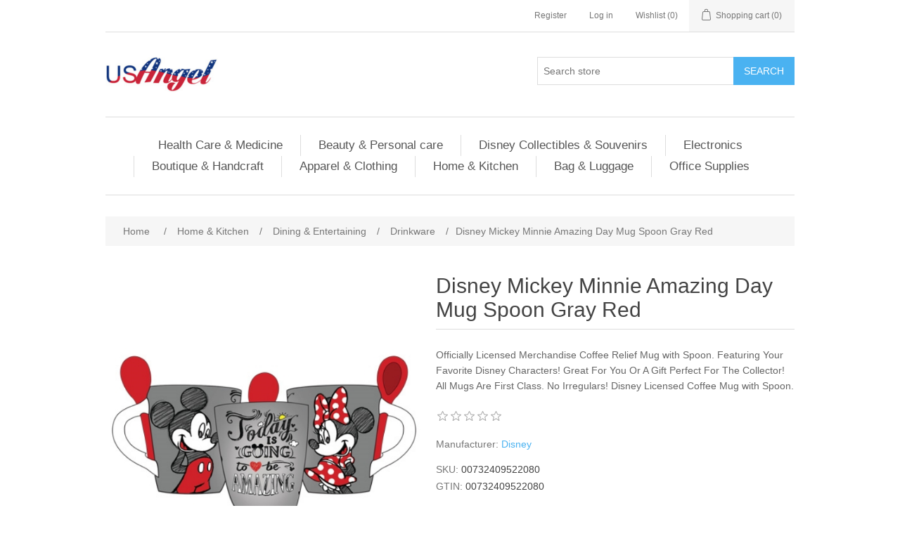

--- FILE ---
content_type: text/html; charset=utf-8
request_url: https://usa-angel.com/disney-mickey-minnie-amazing-day-mug-spoon-gray-red
body_size: 78496
content:
<!DOCTYPE html><html lang="en" dir="ltr" class="html-product-details-page"><head><title>USA Angel &#x2013; Your Trusted Online shop for Quality Products at Competitive Prices. Disney Mickey Minnie Amazing Day Mug Spoon Gray Red</title><meta charset="UTF-8"><meta name="description" content="Officially Licensed Merchandise  Coffee Relief Mug  with Spoon.
Featuring Your Favorite Disney Characters!
Great For You Or A Gift
Perfect For The Collector!
All Mugs Are First Class. No Irregulars!
Disney Licensed Coffee Mug  with Spoon."><meta name="keywords" content="Mickey Minnie Amazing Day Mug Spoon Gray Red"><meta name="generator" content="nopCommerce"><meta name="viewport" content="width=device-width, initial-scale=1"><meta property="og:type" content="product"><meta property="og:title" content="Disney Mickey Minnie  Amazing Day Mug  Spoon Gray Red"><meta property="og:description" content="Officially Licensed Merchandise  Coffee Relief Mug  with Spoon.
Featuring Your Favorite Disney Characters!
Great For You Or A Gift
Perfect For The Collector!
All Mugs Are First Class. No Irregulars!
Disney Licensed Coffee Mug  with Spoon."><meta property="og:image" content="https://usa-angel.com/images/thumbs/000/0003718_disney-mickey-minnie-amazing-day-mug-spoon-gray-red_550.jpeg"><meta property="og:image:url" content="https://usa-angel.com/images/thumbs/000/0003718_disney-mickey-minnie-amazing-day-mug-spoon-gray-red_550.jpeg"><meta property="og:url" content="https://usa-angel.com/disney-mickey-minnie-amazing-day-mug-spoon-gray-red"><meta property="og:site_name" content="usa-angel.com"><meta property="twitter:card" content="summary"><meta property="twitter:site" content="usa-angel.com"><meta property="twitter:title" content="Disney Mickey Minnie  Amazing Day Mug  Spoon Gray Red"><meta property="twitter:description" content="Officially Licensed Merchandise  Coffee Relief Mug  with Spoon.
Featuring Your Favorite Disney Characters!
Great For You Or A Gift
Perfect For The Collector!
All Mugs Are First Class. No Irregulars!
Disney Licensed Coffee Mug  with Spoon."><meta property="twitter:image" content="https://usa-angel.com/images/thumbs/000/0003718_disney-mickey-minnie-amazing-day-mug-spoon-gray-red_550.jpeg"><meta property="twitter:url" content="https://usa-angel.com/disney-mickey-minnie-amazing-day-mug-spoon-gray-red"><script type="application/ld+json">{"@context":"https://schema.org","@type":"Product","name":"Disney Mickey Minnie  Amazing Day Mug  Spoon Gray Red","sku":"00732409522080","gtin":"00732409522080","description":"Officially Licensed Merchandise  Coffee Relief Mug  with Spoon.\r\nFeaturing Your Favorite Disney Characters!\r\nGreat For You Or A Gift\r\nPerfect For The Collector!\r\nAll Mugs Are First Class. No Irregulars!\r\nDisney Licensed Coffee Mug  with Spoon.","image":"https://usa-angel.com/images/thumbs/000/0003718_disney-mickey-minnie-amazing-day-mug-spoon-gray-red_550.jpeg","brand":[{"@type":"Brand","name":"Disney"}],"offers":{"@type":"Offer","url":"https://usa-angel.com/disney-mickey-minnie-amazing-day-mug-spoon-gray-red","availability":"https://schema.org/InStock","price":"14.99","priceCurrency":"USD"},"review":[],"hasVariant":[]}</script><script type="application/ld+json">{"@context":"https://schema.org","@type":"BreadcrumbList","itemListElement":[{"@type":"ListItem","position":1,"item":{"@id":"https://usa-angel.com/home-garden","name":"Home & Kitchen"}},{"@type":"ListItem","position":2,"item":{"@id":"https://usa-angel.com/dining-entertaining","name":"Dining & Entertaining"}},{"@type":"ListItem","position":3,"item":{"@id":"https://usa-angel.com/drinkware","name":"Drinkware"}},{"@type":"ListItem","position":4,"item":{"@id":"https://usa-angel.com/disney-mickey-minnie-amazing-day-mug-spoon-gray-red","name":"Disney Mickey Minnie  Amazing Day Mug  Spoon Gray Red"}}]}</script><link rel="stylesheet" href="/css/_q4cd0dbxdqavv8x9qoxdw.styles.css?v=y6fsc8Xa_oKAR1evKjlNTyeKmSM"><script type="application/ld+json">{"@context":"http://schema.org/","@type":"Product","aggregateRating":{"@type":"AggregateRating","worstRating":"1","bestRating":"5","ratingValue":"5.0","reviewCount":"1","ratingCount":"1"},"name":"Disney Mickey Minnie  Amazing Day Mug  Spoon Gray Red","image":"https://usa-angel.com/images/thumbs/000/0003718_disney-mickey-minnie-amazing-day-mug-spoon-gray-red.jpeg","description":"Disney Officially Licensed Merchandise -  Disney Mickey Minnie  Amazing Day Mug  Spoon Gray Red Ceramic Coffee Mug with Spoon.This Mug is long time useable.Look beautiful Coffee Relief Mug.Officially Licensed MerchandiseImported Product.Regular Mug with Spoon. Micro oven prove. You can use it in washer. Drinking mug.Hut & cool drinking Coffee Mug. Regular coffee Coffee Mug.Disney character.All Keychains Are First Class. No Irregulars!Enjoy a hot or cold drink in this fun and lively ceramic Espresso mug featuring your favorite Disney characters!  Great mug to keep for yourself or give as a gift. Dishwasher safe for easy care.","sku":"00732409522080","productID":"00732409522080","brand":{"@type":"Brand","name":"Disney"},"mpn":"2281","gtin14":"00732409522080","offers":{"@type":"Offer","price":"14.99","priceValidUntil":"2027-01-28","priceCurrency":"USD","url":"https://usa-angel.com/disney-mickey-minnie-amazing-day-mug-spoon-gray-red","itemCondition":"https://schema.org/NewCondition","availability":"http://schema.org/InStock","seller":{"@type":"Organization","name":"usa-angel.com","url":"https://usa-angel.com/","logo":"https://usa-angel.com/images/thumbs/003/0030014_usa-angel logo.png"}},"review":[{"@type":"Review","author":{"@type":"Person","name":"Unknown Author"},"datePublished":"2020-01-01","reviewRating":{"@type":"Rating","ratingValue":"5"}}]}</script><script type="application/ld+json">{"@context":"http://schema.org/","@type":"BreadcrumbList","itemListElement":[{"@type":"ListItem","position":"1","item":{"@id":"https://usa-angel.com/home-garden","name":"Home & Kitchen"}},{"@type":"ListItem","position":"2","item":{"@id":"https://usa-angel.com/dining-entertaining","name":"Dining & Entertaining"}},{"@type":"ListItem","position":"3","item":{"@id":"https://usa-angel.com/drinkware","name":"Drinkware"}}]}</script><script async src='https://www.googletagmanager.com/gtag/js?id=G-NN4Q0E4TJW'></script><script>function gtag(){dataLayer.push(arguments)}window.dataLayer=window.dataLayer||[];gtag("js",new Date);gtag("config","G-NN4Q0E4TJW")</script><link rel="canonical" href="https://usa-angel.com/disney-mickey-minnie-amazing-day-mug-spoon-gray-red"><link href="https://usa-angel.com/news/rss/1" rel="alternate" type="application/rss+xml" title="usa-angel.com: News"><link rel="shortcut icon" href="\icons\icons_0\usa-angel.com_favicon.ico"><body><input name="__RequestVerificationToken" type="hidden" value="CfDJ8PUhw7ApZu1Mj3Fu1YZhErNFzKUbvjKJCio6a6BQpMG4-tojVmr_Q-qGPJRYn6D_LmnNKXRWqFAz_KQc0NX4y4tdcb4yiryYg5wVrGdfUWCZRygTJ2FRjjw1CUQWKc-BgX4FYWLjBvfy3Xt9vHe2y64"><div class="ajax-loading-block-window" style="display:none"></div><div id="dialog-notifications-success" role="status" aria-live="polite" aria-atomic="true" title="Notification" style="display:none"></div><div id="dialog-notifications-error" role="alert" aria-live="assertive" aria-atomic="true" title="Error" style="display:none"></div><div id="dialog-notifications-warning" role="alert" aria-live="assertive" aria-atomic="true" title="Warning" style="display:none"></div><div id="bar-notification" class="bar-notification-container" role="status" aria-live="polite" aria-atomic="true" data-close="Close"></div><div class="master-wrapper-page"><div class="header"><a class="skip" href="#main">Skip navigation</a><div class="header-upper"><div class="header-selectors-wrapper"></div><div class="header-links-wrapper"><div class="header-links"><ul><li><a href="/register?returnUrl=%2Fdisney-mickey-minnie-amazing-day-mug-spoon-gray-red" class="ico-register">Register</a><li><a href="/login?returnUrl=%2Fdisney-mickey-minnie-amazing-day-mug-spoon-gray-red" class="ico-login">Log in</a><li><a href="/wishlist" class="ico-wishlist"> <span class="wishlist-label">Wishlist</span> <span class="wishlist-qty">(0)</span> </a><li id="topcartlink"><a href="/cart" class="ico-cart"> <span class="cart-label">Shopping cart</span> <span class="cart-qty">(0)</span> </a></ul></div><div id="flyout-cart" class="flyout-cart"><div class="mini-shopping-cart"><div class="count">You have no items in your shopping cart.</div></div></div></div></div><div class="header-lower"><div class="header-logo"><a href="/"> <img alt="usa-angel.com" src="https://usa-angel.com/images/thumbs/003/0030014_usa-angel logo.png"> </a></div><div class="search-box store-search-box"><form method="get" id="small-search-box-form" action="/search"><input type="text" class="search-box-text" id="small-searchterms" autocomplete="off" name="q" placeholder="Search store" aria-label="Search store"> <button type="submit" class="button-1 search-box-button">Search</button></form></div></div></div><div class="header-menu"><ul class="top-menu notmobile"><li><a href="/health-care-and-medicine">Health Care &amp; Medicine </a><div class="sublist-toggle"></div><ul class="sublist first-level"><li><a href="/vitamins-and-supplements">Vitamins And Supplements </a><div class="sublist-toggle"></div><ul class="sublist"><li><a href="/fish-oil-and-omegas-vitamin-omega-3-krill-oil-salmon-oil-wild-alaskan-flaxseed-oil-olive-oil-soft-gels-heart-cardio-cardiovascular-coronary-cholesterol-bone-and-joint-brain-function-health">Fish Oil and Omegas </a><li><a href="/multivitamin-for-men-women-aults-children-kids-women-50-men-50-daily-complete-multivitamin-men-and-women-formula-plus-prenatal-multivitamin-heart-brain-eye-bone-multivitamin">Multivitamin </a><li><a href="/vitamin-a-caplets-tablets-soft-gels-coated-tablets-chewables-capsule-gummies-liquid-spring-valley-sundown-naturals-natures-way-nature-made-bausch-lomb">Vitamin A </a><li><a href="/vitamin-b-2">Vitamin B </a><div class="sublist-toggle"></div><ul class="sublist"><li><a href="/vitamin-b-12">Vitamin B 12 </a><li><a href="/vitamin-b-complex-2">Vitamin B Complex </a></ul><li><a href="/vitamin-c-caplets-tablets-soft-gels-coated-tablets-chewables-capsul-gummies-liquid-power-c-immune-support-zinc-echinacea-kids-first-vitamin-c-hear">Vitamin C </a><li><a href="/vitamin-d-2">Vitamin D </a><li><a href="/vitamin-e-2">Vitamin E </a><li><a href="/vitamin-k-vitamin-k-caplets-vitamin-k-tablets-vitamin-k-soft-gels-coated-tablets-vitamin-k-chewables-vitamin-k-capsul-vitamin-k-gummies-vitamin-k-liquid">Vitamin K </a></ul><li><a href="/over-the-counter-medicine">Over The Counter Medicine </a><div class="sublist-toggle"></div><ul class="sublist"><li><a href="/allergy-sinus-and-asthma-relief-allergy-relief-asthma-relief-sinus-relief-allergy-sinus-asthma-relieved-medicine-allergy-relieved-medicine-sinus-relieved-medicine">Allergy Sinus and Asthma </a><li><a href="/cold-cough-and-flu-relief-medicine-cough-relief-cold-relief-flu-relief-cough-relief-medicine-cold-relief-medicine-flu-relief-medicine">Cold Cough and Flu </a><li><a href="/pain-and-fever-relief-medicine-fever-reducer-medicine-pain-reliever-fever-relief-acetaminophen-ibuprofen-naproxen-sodium-extra-strength-medicine">Pain and Fever Relief </a><li><a href="/eye-care-health-eye-care-health-support-supplement-reliever-relief-clear-advanced-vitamin-medicine-ocuvite-product">Eye Care </a><li><a href="/ent-health-ear-nose-throat-health-medicine-ear-nose-throat-care-vitamin-supplement">ENTs Health </a><li><a href="/bone-and-joint-health-joint-pain-relief-medicine-bone-and-joint-health-medicine-joint-health-calcium-dietary-supplement-calcium-vitamin-d3-triple-strength-glucosamine-chondroitin-naproxen-sodium">Bone &amp; Joint Health </a><li><a href="/probiotic-fiber-digestion-supplement-acid-reducer-gas-relief-digestion-support-immune-system-medicine-famotidine-pepcid-omeprazole-esomeprazole-magnesium-antacid-lansoprazole-acidcontroler">Digestion and Nausea </a><li><a href="/sleep-aid-melatonin">Sleep Aid &amp; Melatonin </a></ul><li><a href="/minerals-supplies-calcium-magnesium-zinc-iron-potassium-glucosamine-minerals-supplements-list">Minerals Supplies </a><div class="sublist-toggle"></div><ul class="sublist"><li><a href="/health-care-medicine-minerals-supplies-calcium">Calcium </a><li><a href="/health-care-medicine-minerals-supplies-magnesium">Magnesium </a><li><a href="/health-care-medicine-minerals-supplies-zinc">Zinc </a><li><a href="/health-caremedicine-minerals-supplies-iron">Iron </a><li><a href="/potassium">Potassium </a><li><a href="/health-care-medicine-minerals-supplies-glucosamine">Glucosamine </a></ul><li><a href="/immune-health-supplies">Immune Health Supplies </a><div class="sublist-toggle"></div><ul class="sublist"><li><a href="/prenatal-health">Prenatal Health </a><li><a href="/for-men">For Men Health </a><li><a href="/for-women">For Women Health </a><li><a href="/adult-health">Adult Health </a><li><a href="/for-50-health">For 50&#x2B; Health </a><li><a href="/health-care-medicine-immune-health-supplies-children-health">Children Health </a></ul><li><a href="/wellness-dietary-supplements-heart-health-diabetes-health-protein-and-fiber-probiotics-fat-burn-weight-loss-hair-nail-skin-turmeric-list-of-dietary-supplements">Wellness &amp; Dietary Supplements </a><div class="sublist-toggle"></div><ul class="sublist"><li><a href="/heart-health">Heart Health </a><li><a href="/diabetes-health">Diabetes Health </a><li><a href="/protein-and-fiber">Protein and Fiber </a><li><a href="/probiotic-daily-digestive-acidophilus-probiotic-dietary-supplement-womens-mens-kids-childrens-vegetarian-digestive-tablets-capsules-chewables-gummies-caplets-liquid-probiotic">Probiotics </a><li><a href="/fat-burn-weight-loss">Fat Burn &amp; Weight loss </a><li><a href="/biotin-hair-skin-nails-health-hair-skin-nails-health-supplement-vitamin-medicine-adult-skin-and-nails-hair-skin-nails-protectant-vitamin-medicine">Hair Nail &amp; Skin </a><li><a href="/turmeric">Turmeric </a></ul><li><a href="/medical-supplies-personal-protection-equipment">Medical Supplies &amp; Personal Protection Equipment </a><div class="sublist-toggle"></div><ul class="sublist"><li><a href="/personal-protective-care-gloves-sanitizer-masks-gowns-household-exam-disposable-professional-food-preparation-gloves">Gloves </a><li><a href="/protective-care-sanitizer-commercial-cleaner-alcohol-and-alcohol-free-sanitizer-world-name-brand-sanitizer-spray-gel-liquid-wipes-cleaner">Sanitizer </a><li><a href="/health-care-medicine-medical-supplies-personal-protection-equipment-wipes">Wipes </a><li><a href="/medical-supplies">Medical Supplies </a><li><a href="/musk-and-gowns-n95-kn95-face-surgical-3-ply-masks-hospital-gown-surgical-medical-protective-clothing">Masks &amp; Gowns </a><li><a href="/health-care-medicine-medical-supplies-personal-protection-equipment-first-aid">First Aid </a><li><a href="/bandages-antiseptics">Bandages &amp; Antiseptics </a></ul></ul><li><a href="/beauty-personal-care">Beauty &amp; Personal care </a><div class="sublist-toggle"></div><ul class="sublist first-level"><li><a href="/skin-care">Skin care </a><div class="sublist-toggle"></div><ul class="sublist"><li><a href="/sunscreen">Sun Protection </a><li><a href="/facial-moisturizers">Facial Moisturizers </a><li><a href="/facial-cleansers">Facial Cleansers </a><li><a href="/eye-creams">Eye Creams </a><li><a href="/beauty-personal-care-skin-care-facial-treatments">Facial Treatments </a><li><a href="/skin-vitamins-supplements">Skin Vitamins &amp; Supplements </a></ul><li><a href="/hair-care">Hair Care </a><div class="sublist-toggle"></div><ul class="sublist"><li><a href="/shampoo-conditioner">Shampoo &amp; Conditioner </a><li><a href="/hair-oil">Hair Oil </a><li><a href="/hair-color">Hair Color </a><li><a href="/hair-treatments-styling-products">Hair Treatments </a><li><a href="/beautypersonal-care-hair-care-hair-styling-tools">Hair Styling Tools </a></ul><li><a href="/bath-body">Bath &amp; Body </a><div class="sublist-toggle"></div><ul class="sublist"><li><a href="/body-lotion">Body Lotion </a><li><a href="/body-wash">Body Wash </a><li><a href="/bar-soap">Bar Soap </a></ul><li><a href="/personal-grooming">Personal Grooming </a><div class="sublist-toggle"></div><ul class="sublist"><li><a href="/oral-care">Oral Care </a><div class="sublist-toggle"></div><ul class="sublist"><li><a href="/electric-manual-toothbrushes">Electric &amp; Manual Toothbrushes </a><li><a href="/toothpaste">Toothpaste </a><li><a href="/mouthwash">Mouthwash </a><li><a href="/dental-care">Dental Care </a><li><a href="/whitening-floss">Floss </a><li><a href="/whitening">Whitening </a></ul><li><a href="/razors-shaving">Razors &amp; Shaving </a><div class="sublist-toggle"></div><ul class="sublist"><li><a href="/razors">Men&#x27;s Razors </a><li><a href="/womens-razors">Women&#x27;s Razors </a><li><a href="/razors-blades">Razors Blades </a><li><a href="/trimmers">Trimmers &amp; Shavers </a><li><a href="/shaving-gels-foams-creams">Shaving Gels, Foams &amp; Creams </a></ul><li><a href="/deodorants">Deodorants </a><div class="sublist-toggle"></div><ul class="sublist"><li><a href="/antiperspirant">Antiperspirant </a><li><a href="/sprays">Sprays </a><li><a href="/beauty-personal-care-personal-grooming-deodorants-feminine-deodorants">Feminine Deodorants </a></ul><li><a href="/feminine-care">Feminine Care </a><div class="sublist-toggle"></div><ul class="sublist"><li><a href="/beauty-personal-care-personal-grooming-feminine-care-deodorants">Deodorants </a></ul></ul><li><a href="/makeup">Makeup </a><div class="sublist-toggle"></div><ul class="sublist"><li><a href="/face-makeup">Face Makeup </a><li><a href="/foundation-makeup">Foundation Makeup </a><li><a href="/eye-makeup">Eye Makeup </a><li><a href="/lip-makeup">Lip Makeup </a><li><a href="/makeup-remover">Makeup Remover </a><li><a href="/makeup-beauty-tools-accessories">Makeup Beauty tools &amp; Accessories </a></ul><li><a href="/perfume">perfume </a><div class="sublist-toggle"></div><ul class="sublist"><li><a href="/mens-perfume">Men&#x27;s Perfume </a><li><a href="/womens-perfume">Women&#x27;s Perfume </a><li><a href="/air-fresheners-air-sanitizers">Air Fresheners &amp; Air Sanitizers </a></ul></ul><li><a href="/disney-collectibles-souvenirs">Disney Collectibles &amp; Souvenirs </a><div class="sublist-toggle"></div><ul class="sublist first-level"><li><a href="/disney-collectibles-fictional-characters-shop">Disney characters Shop </a><div class="sublist-toggle"></div><ul class="sublist"><li><a href="/disney-collectibles-fictional-character-mickey-mouse-gift-items">Disney Mickey Mouse </a><li><a href="/disney-collectibles-character-gift-all-about-me-minnie-items">Disney All About Me Minnie </a><li><a href="/disney-collectibles-fictional-character-frozen-gift-items">Disney Frozen </a><li><a href="/disney-collectibles-fictional-character-princess-gift-items">Disney Princess </a><li><a href="/disney-sassy-minnie">Disney Sassy Minnie </a><li><a href="/disney-collectibles-fictional-character-star-wars-gift-items">Star Wars </a><li><a href="/disney-collectibles-fictional-character-marvel-gift-items">Marvel </a><li><a href="/disney-collectibles-fictional-character-hello-kitty-gift-items">Disney Hello Kitty </a><li><a href="/disney-harry-potter">Disney Harry Potter </a><li><a href="/disney-minions">Disney Minions </a><li><a href="/disney-stitch">Disney Stitch </a><li><a href="/disney-dated-2019">Disney Dated 2019 </a><div class="sublist-toggle"></div><ul class="sublist"><li><a href="/disney-dated-2018">Disney Dated 2018 </a><li><a href="/disney-dated-2017">Disney Dated 2017 </a></ul><li><a href="/disney-dumbo-2">Disney Dumbo </a><li><a href="/tinker-bell-2">Tinker Bell </a><li><a href="/winnie-the-pooh-2">Winnie The Pooh </a><li><a href="/spider-man-2">Spider Man </a><li><a href="/moana-2">Moana </a><li><a href="/toy-story-2">Toy Story </a><li><a href="/the-lion-king">The Lion King </a><li><a href="/nightmare-before-christmas">Nightmare Before Christmas </a><li><a href="/disney-aladdin">Disney Aladdin </a><li><a href="/hocus-pocus">Disney Hocus Pocus </a><li><a href="/big-hero-6">Big Hero 6 </a><li><a href="/dc-comics-2">DC Comics </a><li><a href="/warner-bros">Warner Bros </a><li><a href="/universal-3">Universal </a><li><a href="/indiana-jones">Indiana Jones </a><li><a href="/disney-villains">Disney Villains </a></ul><li><a href="/disney-souvenirs">Disney Souvenirs </a><div class="sublist-toggle"></div><ul class="sublist"><li><a href="/florida-souvenirs">Florida Souvenirs </a><li><a href="/smoky-mountains-souvenirs">Smoky Mountains Souvenirs </a><li><a href="/nasa-souvenirs">NASA Souvenirs </a><li><a href="/new-york-souvenirs">New York Souvenirs </a><li><a href="/california-souvenirs">California souvenirs </a><li><a href="/texas-souvenirs">Texas Souvenirs </a></ul><li><a href="/disney-toys-kids-baby">Disney Toys, Kids &amp; Baby </a><div class="sublist-toggle"></div><ul class="sublist"><li><a href="/disney-plush-11-inch-doll">Disney Plush 11 inch Doll </a><li><a href="/disney-plush-15-inch-doll">Disney Plush 15 inch Doll </a><li><a href="/disney-plush-19-inch-doll">Disney Plush 19 inch Doll </a><li><a href="/disney-plush-25-inch-doll">Disney Plush 25 inch Doll </a></ul><li><a href="/disney-apparel">Disney Apparel </a><div class="sublist-toggle"></div><ul class="sublist"><li><a href="/disney-men-sleepwear">Disney Men Sleepwear </a><li><a href="/disney-women-sleepwear">Disney Women Sleepwear </a><li><a href="/disney-tunic-top">Disney Tunic Top </a><li><a href="/disney-boy-apparel">Disney Boy Apparel </a><li><a href="/disney-girl-apparel">Disney Girl Apparel </a><li><a href="/disney-men-apparel">Disney Men Apparel </a><div class="sublist-toggle"></div><ul class="sublist"><li><a href="/disney-men-basic-t-shirts">Disney Men Basic T-Shirts </a><li><a href="/disney-men-tank-tops">Disney Men Tank Tops </a><li><a href="/disney-men-hoodies">Disney Men Hoodies </a><li><a href="/disney-men-athleisure">Disney Men Athleisure </a></ul><li><a href="/disney-women-apparel">Disney Women Apparel </a><li><a href="/disney-seasonal-apparel">Disney Seasonal Apparel </a><li><a href="/disney-fashion-apparel">Disney Fashion Apparel </a><div class="sublist-toggle"></div><ul class="sublist"><li><a href="/disney-girls-fashion-apparel">Disney Girls Fashion Apparel </a><li><a href="/disney-women-tops">Disney Women Tops </a><li><a href="/disney-women-bottoms">Disney Women Bottoms </a><li><a href="/disney-women-tank-tops">Disney Women Tank Tops </a><li><a href="/disney-women-dresses">Disney Women Dresses </a><li><a href="/disney-women-hoodies">Disney Women Hoodies </a></ul></ul><li><a href="/disney-towel-2">Disney Towel </a><div class="sublist-toggle"></div><ul class="sublist"><li><a href="/beach-towel">Disney Beach Towel </a><li><a href="/disney-kitchen-towel-set">Disney Kitchen Towel Set </a><li><a href="/disney-kitchen-towel">Disney Kitchen Towel </a></ul><li><a href="/t-shirt">Disney T-Shirt </a><div class="sublist-toggle"></div><ul class="sublist"><li><a href="/men-basic-t-shirt">Disney Men Basic T-Shirt </a><li><a href="/disney-adult-unisex-basic-t-shirts">Disney Adult Unisex Basic T-Shirts </a><li><a href="/disney-boys-basic-t-shirts">Disney Boys Basic T-Shirts </a><li><a href="/disney-girls-basic-t-shirts">Disney Girls Basic T-Shirts </a><li><a href="/disney-plus-size-basic-t-shirts">Disney Plus Size Basic T-Shirts </a><li><a href="/disney-toddler-basic-t-shirts">Disney Toddler Basic T-Shirts </a></ul><li><a href="/disney-mug-drinkware">Disney Mug &amp; Drinkware </a><div class="sublist-toggle"></div><ul class="sublist"><li><a href="/disney-ceramic-mugs">Disney Ceramic Mug </a><li><a href="/disney-travel-mugs">Disney Travel Mug </a><li><a href="/disney-water-bottles">Disney Water Bottle </a><li><a href="/disney-espresso-spoon-mug">Disney Espresso Spoon Mug </a><li><a href="/disney-sculpted-mug">Disney Sculpted Mug </a><li><a href="/disney-tumbler">Disney Tumbler </a></ul><li><a href="/disney-hats">Disney Hats </a><div class="sublist-toggle"></div><ul class="sublist"><li><a href="/disney-visor">Disney Visor </a><li><a href="/disney-toddler-hats">Disney Toddler Hats </a><li><a href="/disney-beanie-hat">Disney Beanie Hat </a><li><a href="/disney-baseball-cap">Disney Baseball Cap </a></ul><li><a href="/disney-picture-frame">Disney Picture Frame </a><li><a href="/kitchen-items">Disney Kitchen Items </a><div class="sublist-toggle"></div><ul class="sublist"><li><a href="/disney-kitchen-towel-3">Disney Kitchen Towel </a><li><a href="/disney-salt-pot">Disney Salt pot </a><li><a href="/disney-espresso-cups">Disney Espresso Cups </a><li><a href="/disney-spoon-rest">Disney Spoon Rest </a><li><a href="/disney-short-glass">Disney Shot Glass </a><li><a href="/disney-magnets">Disney Refrigerator Magnets </a></ul><li><a href="/disney-key-chain-2">Disney Key Chain </a><div class="sublist-toggle"></div><ul class="sublist"><li><a href="/disney-laser-cut-key-chains">Disney Laser Cut Key Chain </a><li><a href="/disney-lucite-key-chain">Disney Lucite Key Chain </a><li><a href="/florida-namedrop-key-chain">Florida Namedrop Key chain </a></ul><li><a href="/disney-totes-bags">Disney Totes &amp; Bags </a><div class="sublist-toggle"></div><ul class="sublist"><li><a href="/purse-wallet">Purses &amp; Wallets </a><li><a href="/disney-passport-tote">Disney Passport Tote </a><li><a href="/disney-string-tote">Disney String Tote </a><li><a href="/disney-large-bag-tote">Disney Large Bag Tote </a><li><a href="/disney-belly-bag">Disney Belly Bag </a><li><a href="/disney-luggage-tags">Disney Luggage Tags </a></ul><li><a href="/disney-poncho">Disney Ponchos </a><div class="sublist-toggle"></div><ul class="sublist"><li><a href="/disney-adult-poncho">Disney Adult Poncho </a><li><a href="/disney-youth-poncho">Disney Youth Poncho </a></ul><li><a href="/sun-stache">Disney Sun-Stache </a><li><a href="/disney-stationary">Disney Stationery </a><div class="sublist-toggle"></div><ul class="sublist"><li><a href="/disney-pen">Disney Pen </a><li><a href="/disney-pencil">Disney Pencil </a><li><a href="/disney-autograph-book">Disney Autograph Book </a><li><a href="/disney-stationary-set">Disney Stationery Set </a><li><a href="/disney-note-book-journal">Disney Note Book &amp; Journal </a><li><a href="/disney-pin">Disney Pin </a><li><a href="/lanyard">Lanyard </a><li><a href="/eraser-2">Eraser </a></ul></ul><li><a href="/electronics">Electronics </a><div class="sublist-toggle"></div><ul class="sublist first-level"><li><a href="/digital-it-equipment">Digital &amp; It Equipment </a><li><a href="/cell-phones">Cell Phones </a><div class="sublist-toggle"></div><ul class="sublist"><li><a href="/smartwatches-accessories">Smartwatches Accessories </a><li><a href="/postpaid-phones">Postpaid Phones </a><li><a href="/no-contract-phones">No Contract Phones </a><li><a href="/unlocked-phones">Unlocked Phones </a><li><a href="/cell-phone-accessories-2">Cell Phone Accessories </a><div class="sublist-toggle"></div><ul class="sublist"><li><a href="/phone-cases">Phone Cases </a><li><a href="/headphone">Headphone </a><li><a href="/cables-adapters">Cables &amp; Adapters </a><li><a href="/chargers-power-adapters">Chargers &amp; Power Adapters </a></ul></ul><li><a href="/computer">Computer </a><div class="sublist-toggle"></div><ul class="sublist"><li><a href="/laptop">Laptops </a><div class="sublist-toggle"></div><ul class="sublist"><li><a href="/premium-selection">Premium Selection </a><li><a href="/everyday-home">Everyday Home </a><li><a href="/work-school">Work &amp; School </a><li><a href="/gaming-laptops">Gaming Laptops </a><li><a href="/laptops-accessories">Laptops Accessories </a></ul><li><a href="/desktop">Desktop </a><div class="sublist-toggle"></div><ul class="sublist"><li><a href="/all-in-ones">All in Ones </a><li><a href="/desktops-with-monitor">Desktops with Monitor </a><li><a href="/gaming-desktops">Gaming Desktops </a><li><a href="/apple-desktop-2">Apple Desktop </a><li><a href="/desktops-accessories">Desktops Accessories </a></ul><li><a href="/monitors">Monitors </a><div class="sublist-toggle"></div><ul class="sublist"><li><a href="/monitor">Monitor </a><li><a href="/computer-monitors">Computer Monitors </a><li><a href="/monitor-stands-mounts">Monitor Stands &amp; Mounts </a><li><a href="/monitor-accessories">Monitor Accessories </a></ul><li><a href="/computer-accessories">Computer Accessories </a><div class="sublist-toggle"></div><ul class="sublist"><li><a href="/cable-adapters">Cable &amp; Adapters </a><li><a href="/keyboards-mice">Keyboards &amp; Mice </a><li><a href="/audio-video-accessories">Audio &amp; Video Accessories </a><li><a href="/hard-drives-storage">Hard Drives &amp; Storage </a><li><a href="/networking-wireless">Networking &amp; Wireless </a><li><a href="/surge-battery">Surge &amp; Battery </a></ul></ul></ul><li><a href="/boutique-and-handcraft">Boutique &amp; Handcraft </a><div class="sublist-toggle"></div><ul class="sublist first-level"><li><a href="/handcraft">Handcraft </a><div class="sublist-toggle"></div><ul class="sublist"><li><a href="/hand-stitch">Hand Stitch </a><li><a href="/embroidery">Embroidery </a><li><a href="/paper-craft">Paper craft </a><li><a href="/wood-handcraft">Wood Handcraft </a><li><a href="/pottery-and-glass-crafts">Pottery and glass Crafts </a><li><a href="/hand-made-jewelry">Hand Made Jewelry </a></ul><li><a href="/indian-dress">Indian Dress </a><li><a href="/shalwar-kameez-2">Shalwar Kameez </a><div class="sublist-toggle"></div><ul class="sublist"><li><a href="/casual-shalwar-kameez">Casual Shalwar Kameez </a><li><a href="/semi-dressy">Semi Dressy </a><li><a href="/exclusive-dress">Exclusive Dress </a></ul><li><a href="/saree">Saree </a><div class="sublist-toggle"></div><ul class="sublist"><li><a href="/cotton-saree">Cotton Saree </a><li><a href="/muslin-saree">Muslin Saree </a><li><a href="/silk-saree">Silk Saree </a><li><a href="/katan-saree">Katan Saree </a><li><a href="/jamdani-saree">Jamdani Saree </a><li><a href="/nakshi-kantha-saree">Nakshi Kantha Saree </a></ul><li><a href="/panjabi-pajama">PANJABI &amp; PAJAMA </a><div class="sublist-toggle"></div><ul class="sublist"><li><a href="/panjabi-2">PANJABI </a><div class="sublist-toggle"></div><ul class="sublist"><li><a href="/cotton-blends">Cotton &amp; Blends </a><li><a href="/addi-panjabi">Addi Panjabi </a><li><a href="/silk-panjabi">Silk Panjabi </a><li><a href="/endi-silk-panjabi">Endi Silk Panjabi </a><li><a href="/muslin-jamdani">Muslin &amp; Jamdani </a><li><a href="/hand-craft-panjabi">Hand Craft Panjabi </a></ul><li><a href="/panjabi-pajama-sets">PANJABI &amp; PAJAMA SETS </a><div class="sublist-toggle"></div><ul class="sublist"><li><a href="/silk-panjabi-pajama-sets">Silk Panjabi &amp; Pajama Sets </a><li><a href="/cotton-blends-sets">Cotton &amp; Blends Sets </a><li><a href="/muslin-jamdani-sets">Muslin &amp; Jamdani Sets </a></ul></ul><li><a href="/kurta">Kurta </a><div class="sublist-toggle"></div><ul class="sublist"><li><a href="/men-kurta">Men Kurta </a><li><a href="/women-kurta">Women Kurta </a></ul><li><a href="/home-decor">Home Decor </a><li><a href="/jewelry-3">Jewelry </a><div class="sublist-toggle"></div><ul class="sublist"><li><a href="/indian-jewelry">Indian Jewelry </a><li><a href="/anklet">ANKLET </a></ul></ul><li><a href="/apparel-clothing">Apparel &amp; Clothing </a><div class="sublist-toggle"></div><ul class="sublist first-level"><li><a href="/men-apparel">Men Apparel </a><div class="sublist-toggle"></div><ul class="sublist"><li><a href="/mens-shirts">Men&#x27;s Shirts </a><div class="sublist-toggle"></div><ul class="sublist"><li><a href="/mens-t-shirt">Men&#x27;s T-shirt </a><li><a href="/polo-shirts">Polo Shirts </a><li><a href="/casual-shirts">Casual Shirts </a><li><a href="/dress-shirts">Dress Shirts </a></ul><li><a href="/mens-pants-shorts">Men&#x27;s Pants &amp; Shorts </a><div class="sublist-toggle"></div><ul class="sublist"><li><a href="/pants">Pants </a><li><a href="/mens-shorts">Men&#x27;s Shorts </a><li><a href="/mens-jeans">Men&#x27;s Jeans </a><li><a href="/mens-joggers">Men&#x27;s Joggers </a></ul><li><a href="/mens-sleepwear">Men&#x27;s Sleepwear </a><li><a href="/mens-jackets-outerwear">Men&#x27;s Jackets &amp; Outerwear </a><li><a href="/mens-seasonal-apparel">Men&#x27;s Seasonal Apparel </a><li><a href="/mens-socks-underwear">Men&#x27;s Socks &amp; Underwear </a><li><a href="/mens-swimwear">Men&#x27;s Swimwear </a></ul><li><a href="/women-apparel">Women Apparel </a><div class="sublist-toggle"></div><ul class="sublist"><li><a href="/womens-shirts-tops">Women&#x27;s Shirts &amp; Tops </a><div class="sublist-toggle"></div><ul class="sublist"><li><a href="/womens-t-shirts">Women&#x27;s T-shirts </a><li><a href="/womens-blouses-tops">Women&#x27;s Blouses &amp; Tops </a><li><a href="/womens-tank-tops">Women&#x27;s Tank Tops </a><li><a href="/womens-sweatshirts">Women&#x27;s Sweatshirts </a><li><a href="/womens-button-up-shirts">Women&#x27;s Button Up Shirts </a><li><a href="/womens-clothing-sets">Women&#x27;s Clothing Sets </a></ul><li><a href="/womens-pants-shorts">Women&#x27;s Pants &amp; Shorts </a><div class="sublist-toggle"></div><ul class="sublist"><li><a href="/womens-pants">Women&#x27;s Pants </a><li><a href="/womens-shorts">Women&#x27;s Shorts </a><li><a href="/womens-jeans">Women&#x27;s Jeans </a><li><a href="/womens-joggers">Women&#x27;s Joggers </a><li><a href="/womens-legging">Women&#x27;s Legging </a><li><a href="/womens-skorts-capri-pants">Women&#x27;s Skorts &amp; Capri Pants </a></ul><li><a href="/women-sleepwear">Women&#x27;s Sleepwear </a><li><a href="/womens-jackets-outerwear">Women&#x27;s Jackets &amp; Outerwear </a><li><a href="/womens-sweaters-cardigans">Women&#x27;s Sweaters &amp; Cardigans </a><li><a href="/womens-seasonal-apparel">Women&#x27;s Seasonal Apparel </a><li><a href="/womens-socks-underwear">Women&#x27;s Socks &amp; Underwear </a><li><a href="/womens-swimwear">Women&#x27;s Swimwear </a></ul><li><a href="/boy-apparel">Boy Apparel </a><div class="sublist-toggle"></div><ul class="sublist"><li><a href="/boys-shirts">Boys Shirts </a><div class="sublist-toggle"></div><ul class="sublist"><li><a href="/boys-t-shirts">Boys T-shirts </a><li><a href="/boys-polo-shirts">Boys Polo Shirts </a></ul><li><a href="/boys-pants-shorts">Boys Pant&#x27;s &amp; Shorts </a><div class="sublist-toggle"></div><ul class="sublist"><li><a href="/boys-pants">Boys Pants </a><li><a href="/boys-shorts">Boys Shorts </a><li><a href="/boys-jeans">Boys Jeans </a><li><a href="/boys-joggers">Boys Joggers </a></ul><li><a href="/boys-sleepwear">Boys Sleepwear </a><li><a href="/boys-clothing-sets">Boys Clothing Sets </a><li><a href="/boys-jackets-sweaters-outerwear">Boys Jackets, Sweaters &amp; Outerwear </a><li><a href="/boys-seasonal-apparel">Boys Seasonal Apparel </a><li><a href="/boys-socks-underwear">Boys Socks &amp; Underwear </a><li><a href="/boys-swimwear">Boys Swimwear </a></ul><li><a href="/girl-apparel">Girl Apparel </a><div class="sublist-toggle"></div><ul class="sublist"><li><a href="/girls-shirts-tops">Girls Shirts &amp; Tops </a><div class="sublist-toggle"></div><ul class="sublist"><li><a href="/girls-shirts-2">Girls Shirts </a><li><a href="/girls-tops">Girls Tops </a><li><a href="/girls-t-shirts">Girls T-shirts </a><li><a href="/girls-dresses">Girls Dresses </a></ul><li><a href="/girls-pants-shorts">Girls Pants &amp; Shorts </a><div class="sublist-toggle"></div><ul class="sublist"><li><a href="/girls-pants">Girls Pants </a><li><a href="/girls-shorts">Girls Shorts </a><li><a href="/girls-jeans">Girls Jeans </a><li><a href="/girls-joggers">Girls Joggers </a></ul><li><a href="/girls-sleepwear">Girls Sleepwear </a><li><a href="/girls-clothing-sets">Girls Clothing Sets </a><li><a href="/girls-sweaters-outerwear">Girls Sweaters &amp; Outerwear </a><li><a href="/girls-seasonal-apparel">Girls Seasonal Apparel </a><li><a href="/girls-socks-underware">Girls Socks &amp; Underware </a><li><a href="/girls-swimwear">Girls Swimwear </a></ul><li><a href="/baby-kids-apparel">Baby &amp; Kids Apparel </a><div class="sublist-toggle"></div><ul class="sublist"><li><a href="/kids-apparel-for-boys">Kids Apparel for Boys </a><div class="sublist-toggle"></div><ul class="sublist"><li><a href="/boy-kids-shirt-top">Boy Kids Shirt &amp; Top </a><li><a href="/boy-kids-pants-shorts">Boy Kids Pants &amp; shorts </a><li><a href="/boy-kids-sleepwear">Boy Kids Sleepwear </a><li><a href="/boy-kids-outerwear">Boy Kids Outerwear </a><li><a href="/boys-kids-clothing-sets">Boys Kids Clothing Sets </a><li><a href="/boy-kids-swimwear">Boy Kids Swimwear </a></ul><li><a href="/kids-apparel-for-girls">Kids Apparel for Girls </a><div class="sublist-toggle"></div><ul class="sublist"><li><a href="/girl-kids-shirts-tops">Girl Kids Shirts &amp; Tops </a><li><a href="/girl-kids-pants-shorts">Girl Kids Pants &amp; Shorts </a><li><a href="/girl-kids-sleepwear">Girl Kids Sleepwear </a><li><a href="/girl-kids-outerwear">Girl Kids Outerwear </a><li><a href="/girl-kids-clothing-sets-dresses">Girl Kids Clothing Sets &amp; Dresses </a><li><a href="/girl-kids-swimwear">Girl Kids Swimwear </a></ul><li><a href="/kids-apparel-for-baby-boy">Kids Apparel For Baby Boy </a><div class="sublist-toggle"></div><ul class="sublist"><li><a href="/baby-boy-shirts-tops">Baby Boy Shirts &amp; Tops </a><li><a href="/baby-boy-pants-shorts">Baby Boy Pants &amp; Shorts </a><li><a href="/baby-boy-sleepweare">Baby Boy Sleepweare </a><li><a href="/baby-boy-swimwear">Baby Boy Swimwear </a><li><a href="/baby-boy-clothing-sets-dresses">Baby Boy Clothing sets &amp; Dresses </a></ul><li><a href="/kids-apparel-for-baby-girl">Kids Apparel For Baby Girl </a><div class="sublist-toggle"></div><ul class="sublist"><li><a href="/baby-girl-shirts-tops">Baby Girl Shirts &amp; Tops </a><li><a href="/baby-girl-pants-shorts">Baby Girl Pants &amp; Shorts </a><li><a href="/baby-girl-sleepwear">Baby Girl Sleepwear </a><li><a href="/baby-girl-swimwear">Baby Girl Swimwear </a><li><a href="/baby-girl-clothing-sets-dresses">Baby Girl Clothing Sets &amp; Dresses </a></ul><li><a href="/baby-kids-fashion-apparel">Baby &amp; Kids Fashion Apparel </a></ul><li><a href="/fashion-apparel">Fashion Apparel </a><div class="sublist-toggle"></div><ul class="sublist"><li><a href="/mens-fashion-apparel">Men&#x27;s Fashion Apparel </a><li><a href="/womens-fashion-apparel">Women&#x27;s Fashion Apparel </a><li><a href="/boys-fashion-apparel">Boys Fashion Apparel </a><li><a href="/girls-fashion-apparel">Girls Fashion Apparel </a><li><a href="/kids-fashion-apparel">Kids Fashion Apparel </a></ul><li><a href="/shoes">Shoes </a><div class="sublist-toggle"></div><ul class="sublist"><li><a href="/mens-shoes">Men&#x27;s Shoes </a><div class="sublist-toggle"></div><ul class="sublist"><li><a href="/mens-sneakers">Men&#x27;s Sneakers </a><li><a href="/mens-casual-dress-shoes">Men&#x27;s Casual &amp; Dress Shoes </a><li><a href="/mens-canvas-shoes-3">Men&#x27;s Canvas Shoes </a></ul><li><a href="/womens-shoes">women&#x27;s Shoes </a><div class="sublist-toggle"></div><ul class="sublist"><li><a href="/womens-sneakers">Women&#x27;s Sneakers </a><li><a href="/womens-casual-dress-shoes">Women&#x27;s Casual &amp; Dress Shoes </a></ul><li><a href="/boys-shoes">Boys Shoes </a><li><a href="/casual-dress-shoes">Girls Shoes </a></ul><li><a href="/sunglasses-frames">Sunglasses &amp; Frames </a><div class="sublist-toggle"></div><ul class="sublist"><li><a href="/sunglasses-2">Sunglasses </a><div class="sublist-toggle"></div><ul class="sublist"><li><a href="/mens-sunglasses">Men&#x27;s Sunglasses </a><li><a href="/womens-sunglasses">Women&#x27;s Sunglasses </a></ul><li><a href="/eyeglass-frames">Eyeglass Frames </a><div class="sublist-toggle"></div><ul class="sublist"><li><a href="/men-eyeglass-frames">Men Eyeglass Frames </a><li><a href="/women-eyeglass-frames">Women Eyeglass Frames </a></ul></ul><li><a href="/ties">Ties </a><div class="sublist-toggle"></div><ul class="sublist"><li><a href="/skinny-slim-ties">Skinny Slim Ties </a><div class="sublist-toggle"></div><ul class="sublist"><li><a href="/solid-color-ties">Solid Color Ties </a><li><a href="/panel-ties">Panel Ties </a><li><a href="/pattern-ties">Pattern Ties </a></ul><li><a href="/novelty-ties">Novelty Ties </a><li><a href="/silk-ties">Silk Ties </a><li><a href="/micro-woven">Micro Woven </a><li><a href="/clip-on-ties">Clip On Ties </a><li><a href="/solid-color">Solid Color </a><li><a href="/zipper-ties">Zipper Ties </a><li><a href="/knit-ties">Knit Ties </a><li><a href="/college-ties">College Ties </a><li><a href="/necktie-sets">Necktie Sets </a><li><a href="/assorted-packs">Assorted Packs </a></ul><li><a href="/socks-2">Socks </a><div class="sublist-toggle"></div><ul class="sublist"><li><a href="/casual-socks">Casual Socks </a><li><a href="/novelty-pattern-socks">Novelty Pattern Socks </a><li><a href="/athletic-socks">Athletic Socks </a><li><a href="/ankle-socks">Ankle Socks </a><li><a href="/fashion-socks">Fashion Socks </a><li><a href="/boot-socks">Boot Socks </a><li><a href="/crew-socks">Crew Socks </a></ul><li><a href="/watches">Watches </a><div class="sublist-toggle"></div><ul class="sublist"><li><a href="/mens-watches">Men&#x27;s Watches </a><li><a href="/womens-watches">Women&#x27;s Watches </a><li><a href="/apple-watch">Apple Watch </a></ul><li><a href="/belt-buckles">Belt Buckles </a></ul><li><a href="/home-garden">Home &amp; Kitchen </a><div class="sublist-toggle"></div><ul class="sublist first-level"><li><a href="/grocery">Grocery </a><div class="sublist-toggle"></div><ul class="sublist"><li><a href="/candy">Candy </a><div class="sublist-toggle"></div><ul class="sublist"><li><a href="/chewing-gum">Chewing gum </a><li><a href="/candy-bars-miniatures">Candy Bars &amp; Miniatures </a><li><a href="/chocolate-candy">Chocolate Candy </a><li><a href="/gummy-candy">Gummy Candy </a></ul><li><a href="/snacks">Snacks </a><div class="sublist-toggle"></div><ul class="sublist"><li><a href="/fruit-snacks">Fruit Snacks </a><li><a href="/trail-mix-nuts">Trail Mix &amp; Nuts </a></ul><li><a href="/coffee-tea-creamer">Coffee Tea &amp; Creamer </a><div class="sublist-toggle"></div><ul class="sublist"><li><a href="/coffee">Coffee </a><li><a href="/tea">Tea </a><li><a href="/cocoa">Cocoa </a><li><a href="/creamer">Creamer </a></ul></ul><li><a href="/appliances">Household Supplies </a><div class="sublist-toggle"></div><ul class="sublist"><li><a href="/cleaning-supplies">Cleaning Supplies </a><li><a href="/disinfectant-sanitizer">Disinfectant Sanitizer </a><li><a href="/disinfectant-wipes">Disinfectant Wipes </a><li><a href="/safe-gloves">Safe Gloves </a><li><a href="/paper-towels">Paper towels </a><li><a href="/home-kitchen-household-supplies-toilet-paper">Toilet Paper </a></ul><li><a href="/kitchen-decor">Kitchen Decor </a><div class="sublist-toggle"></div><ul class="sublist"><li><a href="/cook-ware">Cook Ware </a><li><a href="/bakeware">Bakeware </a><li><a href="/kitchen-utensils-gadgets">Kitchen Utensils &amp; Gadgets </a><li><a href="/cutlery-sets-kitchen-knives">Cutlery sets &amp; Kitchen Knives </a><li><a href="/outdoor-entertaining">Outdoor Entertaining </a><li><a href="/food-storage-kitchen-organization">Food Storage &amp; Kitchen Organization </a></ul><li><a href="/dining-entertaining">Dining &amp; Entertaining </a><div class="sublist-toggle"></div><ul class="sublist"><li><a href="/dinnerware">Dinnerware </a><li><a href="/drinkware">Drinkware </a><li><a href="/serve-ware">Serve ware </a><li><a href="/home-kitchen-dining-entertaining-flatware">Flatware </a><li><a href="/mixing-bowls">Mixing Bowls </a></ul><li><a href="/tools-home-improvement">Tools &amp; Home Improvement </a><li><a href="/home-kitchen-organic">Organic </a><div class="sublist-toggle"></div><ul class="sublist"><li><a href="/organic-food">Organic Food </a><div class="sublist-toggle"></div><ul class="sublist"><li><a href="/organic-juices">Organic Juices </a><li><a href="/bouillon">Bouillon </a><li><a href="/cooking-oil">Cooking Oil </a><li><a href="/syrups-sweeteners">Syrups &amp; Sweeteners </a><li><a href="/single-herbs-spices">Single Herbs &amp; Spices </a></ul></ul><li><a href="/soft-touch-key-holder-2">Soft Touch Key Holder </a><li><a href="/piggy-banks-2">Piggy Banks </a><li><a href="/christmas">Christmas </a><li><a href="/halloween">Halloween </a></ul><li><a href="/bag-luggage">Bag &amp; Luggage </a><div class="sublist-toggle"></div><ul class="sublist first-level"><li><a href="/hand-bag">Hand Bag </a><div class="sublist-toggle"></div><ul class="sublist"><li><a href="/wallet">Money Bag </a><li><a href="/phone-bag">Phone Bag </a><li><a href="/bag-luggage-hand-bag-passport-bag">Passport Bag </a><li><a href="/hand-tote-bag">Hand Tote Bag </a><li><a href="/bag-clip-2">Bag Clip </a></ul><li><a href="/tote-bag">Tote Bag </a><li><a href="/back-pack-bags">Back Pack &amp; Bags </a><div class="sublist-toggle"></div><ul class="sublist"><li><a href="/roller-bag">Roller Bag </a></ul><li><a href="/luggage-sets">Luggage Sets </a><li><a href="/laptop-cares-bags">Laptop Cares Bags </a><li><a href="/travels-pack-suitcases">Travels pack &amp; suitcases </a></ul><li><a href="/office-supplies">Office Supplies </a><div class="sublist-toggle"></div><ul class="sublist first-level"><li><a href="/books">Books </a><div class="sublist-toggle"></div><ul class="sublist"><li><a href="/baby-books">Baby books </a><li><a href="/kids-books">Kids Books </a><li><a href="/adults-books">Adults Books </a><li><a href="/fiction-books">Fiction Books </a><li><a href="/non-fiction-books">Non Fiction Books </a><li><a href="/educational-books">Educational Books </a></ul><li><a href="/office-stationery">Office Stationery </a><div class="sublist-toggle"></div><ul class="sublist"><li><a href="/paper-clips">Paper Clips </a><li><a href="/binder-clips">Binder Clips </a><li><a href="/rubber-bands">Rubber Bands </a><li><a href="/desk-staplers-staples">Desk Staplers &amp; staples </a><li><a href="/scissors">Scissors </a><li><a href="/desk-wall-calendars">Desk &amp; Wall Calendars </a><div class="sublist-toggle"></div><ul class="sublist"><li><a href="/wall-calendars">Wall calendars </a><li><a href="/desk-calendars">Desk calendars </a></ul><li><a href="/sticky-notes-paper">Sticky Notes Paper </a><li><a href="/file-pencil-holders">File &amp; Pencil Holders </a><li><a href="/lanyards">Lanyard </a><li><a href="/piggy-banks">Piggy Banks </a><li><a href="/soft-touch-key-holder">Soft Touch Key Holder </a></ul><li><a href="/paper-envelopes">Paper &amp; Envelopes </a><div class="sublist-toggle"></div><ul class="sublist"><li><a href="/copy-multipurpose-paper">Copy &amp; Multipurpose Paper </a><div class="sublist-toggle"></div><ul class="sublist"><li><a href="/office-supplies-paper-envelopes-copy-multipurpose-paper-multipurpose">Multipurpose Paper </a><li><a href="/photo-paper-brochure">Photo Paper &amp; Brochure </a><li><a href="/colored-papers">Colored Papers </a><li><a href="/resume-fine-paper">Resume &amp; Fine Paper </a></ul><li><a href="/envelopes">Envelopes </a><div class="sublist-toggle"></div><ul class="sublist"><li><a href="/business-envelopes">Business Envelopes </a><li><a href="/catalog-envelopes">Catalog Envelopes </a><li><a href="/clap-envelopes">Clasp Envelopes </a><li><a href="/specialty-envelopes">Specialty Envelopes </a></ul><li><a href="/writing-pads-note-books">Writing Pads &amp; Note Books </a><div class="sublist-toggle"></div><ul class="sublist"><li><a href="/spiral-notebooks">Spiral Notebooks </a><li><a href="/legal-notepads">Legal Notepads </a><li><a href="/steno-memo-pads">Steno &amp; Memo Pads </a><li><a href="/composition-notebooks">Composition Notebooks </a></ul></ul><li><a href="/pens-pencils-markers">Pens Pencils &amp; Markers </a><div class="sublist-toggle"></div><ul class="sublist"><li><a href="/office-supplies-pens-pencils-markers-pens">Pens </a><li><a href="/pencils">Pencils </a><li><a href="/markers">Markers </a></ul><li><a href="/filing-storage">Filing &amp; Storage </a><div class="sublist-toggle"></div><ul class="sublist"><li><a href="/file-folders">File Folders </a><li><a href="/wall-file-pockets">wall &amp; File Pockets </a><li><a href="/file-organizer-trays-sorters">File Organizer Trays &amp; Sorters </a><li><a href="/portable-storage-boxes-drawers">Portable Storage Boxes &amp; Drawers </a><div class="sublist-toggle"></div><ul class="sublist"><li><a href="/bankers-box-protectors">bankers box Protectors </a><li><a href="/magazine-storage-box">Magazine storage box </a></ul><li><a href="/binders-sheet-protectors">Binders &amp; Sheet Protectors </a><div class="sublist-toggle"></div><ul class="sublist"><li><a href="/index-dividers">Index Dividers </a><li><a href="/report-covers">Report Covers </a><li><a href="/sheet-protectors">Sheet Protectors </a><li><a href="/two-pocket-folders">Two Pocket Folders </a></ul></ul><li><a href="/tape-adhesive">Tape &amp; Adhesive </a><div class="sublist-toggle"></div><ul class="sublist"><li><a href="/glue">Glue </a><li><a href="/tape-dispensers">Tape Dispensers </a><li><a href="/wall-mount-adhesives">Wall Mount Adhesives </a><li><a href="/spray-adhesives">Spray Adhesives </a><li><a href="/safety-caution-tape">Safety &amp; Caution tape </a></ul><li><a href="/gift-cards">Gift Cards </a><div class="sublist-toggle"></div><ul class="sublist"><li><a href="/retail-gift-cards">Retail Gift Cards </a><li><a href="/travel-hotel">Travel &amp; Hotel </a><li><a href="/food-restaurants">Food &amp; Restaurants </a><li><a href="/specialty-lifestyle">Specialty &amp; Lifestyle </a><li><a href="/movies-entertainment-gift-card">Movies &amp; Entertainment </a><li><a href="/gaming-gift-card">Gaming </a><li><a href="/e-gift-card">E Gift Card </a><li><a href="/sams-club-gift-cards">Sam&#x27;s Club Gift Cards </a><li><a href="/disney-gift-card">Disney Gift Card </a></ul></ul></ul><div class="menu-toggle" tabindex="0" role="button" aria-controls="aria-categories-mobile-ul">Categories</div><ul class="top-menu mobile"><li><a href="/health-care-and-medicine">Health Care &amp; Medicine </a><div class="sublist-toggle"></div><ul class="sublist first-level"><li><a href="/vitamins-and-supplements">Vitamins And Supplements </a><div class="sublist-toggle"></div><ul class="sublist"><li><a href="/fish-oil-and-omegas-vitamin-omega-3-krill-oil-salmon-oil-wild-alaskan-flaxseed-oil-olive-oil-soft-gels-heart-cardio-cardiovascular-coronary-cholesterol-bone-and-joint-brain-function-health">Fish Oil and Omegas </a><li><a href="/multivitamin-for-men-women-aults-children-kids-women-50-men-50-daily-complete-multivitamin-men-and-women-formula-plus-prenatal-multivitamin-heart-brain-eye-bone-multivitamin">Multivitamin </a><li><a href="/vitamin-a-caplets-tablets-soft-gels-coated-tablets-chewables-capsule-gummies-liquid-spring-valley-sundown-naturals-natures-way-nature-made-bausch-lomb">Vitamin A </a><li><a href="/vitamin-b-2">Vitamin B </a><div class="sublist-toggle"></div><ul class="sublist"><li><a href="/vitamin-b-12">Vitamin B 12 </a><li><a href="/vitamin-b-complex-2">Vitamin B Complex </a></ul><li><a href="/vitamin-c-caplets-tablets-soft-gels-coated-tablets-chewables-capsul-gummies-liquid-power-c-immune-support-zinc-echinacea-kids-first-vitamin-c-hear">Vitamin C </a><li><a href="/vitamin-d-2">Vitamin D </a><li><a href="/vitamin-e-2">Vitamin E </a><li><a href="/vitamin-k-vitamin-k-caplets-vitamin-k-tablets-vitamin-k-soft-gels-coated-tablets-vitamin-k-chewables-vitamin-k-capsul-vitamin-k-gummies-vitamin-k-liquid">Vitamin K </a></ul><li><a href="/over-the-counter-medicine">Over The Counter Medicine </a><div class="sublist-toggle"></div><ul class="sublist"><li><a href="/allergy-sinus-and-asthma-relief-allergy-relief-asthma-relief-sinus-relief-allergy-sinus-asthma-relieved-medicine-allergy-relieved-medicine-sinus-relieved-medicine">Allergy Sinus and Asthma </a><li><a href="/cold-cough-and-flu-relief-medicine-cough-relief-cold-relief-flu-relief-cough-relief-medicine-cold-relief-medicine-flu-relief-medicine">Cold Cough and Flu </a><li><a href="/pain-and-fever-relief-medicine-fever-reducer-medicine-pain-reliever-fever-relief-acetaminophen-ibuprofen-naproxen-sodium-extra-strength-medicine">Pain and Fever Relief </a><li><a href="/eye-care-health-eye-care-health-support-supplement-reliever-relief-clear-advanced-vitamin-medicine-ocuvite-product">Eye Care </a><li><a href="/ent-health-ear-nose-throat-health-medicine-ear-nose-throat-care-vitamin-supplement">ENTs Health </a><li><a href="/bone-and-joint-health-joint-pain-relief-medicine-bone-and-joint-health-medicine-joint-health-calcium-dietary-supplement-calcium-vitamin-d3-triple-strength-glucosamine-chondroitin-naproxen-sodium">Bone &amp; Joint Health </a><li><a href="/probiotic-fiber-digestion-supplement-acid-reducer-gas-relief-digestion-support-immune-system-medicine-famotidine-pepcid-omeprazole-esomeprazole-magnesium-antacid-lansoprazole-acidcontroler">Digestion and Nausea </a><li><a href="/sleep-aid-melatonin">Sleep Aid &amp; Melatonin </a></ul><li><a href="/minerals-supplies-calcium-magnesium-zinc-iron-potassium-glucosamine-minerals-supplements-list">Minerals Supplies </a><div class="sublist-toggle"></div><ul class="sublist"><li><a href="/health-care-medicine-minerals-supplies-calcium">Calcium </a><li><a href="/health-care-medicine-minerals-supplies-magnesium">Magnesium </a><li><a href="/health-care-medicine-minerals-supplies-zinc">Zinc </a><li><a href="/health-caremedicine-minerals-supplies-iron">Iron </a><li><a href="/potassium">Potassium </a><li><a href="/health-care-medicine-minerals-supplies-glucosamine">Glucosamine </a></ul><li><a href="/immune-health-supplies">Immune Health Supplies </a><div class="sublist-toggle"></div><ul class="sublist"><li><a href="/prenatal-health">Prenatal Health </a><li><a href="/for-men">For Men Health </a><li><a href="/for-women">For Women Health </a><li><a href="/adult-health">Adult Health </a><li><a href="/for-50-health">For 50&#x2B; Health </a><li><a href="/health-care-medicine-immune-health-supplies-children-health">Children Health </a></ul><li><a href="/wellness-dietary-supplements-heart-health-diabetes-health-protein-and-fiber-probiotics-fat-burn-weight-loss-hair-nail-skin-turmeric-list-of-dietary-supplements">Wellness &amp; Dietary Supplements </a><div class="sublist-toggle"></div><ul class="sublist"><li><a href="/heart-health">Heart Health </a><li><a href="/diabetes-health">Diabetes Health </a><li><a href="/protein-and-fiber">Protein and Fiber </a><li><a href="/probiotic-daily-digestive-acidophilus-probiotic-dietary-supplement-womens-mens-kids-childrens-vegetarian-digestive-tablets-capsules-chewables-gummies-caplets-liquid-probiotic">Probiotics </a><li><a href="/fat-burn-weight-loss">Fat Burn &amp; Weight loss </a><li><a href="/biotin-hair-skin-nails-health-hair-skin-nails-health-supplement-vitamin-medicine-adult-skin-and-nails-hair-skin-nails-protectant-vitamin-medicine">Hair Nail &amp; Skin </a><li><a href="/turmeric">Turmeric </a></ul><li><a href="/medical-supplies-personal-protection-equipment">Medical Supplies &amp; Personal Protection Equipment </a><div class="sublist-toggle"></div><ul class="sublist"><li><a href="/personal-protective-care-gloves-sanitizer-masks-gowns-household-exam-disposable-professional-food-preparation-gloves">Gloves </a><li><a href="/protective-care-sanitizer-commercial-cleaner-alcohol-and-alcohol-free-sanitizer-world-name-brand-sanitizer-spray-gel-liquid-wipes-cleaner">Sanitizer </a><li><a href="/health-care-medicine-medical-supplies-personal-protection-equipment-wipes">Wipes </a><li><a href="/medical-supplies">Medical Supplies </a><li><a href="/musk-and-gowns-n95-kn95-face-surgical-3-ply-masks-hospital-gown-surgical-medical-protective-clothing">Masks &amp; Gowns </a><li><a href="/health-care-medicine-medical-supplies-personal-protection-equipment-first-aid">First Aid </a><li><a href="/bandages-antiseptics">Bandages &amp; Antiseptics </a></ul></ul><li><a href="/beauty-personal-care">Beauty &amp; Personal care </a><div class="sublist-toggle"></div><ul class="sublist first-level"><li><a href="/skin-care">Skin care </a><div class="sublist-toggle"></div><ul class="sublist"><li><a href="/sunscreen">Sun Protection </a><li><a href="/facial-moisturizers">Facial Moisturizers </a><li><a href="/facial-cleansers">Facial Cleansers </a><li><a href="/eye-creams">Eye Creams </a><li><a href="/beauty-personal-care-skin-care-facial-treatments">Facial Treatments </a><li><a href="/skin-vitamins-supplements">Skin Vitamins &amp; Supplements </a></ul><li><a href="/hair-care">Hair Care </a><div class="sublist-toggle"></div><ul class="sublist"><li><a href="/shampoo-conditioner">Shampoo &amp; Conditioner </a><li><a href="/hair-oil">Hair Oil </a><li><a href="/hair-color">Hair Color </a><li><a href="/hair-treatments-styling-products">Hair Treatments </a><li><a href="/beautypersonal-care-hair-care-hair-styling-tools">Hair Styling Tools </a></ul><li><a href="/bath-body">Bath &amp; Body </a><div class="sublist-toggle"></div><ul class="sublist"><li><a href="/body-lotion">Body Lotion </a><li><a href="/body-wash">Body Wash </a><li><a href="/bar-soap">Bar Soap </a></ul><li><a href="/personal-grooming">Personal Grooming </a><div class="sublist-toggle"></div><ul class="sublist"><li><a href="/oral-care">Oral Care </a><div class="sublist-toggle"></div><ul class="sublist"><li><a href="/electric-manual-toothbrushes">Electric &amp; Manual Toothbrushes </a><li><a href="/toothpaste">Toothpaste </a><li><a href="/mouthwash">Mouthwash </a><li><a href="/dental-care">Dental Care </a><li><a href="/whitening-floss">Floss </a><li><a href="/whitening">Whitening </a></ul><li><a href="/razors-shaving">Razors &amp; Shaving </a><div class="sublist-toggle"></div><ul class="sublist"><li><a href="/razors">Men&#x27;s Razors </a><li><a href="/womens-razors">Women&#x27;s Razors </a><li><a href="/razors-blades">Razors Blades </a><li><a href="/trimmers">Trimmers &amp; Shavers </a><li><a href="/shaving-gels-foams-creams">Shaving Gels, Foams &amp; Creams </a></ul><li><a href="/deodorants">Deodorants </a><div class="sublist-toggle"></div><ul class="sublist"><li><a href="/antiperspirant">Antiperspirant </a><li><a href="/sprays">Sprays </a><li><a href="/beauty-personal-care-personal-grooming-deodorants-feminine-deodorants">Feminine Deodorants </a></ul><li><a href="/feminine-care">Feminine Care </a><div class="sublist-toggle"></div><ul class="sublist"><li><a href="/beauty-personal-care-personal-grooming-feminine-care-deodorants">Deodorants </a></ul></ul><li><a href="/makeup">Makeup </a><div class="sublist-toggle"></div><ul class="sublist"><li><a href="/face-makeup">Face Makeup </a><li><a href="/foundation-makeup">Foundation Makeup </a><li><a href="/eye-makeup">Eye Makeup </a><li><a href="/lip-makeup">Lip Makeup </a><li><a href="/makeup-remover">Makeup Remover </a><li><a href="/makeup-beauty-tools-accessories">Makeup Beauty tools &amp; Accessories </a></ul><li><a href="/perfume">perfume </a><div class="sublist-toggle"></div><ul class="sublist"><li><a href="/mens-perfume">Men&#x27;s Perfume </a><li><a href="/womens-perfume">Women&#x27;s Perfume </a><li><a href="/air-fresheners-air-sanitizers">Air Fresheners &amp; Air Sanitizers </a></ul></ul><li><a href="/disney-collectibles-souvenirs">Disney Collectibles &amp; Souvenirs </a><div class="sublist-toggle"></div><ul class="sublist first-level"><li><a href="/disney-collectibles-fictional-characters-shop">Disney characters Shop </a><div class="sublist-toggle"></div><ul class="sublist"><li><a href="/disney-collectibles-fictional-character-mickey-mouse-gift-items">Disney Mickey Mouse </a><li><a href="/disney-collectibles-character-gift-all-about-me-minnie-items">Disney All About Me Minnie </a><li><a href="/disney-collectibles-fictional-character-frozen-gift-items">Disney Frozen </a><li><a href="/disney-collectibles-fictional-character-princess-gift-items">Disney Princess </a><li><a href="/disney-sassy-minnie">Disney Sassy Minnie </a><li><a href="/disney-collectibles-fictional-character-star-wars-gift-items">Star Wars </a><li><a href="/disney-collectibles-fictional-character-marvel-gift-items">Marvel </a><li><a href="/disney-collectibles-fictional-character-hello-kitty-gift-items">Disney Hello Kitty </a><li><a href="/disney-harry-potter">Disney Harry Potter </a><li><a href="/disney-minions">Disney Minions </a><li><a href="/disney-stitch">Disney Stitch </a><li><a href="/disney-dated-2019">Disney Dated 2019 </a><div class="sublist-toggle"></div><ul class="sublist"><li><a href="/disney-dated-2018">Disney Dated 2018 </a><li><a href="/disney-dated-2017">Disney Dated 2017 </a></ul><li><a href="/disney-dumbo-2">Disney Dumbo </a><li><a href="/tinker-bell-2">Tinker Bell </a><li><a href="/winnie-the-pooh-2">Winnie The Pooh </a><li><a href="/spider-man-2">Spider Man </a><li><a href="/moana-2">Moana </a><li><a href="/toy-story-2">Toy Story </a><li><a href="/the-lion-king">The Lion King </a><li><a href="/nightmare-before-christmas">Nightmare Before Christmas </a><li><a href="/disney-aladdin">Disney Aladdin </a><li><a href="/hocus-pocus">Disney Hocus Pocus </a><li><a href="/big-hero-6">Big Hero 6 </a><li><a href="/dc-comics-2">DC Comics </a><li><a href="/warner-bros">Warner Bros </a><li><a href="/universal-3">Universal </a><li><a href="/indiana-jones">Indiana Jones </a><li><a href="/disney-villains">Disney Villains </a></ul><li><a href="/disney-souvenirs">Disney Souvenirs </a><div class="sublist-toggle"></div><ul class="sublist"><li><a href="/florida-souvenirs">Florida Souvenirs </a><li><a href="/smoky-mountains-souvenirs">Smoky Mountains Souvenirs </a><li><a href="/nasa-souvenirs">NASA Souvenirs </a><li><a href="/new-york-souvenirs">New York Souvenirs </a><li><a href="/california-souvenirs">California souvenirs </a><li><a href="/texas-souvenirs">Texas Souvenirs </a></ul><li><a href="/disney-toys-kids-baby">Disney Toys, Kids &amp; Baby </a><div class="sublist-toggle"></div><ul class="sublist"><li><a href="/disney-plush-11-inch-doll">Disney Plush 11 inch Doll </a><li><a href="/disney-plush-15-inch-doll">Disney Plush 15 inch Doll </a><li><a href="/disney-plush-19-inch-doll">Disney Plush 19 inch Doll </a><li><a href="/disney-plush-25-inch-doll">Disney Plush 25 inch Doll </a></ul><li><a href="/disney-apparel">Disney Apparel </a><div class="sublist-toggle"></div><ul class="sublist"><li><a href="/disney-men-sleepwear">Disney Men Sleepwear </a><li><a href="/disney-women-sleepwear">Disney Women Sleepwear </a><li><a href="/disney-tunic-top">Disney Tunic Top </a><li><a href="/disney-boy-apparel">Disney Boy Apparel </a><li><a href="/disney-girl-apparel">Disney Girl Apparel </a><li><a href="/disney-men-apparel">Disney Men Apparel </a><div class="sublist-toggle"></div><ul class="sublist"><li><a href="/disney-men-basic-t-shirts">Disney Men Basic T-Shirts </a><li><a href="/disney-men-tank-tops">Disney Men Tank Tops </a><li><a href="/disney-men-hoodies">Disney Men Hoodies </a><li><a href="/disney-men-athleisure">Disney Men Athleisure </a></ul><li><a href="/disney-women-apparel">Disney Women Apparel </a><li><a href="/disney-seasonal-apparel">Disney Seasonal Apparel </a><li><a href="/disney-fashion-apparel">Disney Fashion Apparel </a><div class="sublist-toggle"></div><ul class="sublist"><li><a href="/disney-girls-fashion-apparel">Disney Girls Fashion Apparel </a><li><a href="/disney-women-tops">Disney Women Tops </a><li><a href="/disney-women-bottoms">Disney Women Bottoms </a><li><a href="/disney-women-tank-tops">Disney Women Tank Tops </a><li><a href="/disney-women-dresses">Disney Women Dresses </a><li><a href="/disney-women-hoodies">Disney Women Hoodies </a></ul></ul><li><a href="/disney-towel-2">Disney Towel </a><div class="sublist-toggle"></div><ul class="sublist"><li><a href="/beach-towel">Disney Beach Towel </a><li><a href="/disney-kitchen-towel-set">Disney Kitchen Towel Set </a><li><a href="/disney-kitchen-towel">Disney Kitchen Towel </a></ul><li><a href="/t-shirt">Disney T-Shirt </a><div class="sublist-toggle"></div><ul class="sublist"><li><a href="/men-basic-t-shirt">Disney Men Basic T-Shirt </a><li><a href="/disney-adult-unisex-basic-t-shirts">Disney Adult Unisex Basic T-Shirts </a><li><a href="/disney-boys-basic-t-shirts">Disney Boys Basic T-Shirts </a><li><a href="/disney-girls-basic-t-shirts">Disney Girls Basic T-Shirts </a><li><a href="/disney-plus-size-basic-t-shirts">Disney Plus Size Basic T-Shirts </a><li><a href="/disney-toddler-basic-t-shirts">Disney Toddler Basic T-Shirts </a></ul><li><a href="/disney-mug-drinkware">Disney Mug &amp; Drinkware </a><div class="sublist-toggle"></div><ul class="sublist"><li><a href="/disney-ceramic-mugs">Disney Ceramic Mug </a><li><a href="/disney-travel-mugs">Disney Travel Mug </a><li><a href="/disney-water-bottles">Disney Water Bottle </a><li><a href="/disney-espresso-spoon-mug">Disney Espresso Spoon Mug </a><li><a href="/disney-sculpted-mug">Disney Sculpted Mug </a><li><a href="/disney-tumbler">Disney Tumbler </a></ul><li><a href="/disney-hats">Disney Hats </a><div class="sublist-toggle"></div><ul class="sublist"><li><a href="/disney-visor">Disney Visor </a><li><a href="/disney-toddler-hats">Disney Toddler Hats </a><li><a href="/disney-beanie-hat">Disney Beanie Hat </a><li><a href="/disney-baseball-cap">Disney Baseball Cap </a></ul><li><a href="/disney-picture-frame">Disney Picture Frame </a><li><a href="/kitchen-items">Disney Kitchen Items </a><div class="sublist-toggle"></div><ul class="sublist"><li><a href="/disney-kitchen-towel-3">Disney Kitchen Towel </a><li><a href="/disney-salt-pot">Disney Salt pot </a><li><a href="/disney-espresso-cups">Disney Espresso Cups </a><li><a href="/disney-spoon-rest">Disney Spoon Rest </a><li><a href="/disney-short-glass">Disney Shot Glass </a><li><a href="/disney-magnets">Disney Refrigerator Magnets </a></ul><li><a href="/disney-key-chain-2">Disney Key Chain </a><div class="sublist-toggle"></div><ul class="sublist"><li><a href="/disney-laser-cut-key-chains">Disney Laser Cut Key Chain </a><li><a href="/disney-lucite-key-chain">Disney Lucite Key Chain </a><li><a href="/florida-namedrop-key-chain">Florida Namedrop Key chain </a></ul><li><a href="/disney-totes-bags">Disney Totes &amp; Bags </a><div class="sublist-toggle"></div><ul class="sublist"><li><a href="/purse-wallet">Purses &amp; Wallets </a><li><a href="/disney-passport-tote">Disney Passport Tote </a><li><a href="/disney-string-tote">Disney String Tote </a><li><a href="/disney-large-bag-tote">Disney Large Bag Tote </a><li><a href="/disney-belly-bag">Disney Belly Bag </a><li><a href="/disney-luggage-tags">Disney Luggage Tags </a></ul><li><a href="/disney-poncho">Disney Ponchos </a><div class="sublist-toggle"></div><ul class="sublist"><li><a href="/disney-adult-poncho">Disney Adult Poncho </a><li><a href="/disney-youth-poncho">Disney Youth Poncho </a></ul><li><a href="/sun-stache">Disney Sun-Stache </a><li><a href="/disney-stationary">Disney Stationery </a><div class="sublist-toggle"></div><ul class="sublist"><li><a href="/disney-pen">Disney Pen </a><li><a href="/disney-pencil">Disney Pencil </a><li><a href="/disney-autograph-book">Disney Autograph Book </a><li><a href="/disney-stationary-set">Disney Stationery Set </a><li><a href="/disney-note-book-journal">Disney Note Book &amp; Journal </a><li><a href="/disney-pin">Disney Pin </a><li><a href="/lanyard">Lanyard </a><li><a href="/eraser-2">Eraser </a></ul></ul><li><a href="/electronics">Electronics </a><div class="sublist-toggle"></div><ul class="sublist first-level"><li><a href="/digital-it-equipment">Digital &amp; It Equipment </a><li><a href="/cell-phones">Cell Phones </a><div class="sublist-toggle"></div><ul class="sublist"><li><a href="/smartwatches-accessories">Smartwatches Accessories </a><li><a href="/postpaid-phones">Postpaid Phones </a><li><a href="/no-contract-phones">No Contract Phones </a><li><a href="/unlocked-phones">Unlocked Phones </a><li><a href="/cell-phone-accessories-2">Cell Phone Accessories </a><div class="sublist-toggle"></div><ul class="sublist"><li><a href="/phone-cases">Phone Cases </a><li><a href="/headphone">Headphone </a><li><a href="/cables-adapters">Cables &amp; Adapters </a><li><a href="/chargers-power-adapters">Chargers &amp; Power Adapters </a></ul></ul><li><a href="/computer">Computer </a><div class="sublist-toggle"></div><ul class="sublist"><li><a href="/laptop">Laptops </a><div class="sublist-toggle"></div><ul class="sublist"><li><a href="/premium-selection">Premium Selection </a><li><a href="/everyday-home">Everyday Home </a><li><a href="/work-school">Work &amp; School </a><li><a href="/gaming-laptops">Gaming Laptops </a><li><a href="/laptops-accessories">Laptops Accessories </a></ul><li><a href="/desktop">Desktop </a><div class="sublist-toggle"></div><ul class="sublist"><li><a href="/all-in-ones">All in Ones </a><li><a href="/desktops-with-monitor">Desktops with Monitor </a><li><a href="/gaming-desktops">Gaming Desktops </a><li><a href="/apple-desktop-2">Apple Desktop </a><li><a href="/desktops-accessories">Desktops Accessories </a></ul><li><a href="/monitors">Monitors </a><div class="sublist-toggle"></div><ul class="sublist"><li><a href="/monitor">Monitor </a><li><a href="/computer-monitors">Computer Monitors </a><li><a href="/monitor-stands-mounts">Monitor Stands &amp; Mounts </a><li><a href="/monitor-accessories">Monitor Accessories </a></ul><li><a href="/computer-accessories">Computer Accessories </a><div class="sublist-toggle"></div><ul class="sublist"><li><a href="/cable-adapters">Cable &amp; Adapters </a><li><a href="/keyboards-mice">Keyboards &amp; Mice </a><li><a href="/audio-video-accessories">Audio &amp; Video Accessories </a><li><a href="/hard-drives-storage">Hard Drives &amp; Storage </a><li><a href="/networking-wireless">Networking &amp; Wireless </a><li><a href="/surge-battery">Surge &amp; Battery </a></ul></ul></ul><li><a href="/boutique-and-handcraft">Boutique &amp; Handcraft </a><div class="sublist-toggle"></div><ul class="sublist first-level"><li><a href="/handcraft">Handcraft </a><div class="sublist-toggle"></div><ul class="sublist"><li><a href="/hand-stitch">Hand Stitch </a><li><a href="/embroidery">Embroidery </a><li><a href="/paper-craft">Paper craft </a><li><a href="/wood-handcraft">Wood Handcraft </a><li><a href="/pottery-and-glass-crafts">Pottery and glass Crafts </a><li><a href="/hand-made-jewelry">Hand Made Jewelry </a></ul><li><a href="/indian-dress">Indian Dress </a><li><a href="/shalwar-kameez-2">Shalwar Kameez </a><div class="sublist-toggle"></div><ul class="sublist"><li><a href="/casual-shalwar-kameez">Casual Shalwar Kameez </a><li><a href="/semi-dressy">Semi Dressy </a><li><a href="/exclusive-dress">Exclusive Dress </a></ul><li><a href="/saree">Saree </a><div class="sublist-toggle"></div><ul class="sublist"><li><a href="/cotton-saree">Cotton Saree </a><li><a href="/muslin-saree">Muslin Saree </a><li><a href="/silk-saree">Silk Saree </a><li><a href="/katan-saree">Katan Saree </a><li><a href="/jamdani-saree">Jamdani Saree </a><li><a href="/nakshi-kantha-saree">Nakshi Kantha Saree </a></ul><li><a href="/panjabi-pajama">PANJABI &amp; PAJAMA </a><div class="sublist-toggle"></div><ul class="sublist"><li><a href="/panjabi-2">PANJABI </a><div class="sublist-toggle"></div><ul class="sublist"><li><a href="/cotton-blends">Cotton &amp; Blends </a><li><a href="/addi-panjabi">Addi Panjabi </a><li><a href="/silk-panjabi">Silk Panjabi </a><li><a href="/endi-silk-panjabi">Endi Silk Panjabi </a><li><a href="/muslin-jamdani">Muslin &amp; Jamdani </a><li><a href="/hand-craft-panjabi">Hand Craft Panjabi </a></ul><li><a href="/panjabi-pajama-sets">PANJABI &amp; PAJAMA SETS </a><div class="sublist-toggle"></div><ul class="sublist"><li><a href="/silk-panjabi-pajama-sets">Silk Panjabi &amp; Pajama Sets </a><li><a href="/cotton-blends-sets">Cotton &amp; Blends Sets </a><li><a href="/muslin-jamdani-sets">Muslin &amp; Jamdani Sets </a></ul></ul><li><a href="/kurta">Kurta </a><div class="sublist-toggle"></div><ul class="sublist"><li><a href="/men-kurta">Men Kurta </a><li><a href="/women-kurta">Women Kurta </a></ul><li><a href="/home-decor">Home Decor </a><li><a href="/jewelry-3">Jewelry </a><div class="sublist-toggle"></div><ul class="sublist"><li><a href="/indian-jewelry">Indian Jewelry </a><li><a href="/anklet">ANKLET </a></ul></ul><li><a href="/apparel-clothing">Apparel &amp; Clothing </a><div class="sublist-toggle"></div><ul class="sublist first-level"><li><a href="/men-apparel">Men Apparel </a><div class="sublist-toggle"></div><ul class="sublist"><li><a href="/mens-shirts">Men&#x27;s Shirts </a><div class="sublist-toggle"></div><ul class="sublist"><li><a href="/mens-t-shirt">Men&#x27;s T-shirt </a><li><a href="/polo-shirts">Polo Shirts </a><li><a href="/casual-shirts">Casual Shirts </a><li><a href="/dress-shirts">Dress Shirts </a></ul><li><a href="/mens-pants-shorts">Men&#x27;s Pants &amp; Shorts </a><div class="sublist-toggle"></div><ul class="sublist"><li><a href="/pants">Pants </a><li><a href="/mens-shorts">Men&#x27;s Shorts </a><li><a href="/mens-jeans">Men&#x27;s Jeans </a><li><a href="/mens-joggers">Men&#x27;s Joggers </a></ul><li><a href="/mens-sleepwear">Men&#x27;s Sleepwear </a><li><a href="/mens-jackets-outerwear">Men&#x27;s Jackets &amp; Outerwear </a><li><a href="/mens-seasonal-apparel">Men&#x27;s Seasonal Apparel </a><li><a href="/mens-socks-underwear">Men&#x27;s Socks &amp; Underwear </a><li><a href="/mens-swimwear">Men&#x27;s Swimwear </a></ul><li><a href="/women-apparel">Women Apparel </a><div class="sublist-toggle"></div><ul class="sublist"><li><a href="/womens-shirts-tops">Women&#x27;s Shirts &amp; Tops </a><div class="sublist-toggle"></div><ul class="sublist"><li><a href="/womens-t-shirts">Women&#x27;s T-shirts </a><li><a href="/womens-blouses-tops">Women&#x27;s Blouses &amp; Tops </a><li><a href="/womens-tank-tops">Women&#x27;s Tank Tops </a><li><a href="/womens-sweatshirts">Women&#x27;s Sweatshirts </a><li><a href="/womens-button-up-shirts">Women&#x27;s Button Up Shirts </a><li><a href="/womens-clothing-sets">Women&#x27;s Clothing Sets </a></ul><li><a href="/womens-pants-shorts">Women&#x27;s Pants &amp; Shorts </a><div class="sublist-toggle"></div><ul class="sublist"><li><a href="/womens-pants">Women&#x27;s Pants </a><li><a href="/womens-shorts">Women&#x27;s Shorts </a><li><a href="/womens-jeans">Women&#x27;s Jeans </a><li><a href="/womens-joggers">Women&#x27;s Joggers </a><li><a href="/womens-legging">Women&#x27;s Legging </a><li><a href="/womens-skorts-capri-pants">Women&#x27;s Skorts &amp; Capri Pants </a></ul><li><a href="/women-sleepwear">Women&#x27;s Sleepwear </a><li><a href="/womens-jackets-outerwear">Women&#x27;s Jackets &amp; Outerwear </a><li><a href="/womens-sweaters-cardigans">Women&#x27;s Sweaters &amp; Cardigans </a><li><a href="/womens-seasonal-apparel">Women&#x27;s Seasonal Apparel </a><li><a href="/womens-socks-underwear">Women&#x27;s Socks &amp; Underwear </a><li><a href="/womens-swimwear">Women&#x27;s Swimwear </a></ul><li><a href="/boy-apparel">Boy Apparel </a><div class="sublist-toggle"></div><ul class="sublist"><li><a href="/boys-shirts">Boys Shirts </a><div class="sublist-toggle"></div><ul class="sublist"><li><a href="/boys-t-shirts">Boys T-shirts </a><li><a href="/boys-polo-shirts">Boys Polo Shirts </a></ul><li><a href="/boys-pants-shorts">Boys Pant&#x27;s &amp; Shorts </a><div class="sublist-toggle"></div><ul class="sublist"><li><a href="/boys-pants">Boys Pants </a><li><a href="/boys-shorts">Boys Shorts </a><li><a href="/boys-jeans">Boys Jeans </a><li><a href="/boys-joggers">Boys Joggers </a></ul><li><a href="/boys-sleepwear">Boys Sleepwear </a><li><a href="/boys-clothing-sets">Boys Clothing Sets </a><li><a href="/boys-jackets-sweaters-outerwear">Boys Jackets, Sweaters &amp; Outerwear </a><li><a href="/boys-seasonal-apparel">Boys Seasonal Apparel </a><li><a href="/boys-socks-underwear">Boys Socks &amp; Underwear </a><li><a href="/boys-swimwear">Boys Swimwear </a></ul><li><a href="/girl-apparel">Girl Apparel </a><div class="sublist-toggle"></div><ul class="sublist"><li><a href="/girls-shirts-tops">Girls Shirts &amp; Tops </a><div class="sublist-toggle"></div><ul class="sublist"><li><a href="/girls-shirts-2">Girls Shirts </a><li><a href="/girls-tops">Girls Tops </a><li><a href="/girls-t-shirts">Girls T-shirts </a><li><a href="/girls-dresses">Girls Dresses </a></ul><li><a href="/girls-pants-shorts">Girls Pants &amp; Shorts </a><div class="sublist-toggle"></div><ul class="sublist"><li><a href="/girls-pants">Girls Pants </a><li><a href="/girls-shorts">Girls Shorts </a><li><a href="/girls-jeans">Girls Jeans </a><li><a href="/girls-joggers">Girls Joggers </a></ul><li><a href="/girls-sleepwear">Girls Sleepwear </a><li><a href="/girls-clothing-sets">Girls Clothing Sets </a><li><a href="/girls-sweaters-outerwear">Girls Sweaters &amp; Outerwear </a><li><a href="/girls-seasonal-apparel">Girls Seasonal Apparel </a><li><a href="/girls-socks-underware">Girls Socks &amp; Underware </a><li><a href="/girls-swimwear">Girls Swimwear </a></ul><li><a href="/baby-kids-apparel">Baby &amp; Kids Apparel </a><div class="sublist-toggle"></div><ul class="sublist"><li><a href="/kids-apparel-for-boys">Kids Apparel for Boys </a><div class="sublist-toggle"></div><ul class="sublist"><li><a href="/boy-kids-shirt-top">Boy Kids Shirt &amp; Top </a><li><a href="/boy-kids-pants-shorts">Boy Kids Pants &amp; shorts </a><li><a href="/boy-kids-sleepwear">Boy Kids Sleepwear </a><li><a href="/boy-kids-outerwear">Boy Kids Outerwear </a><li><a href="/boys-kids-clothing-sets">Boys Kids Clothing Sets </a><li><a href="/boy-kids-swimwear">Boy Kids Swimwear </a></ul><li><a href="/kids-apparel-for-girls">Kids Apparel for Girls </a><div class="sublist-toggle"></div><ul class="sublist"><li><a href="/girl-kids-shirts-tops">Girl Kids Shirts &amp; Tops </a><li><a href="/girl-kids-pants-shorts">Girl Kids Pants &amp; Shorts </a><li><a href="/girl-kids-sleepwear">Girl Kids Sleepwear </a><li><a href="/girl-kids-outerwear">Girl Kids Outerwear </a><li><a href="/girl-kids-clothing-sets-dresses">Girl Kids Clothing Sets &amp; Dresses </a><li><a href="/girl-kids-swimwear">Girl Kids Swimwear </a></ul><li><a href="/kids-apparel-for-baby-boy">Kids Apparel For Baby Boy </a><div class="sublist-toggle"></div><ul class="sublist"><li><a href="/baby-boy-shirts-tops">Baby Boy Shirts &amp; Tops </a><li><a href="/baby-boy-pants-shorts">Baby Boy Pants &amp; Shorts </a><li><a href="/baby-boy-sleepweare">Baby Boy Sleepweare </a><li><a href="/baby-boy-swimwear">Baby Boy Swimwear </a><li><a href="/baby-boy-clothing-sets-dresses">Baby Boy Clothing sets &amp; Dresses </a></ul><li><a href="/kids-apparel-for-baby-girl">Kids Apparel For Baby Girl </a><div class="sublist-toggle"></div><ul class="sublist"><li><a href="/baby-girl-shirts-tops">Baby Girl Shirts &amp; Tops </a><li><a href="/baby-girl-pants-shorts">Baby Girl Pants &amp; Shorts </a><li><a href="/baby-girl-sleepwear">Baby Girl Sleepwear </a><li><a href="/baby-girl-swimwear">Baby Girl Swimwear </a><li><a href="/baby-girl-clothing-sets-dresses">Baby Girl Clothing Sets &amp; Dresses </a></ul><li><a href="/baby-kids-fashion-apparel">Baby &amp; Kids Fashion Apparel </a></ul><li><a href="/fashion-apparel">Fashion Apparel </a><div class="sublist-toggle"></div><ul class="sublist"><li><a href="/mens-fashion-apparel">Men&#x27;s Fashion Apparel </a><li><a href="/womens-fashion-apparel">Women&#x27;s Fashion Apparel </a><li><a href="/boys-fashion-apparel">Boys Fashion Apparel </a><li><a href="/girls-fashion-apparel">Girls Fashion Apparel </a><li><a href="/kids-fashion-apparel">Kids Fashion Apparel </a></ul><li><a href="/shoes">Shoes </a><div class="sublist-toggle"></div><ul class="sublist"><li><a href="/mens-shoes">Men&#x27;s Shoes </a><div class="sublist-toggle"></div><ul class="sublist"><li><a href="/mens-sneakers">Men&#x27;s Sneakers </a><li><a href="/mens-casual-dress-shoes">Men&#x27;s Casual &amp; Dress Shoes </a><li><a href="/mens-canvas-shoes-3">Men&#x27;s Canvas Shoes </a></ul><li><a href="/womens-shoes">women&#x27;s Shoes </a><div class="sublist-toggle"></div><ul class="sublist"><li><a href="/womens-sneakers">Women&#x27;s Sneakers </a><li><a href="/womens-casual-dress-shoes">Women&#x27;s Casual &amp; Dress Shoes </a></ul><li><a href="/boys-shoes">Boys Shoes </a><li><a href="/casual-dress-shoes">Girls Shoes </a></ul><li><a href="/sunglasses-frames">Sunglasses &amp; Frames </a><div class="sublist-toggle"></div><ul class="sublist"><li><a href="/sunglasses-2">Sunglasses </a><div class="sublist-toggle"></div><ul class="sublist"><li><a href="/mens-sunglasses">Men&#x27;s Sunglasses </a><li><a href="/womens-sunglasses">Women&#x27;s Sunglasses </a></ul><li><a href="/eyeglass-frames">Eyeglass Frames </a><div class="sublist-toggle"></div><ul class="sublist"><li><a href="/men-eyeglass-frames">Men Eyeglass Frames </a><li><a href="/women-eyeglass-frames">Women Eyeglass Frames </a></ul></ul><li><a href="/ties">Ties </a><div class="sublist-toggle"></div><ul class="sublist"><li><a href="/skinny-slim-ties">Skinny Slim Ties </a><div class="sublist-toggle"></div><ul class="sublist"><li><a href="/solid-color-ties">Solid Color Ties </a><li><a href="/panel-ties">Panel Ties </a><li><a href="/pattern-ties">Pattern Ties </a></ul><li><a href="/novelty-ties">Novelty Ties </a><li><a href="/silk-ties">Silk Ties </a><li><a href="/micro-woven">Micro Woven </a><li><a href="/clip-on-ties">Clip On Ties </a><li><a href="/solid-color">Solid Color </a><li><a href="/zipper-ties">Zipper Ties </a><li><a href="/knit-ties">Knit Ties </a><li><a href="/college-ties">College Ties </a><li><a href="/necktie-sets">Necktie Sets </a><li><a href="/assorted-packs">Assorted Packs </a></ul><li><a href="/socks-2">Socks </a><div class="sublist-toggle"></div><ul class="sublist"><li><a href="/casual-socks">Casual Socks </a><li><a href="/novelty-pattern-socks">Novelty Pattern Socks </a><li><a href="/athletic-socks">Athletic Socks </a><li><a href="/ankle-socks">Ankle Socks </a><li><a href="/fashion-socks">Fashion Socks </a><li><a href="/boot-socks">Boot Socks </a><li><a href="/crew-socks">Crew Socks </a></ul><li><a href="/watches">Watches </a><div class="sublist-toggle"></div><ul class="sublist"><li><a href="/mens-watches">Men&#x27;s Watches </a><li><a href="/womens-watches">Women&#x27;s Watches </a><li><a href="/apple-watch">Apple Watch </a></ul><li><a href="/belt-buckles">Belt Buckles </a></ul><li><a href="/home-garden">Home &amp; Kitchen </a><div class="sublist-toggle"></div><ul class="sublist first-level"><li><a href="/grocery">Grocery </a><div class="sublist-toggle"></div><ul class="sublist"><li><a href="/candy">Candy </a><div class="sublist-toggle"></div><ul class="sublist"><li><a href="/chewing-gum">Chewing gum </a><li><a href="/candy-bars-miniatures">Candy Bars &amp; Miniatures </a><li><a href="/chocolate-candy">Chocolate Candy </a><li><a href="/gummy-candy">Gummy Candy </a></ul><li><a href="/snacks">Snacks </a><div class="sublist-toggle"></div><ul class="sublist"><li><a href="/home-kitchen-grocery-snacks-chips">Chips </a><li><a href="/fruit-snacks">Fruit Snacks </a><li><a href="/trail-mix-nuts">Trail Mix &amp; Nuts </a></ul><li><a href="/coffee-tea-creamer">Coffee Tea &amp; Creamer </a><div class="sublist-toggle"></div><ul class="sublist"><li><a href="/coffee">Coffee </a><li><a href="/tea">Tea </a><li><a href="/cocoa">Cocoa </a><li><a href="/creamer">Creamer </a></ul></ul><li><a href="/appliances">Household Supplies </a><div class="sublist-toggle"></div><ul class="sublist"><li><a href="/cleaning-supplies">Cleaning Supplies </a><li><a href="/disinfectant-sanitizer">Disinfectant Sanitizer </a><li><a href="/disinfectant-wipes">Disinfectant Wipes </a><li><a href="/safe-gloves">Safe Gloves </a><li><a href="/paper-towels">Paper towels </a><li><a href="/home-kitchen-household-supplies-toilet-paper">Toilet Paper </a></ul><li><a href="/kitchen-decor">Kitchen Decor </a><div class="sublist-toggle"></div><ul class="sublist"><li><a href="/cook-ware">Cook Ware </a><li><a href="/bakeware">Bakeware </a><li><a href="/kitchen-utensils-gadgets">Kitchen Utensils &amp; Gadgets </a><li><a href="/cutlery-sets-kitchen-knives">Cutlery sets &amp; Kitchen Knives </a><li><a href="/outdoor-entertaining">Outdoor Entertaining </a><li><a href="/food-storage-kitchen-organization">Food Storage &amp; Kitchen Organization </a></ul><li><a href="/dining-entertaining">Dining &amp; Entertaining </a><div class="sublist-toggle"></div><ul class="sublist"><li><a href="/dinnerware">Dinnerware </a><li><a href="/drinkware">Drinkware </a><li><a href="/serve-ware">Serve ware </a><li><a href="/home-kitchen-dining-entertaining-flatware">Flatware </a><li><a href="/mixing-bowls">Mixing Bowls </a></ul><li><a href="/tools-home-improvement">Tools &amp; Home Improvement </a><li><a href="/home-kitchen-organic">Organic </a><div class="sublist-toggle"></div><ul class="sublist"><li><a href="/organic-food">Organic Food </a><div class="sublist-toggle"></div><ul class="sublist"><li><a href="/organic-juices">Organic Juices </a><li><a href="/bouillon">Bouillon </a><li><a href="/cooking-oil">Cooking Oil </a><li><a href="/syrups-sweeteners">Syrups &amp; Sweeteners </a><li><a href="/single-herbs-spices">Single Herbs &amp; Spices </a></ul></ul><li><a href="/soft-touch-key-holder-2">Soft Touch Key Holder </a><li><a href="/piggy-banks-2">Piggy Banks </a><li><a href="/christmas">Christmas </a><li><a href="/halloween">Halloween </a></ul><li><a href="/bag-luggage">Bag &amp; Luggage </a><div class="sublist-toggle"></div><ul class="sublist first-level"><li><a href="/hand-bag">Hand Bag </a><div class="sublist-toggle"></div><ul class="sublist"><li><a href="/wallet">Money Bag </a><li><a href="/phone-bag">Phone Bag </a><li><a href="/bag-luggage-hand-bag-passport-bag">Passport Bag </a><li><a href="/hand-tote-bag">Hand Tote Bag </a><li><a href="/bag-clip-2">Bag Clip </a></ul><li><a href="/tote-bag">Tote Bag </a><li><a href="/back-pack-bags">Back Pack &amp; Bags </a><div class="sublist-toggle"></div><ul class="sublist"><li><a href="/roller-bag">Roller Bag </a></ul><li><a href="/luggage-sets">Luggage Sets </a><li><a href="/laptop-cares-bags">Laptop Cares Bags </a><li><a href="/travels-pack-suitcases">Travels pack &amp; suitcases </a></ul><li><a href="/office-supplies">Office Supplies </a><div class="sublist-toggle"></div><ul class="sublist first-level"><li><a href="/books">Books </a><div class="sublist-toggle"></div><ul class="sublist"><li><a href="/baby-books">Baby books </a><li><a href="/kids-books">Kids Books </a><li><a href="/adults-books">Adults Books </a><li><a href="/fiction-books">Fiction Books </a><li><a href="/non-fiction-books">Non Fiction Books </a><li><a href="/educational-books">Educational Books </a></ul><li><a href="/office-stationery">Office Stationery </a><div class="sublist-toggle"></div><ul class="sublist"><li><a href="/paper-clips">Paper Clips </a><li><a href="/binder-clips">Binder Clips </a><li><a href="/rubber-bands">Rubber Bands </a><li><a href="/desk-staplers-staples">Desk Staplers &amp; staples </a><li><a href="/scissors">Scissors </a><li><a href="/desk-wall-calendars">Desk &amp; Wall Calendars </a><div class="sublist-toggle"></div><ul class="sublist"><li><a href="/wall-calendars">Wall calendars </a><li><a href="/desk-calendars">Desk calendars </a></ul><li><a href="/sticky-notes-paper">Sticky Notes Paper </a><li><a href="/file-pencil-holders">File &amp; Pencil Holders </a><li><a href="/lanyards">Lanyard </a><li><a href="/piggy-banks">Piggy Banks </a><li><a href="/soft-touch-key-holder">Soft Touch Key Holder </a></ul><li><a href="/paper-envelopes">Paper &amp; Envelopes </a><div class="sublist-toggle"></div><ul class="sublist"><li><a href="/copy-multipurpose-paper">Copy &amp; Multipurpose Paper </a><div class="sublist-toggle"></div><ul class="sublist"><li><a href="/office-supplies-paper-envelopes-copy-multipurpose-paper-multipurpose">Multipurpose Paper </a><li><a href="/photo-paper-brochure">Photo Paper &amp; Brochure </a><li><a href="/colored-papers">Colored Papers </a><li><a href="/resume-fine-paper">Resume &amp; Fine Paper </a></ul><li><a href="/envelopes">Envelopes </a><div class="sublist-toggle"></div><ul class="sublist"><li><a href="/business-envelopes">Business Envelopes </a><li><a href="/catalog-envelopes">Catalog Envelopes </a><li><a href="/clap-envelopes">Clasp Envelopes </a><li><a href="/specialty-envelopes">Specialty Envelopes </a></ul><li><a href="/writing-pads-note-books">Writing Pads &amp; Note Books </a><div class="sublist-toggle"></div><ul class="sublist"><li><a href="/spiral-notebooks">Spiral Notebooks </a><li><a href="/legal-notepads">Legal Notepads </a><li><a href="/steno-memo-pads">Steno &amp; Memo Pads </a><li><a href="/composition-notebooks">Composition Notebooks </a></ul></ul><li><a href="/pens-pencils-markers">Pens Pencils &amp; Markers </a><div class="sublist-toggle"></div><ul class="sublist"><li><a href="/office-supplies-pens-pencils-markers-pens">Pens </a><li><a href="/pencils">Pencils </a><li><a href="/markers">Markers </a></ul><li><a href="/filing-storage">Filing &amp; Storage </a><div class="sublist-toggle"></div><ul class="sublist"><li><a href="/file-folders">File Folders </a><li><a href="/wall-file-pockets">wall &amp; File Pockets </a><li><a href="/file-organizer-trays-sorters">File Organizer Trays &amp; Sorters </a><li><a href="/portable-storage-boxes-drawers">Portable Storage Boxes &amp; Drawers </a><div class="sublist-toggle"></div><ul class="sublist"><li><a href="/bankers-box-protectors">bankers box Protectors </a><li><a href="/magazine-storage-box">Magazine storage box </a></ul><li><a href="/binders-sheet-protectors">Binders &amp; Sheet Protectors </a><div class="sublist-toggle"></div><ul class="sublist"><li><a href="/index-dividers">Index Dividers </a><li><a href="/report-covers">Report Covers </a><li><a href="/sheet-protectors">Sheet Protectors </a><li><a href="/two-pocket-folders">Two Pocket Folders </a></ul></ul><li><a href="/tape-adhesive">Tape &amp; Adhesive </a><div class="sublist-toggle"></div><ul class="sublist"><li><a href="/glue">Glue </a><li><a href="/tape-dispensers">Tape Dispensers </a><li><a href="/wall-mount-adhesives">Wall Mount Adhesives </a><li><a href="/spray-adhesives">Spray Adhesives </a><li><a href="/safety-caution-tape">Safety &amp; Caution tape </a></ul><li><a href="/gift-cards">Gift Cards </a><div class="sublist-toggle"></div><ul class="sublist"><li><a href="/retail-gift-cards">Retail Gift Cards </a><li><a href="/travel-hotel">Travel &amp; Hotel </a><li><a href="/food-restaurants">Food &amp; Restaurants </a><li><a href="/specialty-lifestyle">Specialty &amp; Lifestyle </a><li><a href="/movies-entertainment-gift-card">Movies &amp; Entertainment </a><li><a href="/gaming-gift-card">Gaming </a><li><a href="/e-gift-card">E Gift Card </a><li><a href="/sams-club-gift-cards">Sam&#x27;s Club Gift Cards </a><li><a href="/disney-gift-card">Disney Gift Card </a></ul></ul></ul></div><div class="master-wrapper-content" id="main" role="main"><div class="master-column-wrapper"><div class="breadcrumb"><ul><li><span> <a href="/"> <span>Home</span> </a> </span> <span class="delimiter">/</span><li><a href="/home-garden"> <span>Home &amp; Kitchen</span> </a> <span class="delimiter">/</span><li><a href="/dining-entertaining"> <span>Dining &amp; Entertaining</span> </a> <span class="delimiter">/</span><li><a href="/drinkware"> <span>Drinkware</span> </a> <span class="delimiter">/</span><li><strong class="current-item">Disney Mickey Minnie Amazing Day Mug Spoon Gray Red</strong> <span id="/disney-mickey-minnie-amazing-day-mug-spoon-gray-red"></span></ul></div><div class="center-1"><div class="page product-details-page"><div class="page-body"><form method="post" id="product-details-form"><div data-productid="2281"><div class="product-essential"><div class="gallery"><div class="picture-gallery"><div class="picture"><img alt="Picture of Disney Mickey Minnie  Amazing Day Mug  Spoon Gray Red" src="https://usa-angel.com/images/thumbs/000/0003718_disney-mickey-minnie-amazing-day-mug-spoon-gray-red_550.jpeg" title="Picture of Disney Mickey Minnie  Amazing Day Mug  Spoon Gray Red" id="main-product-img-2281"></div><div class="picture-thumbs"><a class="thumb-item" data-pictureid="3718" href="https://usa-angel.com/images/thumbs/000/0003718_disney-mickey-minnie-amazing-day-mug-spoon-gray-red.jpeg" alt="Picture of Disney Mickey Minnie  Amazing Day Mug  Spoon Gray Red" title="Picture of Disney Mickey Minnie  Amazing Day Mug  Spoon Gray Red"> <img src="https://usa-angel.com/images/thumbs/000/0003718_disney-mickey-minnie-amazing-day-mug-spoon-gray-red_100.jpeg" alt="Picture of Disney Mickey Minnie  Amazing Day Mug  Spoon Gray Red" title="Picture of Disney Mickey Minnie  Amazing Day Mug  Spoon Gray Red" data-defaultsize="https://usa-angel.com/images/thumbs/000/0003718_disney-mickey-minnie-amazing-day-mug-spoon-gray-red_550.jpeg" data-fullsize="https://usa-angel.com/images/thumbs/000/0003718_disney-mickey-minnie-amazing-day-mug-spoon-gray-red.jpeg"> </a> <a class="thumb-item" data-pictureid="23314" href="https://usa-angel.com/images/thumbs/002/0023314_disney-mickey-minnie-amazing-day-mug-spoon-gray-red.jpeg" alt="Picture of Disney Mickey Minnie  Amazing Day Mug  Spoon Gray Red" title="Picture of Disney Mickey Minnie  Amazing Day Mug  Spoon Gray Red"> <img src="https://usa-angel.com/images/thumbs/002/0023314_disney-mickey-minnie-amazing-day-mug-spoon-gray-red_100.jpeg" alt="Picture of Disney Mickey Minnie  Amazing Day Mug  Spoon Gray Red" title="Picture of Disney Mickey Minnie  Amazing Day Mug  Spoon Gray Red" data-defaultsize="https://usa-angel.com/images/thumbs/002/0023314_disney-mickey-minnie-amazing-day-mug-spoon-gray-red_550.jpeg" data-fullsize="https://usa-angel.com/images/thumbs/002/0023314_disney-mickey-minnie-amazing-day-mug-spoon-gray-red.jpeg"> </a> <a class="thumb-item" data-pictureid="23315" href="https://usa-angel.com/images/thumbs/002/0023315_disney-mickey-minnie-amazing-day-mug-spoon-gray-red.jpeg" alt="Picture of Disney Mickey Minnie  Amazing Day Mug  Spoon Gray Red" title="Picture of Disney Mickey Minnie  Amazing Day Mug  Spoon Gray Red"> <img src="https://usa-angel.com/images/thumbs/002/0023315_disney-mickey-minnie-amazing-day-mug-spoon-gray-red_100.jpeg" alt="Picture of Disney Mickey Minnie  Amazing Day Mug  Spoon Gray Red" title="Picture of Disney Mickey Minnie  Amazing Day Mug  Spoon Gray Red" data-defaultsize="https://usa-angel.com/images/thumbs/002/0023315_disney-mickey-minnie-amazing-day-mug-spoon-gray-red_550.jpeg" data-fullsize="https://usa-angel.com/images/thumbs/002/0023315_disney-mickey-minnie-amazing-day-mug-spoon-gray-red.jpeg"> </a> <a class="thumb-item" data-pictureid="23316" href="https://usa-angel.com/images/thumbs/002/0023316_disney-mickey-minnie-amazing-day-mug-spoon-gray-red.jpeg" alt="Picture of Disney Mickey Minnie  Amazing Day Mug  Spoon Gray Red" title="Picture of Disney Mickey Minnie  Amazing Day Mug  Spoon Gray Red"> <img src="https://usa-angel.com/images/thumbs/002/0023316_disney-mickey-minnie-amazing-day-mug-spoon-gray-red_100.jpeg" alt="Picture of Disney Mickey Minnie  Amazing Day Mug  Spoon Gray Red" title="Picture of Disney Mickey Minnie  Amazing Day Mug  Spoon Gray Red" data-defaultsize="https://usa-angel.com/images/thumbs/002/0023316_disney-mickey-minnie-amazing-day-mug-spoon-gray-red_550.jpeg" data-fullsize="https://usa-angel.com/images/thumbs/002/0023316_disney-mickey-minnie-amazing-day-mug-spoon-gray-red.jpeg"> </a></div></div></div><div class="overview"><div class="product-name"><h1>Disney Mickey Minnie Amazing Day Mug Spoon Gray Red</h1></div><div class="short-description">Officially Licensed Merchandise Coffee Relief Mug with Spoon. Featuring Your Favorite Disney Characters! Great For You Or A Gift Perfect For The Collector! All Mugs Are First Class. No Irregulars! Disney Licensed Coffee Mug with Spoon.</div><div class="product-reviews-overview"><div class="product-review-box"><div class="rating"><div style="width:0%"></div></div></div></div><div class="manufacturers"><span class="label">Manufacturer:</span> <span class="value"> <a href="/disney">Disney</a> </span></div><div class="additional-details"><div class="sku"><span class="label">SKU:</span> <span class="value" id="sku-2281">00732409522080</span></div><div class="gtin"><span class="label">GTIN:</span> <span class="value" id="gtin-2281">00732409522080</span></div></div><div class="prices"><div class="old-product-price"><span>Old price:</span> <span>$16.00</span></div><div class="product-price"><label for="price-value-2281">Price:</label> <span id="price-value-2281" class="price-value-2281"> $14.99 </span></div></div><div class="add-to-cart"><div class="add-to-cart-panel"><label class="qty-label" for="addtocart_2281_EnteredQuantity">Qty:</label> <input id="product_enteredQuantity_2281" class="qty-input" type="text" aria-label="Enter a quantity" data-val="true" data-val-required="The Qty field is required." name="addtocart_2281.EnteredQuantity" value="1"> <button type="button" id="add-to-cart-button-2281" class="button-1 add-to-cart-button" data-productid="2281" onclick="return AjaxCart.addproducttocart_details(&#34;/addproducttocart/details/2281/1&#34;,&#34;#product-details-form&#34;),!1">Add to cart</button></div><div id="paypal-button-container-2281" class="paypal-button-container"></div><div id="paypal-googlepay-container" class="paypal-googlepay-container"></div></div><div class="overview-buttons"><div class="add-to-wishlist"><button type="button" id="add-to-wishlist-button-2281" class="button-2 add-to-wishlist-button" data-productid="2281" onclick="return AjaxCart.addproducttocart_details(&#34;/addproducttocart/details/2281/2&#34;,&#34;#product-details-form&#34;),!1">Add to wishlist</button></div><div class="compare-products"><button type="button" class="button-2 add-to-compare-list-button" onclick="return AjaxCart.addproducttocomparelist(&#34;/compareproducts/add/2281&#34;),!1">Add to compare list</button></div><div class="email-a-friend"><button type="button" class="button-2 email-a-friend-button" onclick="setLocation(&#34;/productemailafriend/2281&#34;)">Email a friend</button></div></div><div class="product-share-button"><div class="addthis_toolbox addthis_default_style"><a class="addthis_button_preferred_1"></a><a class="addthis_button_preferred_2"></a><a class="addthis_button_preferred_3"></a><a class="addthis_button_preferred_4"></a><a class="addthis_button_compact"></a><a class="addthis_counter addthis_bubble_style"></a></div><script src="https://s7.addthis.com/js/250/addthis_widget.js#pubid=nopsolutions"></script></div></div><div class="full-description"><p><span style="color:#000;font-size:11pt">Disney Officially Licensed Merchandise -</span><br><span style="color:#000;font-size:11pt">Disney Mickey Minnie  Amazing Day Mug  Spoon Gray Red</span><p><ul><li><span style="color:#000;font-size:11pt">Ceramic Coffee Mug with Spoon.</span><li><span style="color:#000;font-size:11pt">This Mug is long time useable.</span><li><span style="color:#000;font-size:11pt">Look beautiful Coffee Relief Mug.</span><li><span style="color:#000;font-size:11pt">Officially Licensed Merchandise</span><li><span style="color:#000;font-size:11pt">Imported Product.</span><li><span style="color:#000;font-size:11pt">Regular Mug with Spoon. </span><li><span style="color:#000;font-size:11pt">Micro oven prove. </span><li><span style="color:#000;font-size:11pt">You can use it in washer. </span><li><span style="color:#000;font-size:11pt">Drinking mug.</span><li><span style="color:#000;font-size:11pt">Hut &amp; cool drinking Coffee Mug. </span><li><span style="color:#000;font-size:11pt">Regular coffee Coffee Mug.</span><li><span style="color:#000;font-size:11pt">Disney character.</span><li><span style="color:#000;font-size:11pt">All Keychains Are First Class. No Irregulars!</span></ul><p><span style="color:#000;font-size:11pt">Enjoy a hot or cold drink in this fun and lively ceramic Espresso mug featuring your favorite Disney characters!<br>Great mug to keep for yourself or give as a gift. Dishwasher safe for easy care.</span></div></div><div class="product-collateral"><div class="product-tags-box"><div class="title"><strong>Product tags</strong></div><div class="product-tags-list"><ul><li class="tag"><a href="/minnie-mouse" class="producttag"> Minnie Mouse </a> <span>(294)</span><li class="separator">,<li class="tag"><a href="/mug-drink-ware" class="producttag"> Mug &amp; Drink Ware </a> <span>(71)</span><li class="separator">,<li class="tag"><a href="/coffee-mug" class="producttag"> Coffee Mug </a> <span>(84)</span></ul></div></div></div><div class="also-purchased-products-grid product-grid"><div class="title"><strong>Customers who bought this item also bought</strong></div><div class="item-grid"><div class="item-box"><div class="product-item" data-productid="3289"><div class="picture"><div class="swiper" id="swiper-3289" dir="ltr"><div class="swiper-wrapper"><a class="swiper-slide" href="/disney-minnie-me-espresso-mug-with-spoon-pink" title="Show details for Disney Minnie Me Espresso Mug with Spoon Pink"> <img alt="Picture of Disney Minnie Me Espresso Mug with Spoon Pink" src="https://usa-angel.com/images/thumbs/002/0025666_disney-minnie-me-espresso-mug-with-spoon-pink_415.jpeg" title="Show details for Disney Minnie Me Espresso Mug with Spoon Pink"> </a> <a class="swiper-slide" href="/disney-minnie-me-espresso-mug-with-spoon-pink" title="Show details for Disney Minnie Me Espresso Mug with Spoon Pink"> <img alt="Picture of Disney Minnie Me Espresso Mug with Spoon Pink" src="https://usa-angel.com/images/thumbs/002/0025667_disney-minnie-me-espresso-mug-with-spoon-pink_415.jpeg" title="Show details for Disney Minnie Me Espresso Mug with Spoon Pink"> </a> <a class="swiper-slide" href="/disney-minnie-me-espresso-mug-with-spoon-pink" title="Show details for Disney Minnie Me Espresso Mug with Spoon Pink"> <img alt="Picture of Disney Minnie Me Espresso Mug with Spoon Pink" src="https://usa-angel.com/images/thumbs/002/0025669_disney-minnie-me-espresso-mug-with-spoon-pink_415.jpeg" title="Show details for Disney Minnie Me Espresso Mug with Spoon Pink"> </a></div><div class="swiper-pagination"></div></div></div><div class="details"><h2 class="product-title"><a href="/disney-minnie-me-espresso-mug-with-spoon-pink">Disney Minnie Me Espresso Mug with Spoon Pink</a></h2><div class="sku">00732409234464</div><div class="product-rating-box" title="0 review(s)"><div class="rating"><div style="width:0%"></div></div></div><div class="description" data-short-description="none">Officially licensed Disney Dinnerware. Great as a gift or to keep for yourself. High-quality material. Disney character espresso Ceramic mug small size, with a Ceramic spoon.</div><div class="add-info"><div class="prices"><span class="price old-price">$9.99</span> <span class="price actual-price">$8.99</span></div><div class="buttons"><button type="button" class="button-2 product-box-add-to-cart-button" onclick="return AjaxCart.addproducttocart_catalog(&#34;/addproducttocart/catalog/3289/1/1&#34;),!1">Add to cart</button> <button type="button" class="button-2 add-to-compare-list-button" title="Add to compare list" onclick="return AjaxCart.addproducttocomparelist(&#34;/compareproducts/add/3289&#34;),!1">Add to compare list</button> <button type="button" class="button-2 add-to-wishlist-button" title="Add to wishlist" onclick="return AjaxCart.addproducttocart_catalog(&#34;/addproducttocart/catalog/3289/2/1&#34;),!1">Add to wishlist</button></div></div></div></div></div><div class="item-box"><div class="product-item" data-productid="2247"><div class="picture"><div class="swiper" id="swiper-2247" dir="ltr"><div class="swiper-wrapper"><a class="swiper-slide" href="/disney-mickeys-espresso-cup-with-spoon-mag" title="Show details for Disney Mickey Mouse Laughing Ceramic Espresso Mug with Spoon"> <img alt="Picture of Disney Mickey Mouse Laughing Ceramic Espresso Mug with Spoon" src="https://usa-angel.com/images/thumbs/002/0023399_disney-mickey-mouse-laughing-ceramic-espresso-mug-with-spoon_415.jpeg" title="Show details for Disney Mickey Mouse Laughing Ceramic Espresso Mug with Spoon"> </a> <a class="swiper-slide" href="/disney-mickeys-espresso-cup-with-spoon-mag" title="Show details for Disney Mickey Mouse Laughing Ceramic Espresso Mug with Spoon"> <img alt="Picture of Disney Mickey Mouse Laughing Ceramic Espresso Mug with Spoon" src="https://usa-angel.com/images/thumbs/002/0023400_disney-mickey-mouse-laughing-ceramic-espresso-mug-with-spoon_415.jpeg" title="Show details for Disney Mickey Mouse Laughing Ceramic Espresso Mug with Spoon"> </a> <a class="swiper-slide" href="/disney-mickeys-espresso-cup-with-spoon-mag" title="Show details for Disney Mickey Mouse Laughing Ceramic Espresso Mug with Spoon"> <img alt="Picture of Disney Mickey Mouse Laughing Ceramic Espresso Mug with Spoon" src="https://usa-angel.com/images/thumbs/002/0023401_disney-mickey-mouse-laughing-ceramic-espresso-mug-with-spoon_415.jpeg" title="Show details for Disney Mickey Mouse Laughing Ceramic Espresso Mug with Spoon"> </a></div><div class="swiper-pagination"></div></div></div><div class="details"><h2 class="product-title"><a href="/disney-mickeys-espresso-cup-with-spoon-mag">Disney Mickey Mouse Laughing Ceramic Espresso Mug with Spoon</a></h2><div class="sku">00732409489956</div><div class="product-rating-box" title="0 review(s)"><div class="rating"><div style="width:0%"></div></div></div><div class="description" data-short-description="none">Mini size, made for espresso drinks Includes One collectible espresso mug with spoon Authentic Licensed Disney Items Mickey and Minnie Kiss Espresso Cup with Spoon Enjoy a hot or cold drink in this fun and lively ceramic Espresso mug featuring your favorite Disney characters! Great mug to keep for yourself or give as a gift. Dishwasher safe for easy care.</div><div class="add-info"><div class="prices"><span class="price old-price">$12.99</span> <span class="price actual-price">$11.99</span></div><div class="buttons"><button type="button" class="button-2 product-box-add-to-cart-button" onclick="return AjaxCart.addproducttocart_catalog(&#34;/addproducttocart/catalog/2247/1/1&#34;),!1">Add to cart</button> <button type="button" class="button-2 add-to-compare-list-button" title="Add to compare list" onclick="return AjaxCart.addproducttocomparelist(&#34;/compareproducts/add/2247&#34;),!1">Add to compare list</button> <button type="button" class="button-2 add-to-wishlist-button" title="Add to wishlist" onclick="return AjaxCart.addproducttocart_catalog(&#34;/addproducttocart/catalog/2247/2/1&#34;),!1">Add to wishlist</button></div></div></div></div></div><div class="item-box"><div class="product-item" data-productid="1043"><div class="picture"><a href="/disney-minnie-classic-dots-espresso-cup-with-spoon" title="Show details for Disney Minnie Classic Dots Espresso Cup with Spoon"> <img alt="Picture of Disney Minnie Classic Dots Espresso Cup with Spoon" src="https://usa-angel.com/images/thumbs/000/0002355_disney-minnie-classic-dots-espresso-cup-with-spoon_415.jpeg" title="Show details for Disney Minnie Classic Dots Espresso Cup with Spoon"> </a></div><div class="details"><h2 class="product-title"><a href="/disney-minnie-classic-dots-espresso-cup-with-spoon">Disney Minnie Classic Dots Espresso Cup with Spoon</a></h2><div class="sku">J9-15SD-X1X4</div><div class="product-rating-box" title="0 review(s)"><div class="rating"><div style="width:0%"></div></div></div><div class="description" data-short-description="none">Mickey Mouse Disney espresso mug small size, with spoon. Ceramic</div><div class="add-info"><div class="prices"><span class="price old-price">$8.99</span> <span class="price actual-price">$7.99</span></div><div class="buttons"><button type="button" class="button-2 product-box-add-to-cart-button" onclick="return AjaxCart.addproducttocart_catalog(&#34;/addproducttocart/catalog/1043/1/1&#34;),!1">Add to cart</button> <button type="button" class="button-2 add-to-compare-list-button" title="Add to compare list" onclick="return AjaxCart.addproducttocomparelist(&#34;/compareproducts/add/1043&#34;),!1">Add to compare list</button> <button type="button" class="button-2 add-to-wishlist-button" title="Add to wishlist" onclick="return AjaxCart.addproducttocart_catalog(&#34;/addproducttocart/catalog/1043/2/1&#34;),!1">Add to wishlist</button></div></div></div></div></div><div class="item-box"><div class="product-item" data-productid="2280"><div class="picture"><div class="swiper" id="swiper-2280" dir="ltr"><div class="swiper-wrapper"><a class="swiper-slide" href="/disney-mickey-groupies-spoon-mug" title="Disney Mickey Groupies Spoon Mug"> <img alt="Picture of Disney Mickey Groupies Spoon Mug" src="https://usa-angel.com/images/thumbs/000/0003717_disney-mickey-groupies-spoon-mug_415.jpeg" title="Disney Mickey Groupies Spoon Mug"> </a> <a class="swiper-slide" href="/disney-mickey-groupies-spoon-mug" title="Show details for Disney Mickey Groupies Spoon Mug"> <img alt="Picture of Disney Mickey Groupies Spoon Mug" src="https://usa-angel.com/images/thumbs/002/0024083_disney-mickey-groupies-spoon-mug_415.jpeg" title="Show details for Disney Mickey Groupies Spoon Mug"> </a></div><div class="swiper-pagination"></div></div></div><div class="details"><h2 class="product-title"><a href="/disney-mickey-groupies-spoon-mug">Disney Mickey Groupies Spoon Mug</a></h2><div class="sku">00732409891629</div><div class="product-rating-box" title="0 review(s)"><div class="rating"><div style="width:0%"></div></div></div><div class="description" data-short-description="none">Officially Licensed Merchandise Coffee Relief Mug with Spoon. Featuring Your Favorite Disney Characters! Great For You Or A Gift Perfect For The Collector! All Mugs Are First Class. No Irregulars! Disney Licensed Coffee Mug with Spoon.</div><div class="add-info"><div class="prices"><span class="price old-price">$15.99</span> <span class="price actual-price">$13.99</span></div><div class="buttons"><button type="button" class="button-2 product-box-add-to-cart-button" onclick="return AjaxCart.addproducttocart_catalog(&#34;/addproducttocart/catalog/2280/1/1&#34;),!1">Add to cart</button> <button type="button" class="button-2 add-to-compare-list-button" title="Add to compare list" onclick="return AjaxCart.addproducttocomparelist(&#34;/compareproducts/add/2280&#34;),!1">Add to compare list</button> <button type="button" class="button-2 add-to-wishlist-button" title="Add to wishlist" onclick="return AjaxCart.addproducttocart_catalog(&#34;/addproducttocart/catalog/2280/2/1&#34;),!1">Add to wishlist</button></div></div></div></div></div><div class="item-box"><div class="product-item" data-productid="2255"><div class="picture"><a href="/disney-all-character-cast-11oz-coffee-mug" title="Disney All Character Cast 11oz Coffee Mug "> <img alt="Picture of Disney All Character Cast 11oz Regular Coffee Mug" src="https://usa-angel.com/images/thumbs/000/0003693_disney-all-character-cast-11oz-regular-coffee-mug_415.jpeg" title="Disney All Character Cast 11oz Coffee Mug "> </a></div><div class="details"><h2 class="product-title"><a href="/disney-all-character-cast-11oz-coffee-mug">Disney All Character Cast 11oz Regular Coffee Mug</a></h2><div class="sku">00732409957301</div><div class="product-rating-box" title="0 review(s)"><div class="rating"><div style="width:0%"></div></div></div><div class="description" data-short-description="none">Officially Licensed Merchandise Coffee Relief Mug. Featuring Your Favorite Disney Characters! Great For You Or A Gift Perfect For The Collector! All Mugs Are First Class. No Irregulars! Disney Licensed Coffee Mug.</div><div class="add-info"><div class="prices"><span class="price old-price">$21.79</span> <span class="price actual-price">$19.99</span></div><div class="buttons"><button type="button" class="button-2 product-box-add-to-cart-button" onclick="return AjaxCart.addproducttocart_catalog(&#34;/addproducttocart/catalog/2255/1/1&#34;),!1">Add to cart</button> <button type="button" class="button-2 add-to-compare-list-button" title="Add to compare list" onclick="return AjaxCart.addproducttocomparelist(&#34;/compareproducts/add/2255&#34;),!1">Add to compare list</button> <button type="button" class="button-2 add-to-wishlist-button" title="Add to wishlist" onclick="return AjaxCart.addproducttocart_catalog(&#34;/addproducttocart/catalog/2255/2/1&#34;),!1">Add to wishlist</button></div></div></div></div></div><div class="item-box"><div class="product-item" data-productid="2282"><div class="picture"><div class="swiper" id="swiper-2282" dir="ltr"><div class="swiper-wrapper"><a class="swiper-slide" href="/disney-mickey-minnie-sunset-gazers-mug-multi-with-spoon" title="Disney Mickey Minnie Sunset Gazers Mug Multi with spoon"> <img alt="Picture of Disney Mickey Minnie Sunset Gazers Mug Multi with spoon" src="https://usa-angel.com/images/thumbs/000/0003719_disney-mickey-minnie-sunset-gazers-mug-multi-with-spoon_415.jpeg" title="Disney Mickey Minnie Sunset Gazers Mug Multi with spoon"> </a> <a class="swiper-slide" href="/disney-mickey-minnie-sunset-gazers-mug-multi-with-spoon" title="Show details for Disney Mickey Minnie Sunset Gazers Mug Multi with spoon"> <img alt="Picture of Disney Mickey Minnie Sunset Gazers Mug Multi with spoon" src="https://usa-angel.com/images/thumbs/002/0024903_disney-mickey-minnie-sunset-gazers-mug-multi-with-spoon_415.jpeg" title="Show details for Disney Mickey Minnie Sunset Gazers Mug Multi with spoon"> </a> <a class="swiper-slide" href="/disney-mickey-minnie-sunset-gazers-mug-multi-with-spoon" title="Show details for Disney Mickey Minnie Sunset Gazers Mug Multi with spoon"> <img alt="Picture of Disney Mickey Minnie Sunset Gazers Mug Multi with spoon" src="https://usa-angel.com/images/thumbs/002/0024904_disney-mickey-minnie-sunset-gazers-mug-multi-with-spoon_415.jpeg" title="Show details for Disney Mickey Minnie Sunset Gazers Mug Multi with spoon"> </a></div><div class="swiper-pagination"></div></div></div><div class="details"><h2 class="product-title"><a href="/disney-mickey-minnie-sunset-gazers-mug-multi-with-spoon">Disney Mickey Minnie Sunset Gazers Mug Multi with spoon</a></h2><div class="sku">00732409522073</div><div class="product-rating-box" title="0 review(s)"><div class="rating"><div style="width:0%"></div></div></div><div class="description" data-short-description="none">Officially Licensed Merchandise Coffee Relief Mug with Spoon. Featuring Your Favorite Disney Characters! Great For You Or A Gift Perfect For The Collector! All Mugs Are First Class. No Irregulars! Disney Licensed Coffee Mug with Spoon.</div><div class="add-info"><div class="prices"><span class="price old-price">$14.99</span> <span class="price actual-price">$12.39</span></div><div class="buttons"><button type="button" class="button-2 product-box-add-to-cart-button" onclick="return AjaxCart.addproducttocart_catalog(&#34;/addproducttocart/catalog/2282/1/1&#34;),!1">Add to cart</button> <button type="button" class="button-2 add-to-compare-list-button" title="Add to compare list" onclick="return AjaxCart.addproducttocomparelist(&#34;/compareproducts/add/2282&#34;),!1">Add to compare list</button> <button type="button" class="button-2 add-to-wishlist-button" title="Add to wishlist" onclick="return AjaxCart.addproducttocart_catalog(&#34;/addproducttocart/catalog/2282/2/1&#34;),!1">Add to wishlist</button></div></div></div></div></div><div class="item-box"><div class="product-item" data-productid="1045"><div class="picture"><div class="swiper" id="swiper-1045" dir="ltr"><div class="swiper-wrapper"><a class="swiper-slide" href="/disney-mickey-signature-shorts-espresso-cup-with-spoon" title="Show details for Disney Mickey Shorts Espresso Cup with Spoon Grey Red"> <img alt="Picture of Disney Mickey Shorts Espresso Cup with Spoon Grey Red" src="https://usa-angel.com/images/thumbs/002/0025566_disney-mickey-shorts-espresso-cup-with-spoon-grey-red_415.jpeg" title="Show details for Disney Mickey Shorts Espresso Cup with Spoon Grey Red"> </a> <a class="swiper-slide" href="/disney-mickey-signature-shorts-espresso-cup-with-spoon" title="Show details for Disney Mickey Shorts Espresso Cup with Spoon Grey Red"> <img alt="Picture of Disney Mickey Shorts Espresso Cup with Spoon Grey Red" src="https://usa-angel.com/images/thumbs/002/0025567_disney-mickey-shorts-espresso-cup-with-spoon-grey-red_415.jpeg" title="Show details for Disney Mickey Shorts Espresso Cup with Spoon Grey Red"> </a> <a class="swiper-slide" href="/disney-mickey-signature-shorts-espresso-cup-with-spoon" title="Show details for Disney Mickey Shorts Espresso Cup with Spoon Grey Red"> <img alt="Picture of Disney Mickey Shorts Espresso Cup with Spoon Grey Red" src="https://usa-angel.com/images/thumbs/002/0025568_disney-mickey-shorts-espresso-cup-with-spoon-grey-red_415.jpeg" title="Show details for Disney Mickey Shorts Espresso Cup with Spoon Grey Red"> </a> <a class="swiper-slide" href="/disney-mickey-signature-shorts-espresso-cup-with-spoon" title="Show details for Disney Mickey Shorts Espresso Cup with Spoon Grey Red"> <img alt="Picture of Disney Mickey Shorts Espresso Cup with Spoon Grey Red" src="https://usa-angel.com/images/thumbs/002/0025569_disney-mickey-shorts-espresso-cup-with-spoon-grey-red_415.jpeg" title="Show details for Disney Mickey Shorts Espresso Cup with Spoon Grey Red"> </a></div><div class="swiper-pagination"></div></div></div><div class="details"><h2 class="product-title"><a href="/disney-mickey-signature-shorts-espresso-cup-with-spoon">Disney Mickey Shorts Espresso Cup with Spoon Grey Red</a></h2><div class="sku">00732409895368</div><div class="product-rating-box" title="0 review(s)"><div class="rating"><div style="width:0%"></div></div></div><div class="description" data-short-description="none">Small Size Mug with Spoon. Ceramic</div><div class="add-info"><div class="prices"><span class="price old-price">$9.99</span> <span class="price actual-price">$8.99</span></div><div class="buttons"><button type="button" class="button-2 product-box-add-to-cart-button" onclick="return AjaxCart.addproducttocart_catalog(&#34;/addproducttocart/catalog/1045/1/1&#34;),!1">Add to cart</button> <button type="button" class="button-2 add-to-compare-list-button" title="Add to compare list" onclick="return AjaxCart.addproducttocomparelist(&#34;/compareproducts/add/1045&#34;),!1">Add to compare list</button> <button type="button" class="button-2 add-to-wishlist-button" title="Add to wishlist" onclick="return AjaxCart.addproducttocart_catalog(&#34;/addproducttocart/catalog/1045/2/1&#34;),!1">Add to wishlist</button></div></div></div></div></div><div class="item-box"><div class="product-item" data-productid="1046"><div class="picture"><a href="/disney-minnie-signature-dress-espresso-cup-with-spoon" title="Show details for Disney Minnie Signature Dress Espresso Cup with Spoon"> <img alt="Picture of Disney Minnie Signature Dress Espresso Cup with Spoon" src="https://usa-angel.com/images/thumbs/000/0002358_disney-minnie-signature-dress-espresso-cup-with-spoon_415.jpeg" title="Show details for Disney Minnie Signature Dress Espresso Cup with Spoon"> </a></div><div class="details"><h2 class="product-title"><a href="/disney-minnie-signature-dress-espresso-cup-with-spoon">Disney Minnie Signature Dress Espresso Cup with Spoon</a></h2><div class="sku">HR-LH6T-4B7N</div><div class="product-rating-box" title="0 review(s)"><div class="rating"><div style="width:0%"></div></div></div><div class="description" data-short-description="none">High quality material and machine washable.</div><div class="add-info"><div class="prices"><span class="price old-price">$8.99</span> <span class="price actual-price">$7.99</span></div><div class="buttons"><button type="button" class="button-2 product-box-add-to-cart-button" onclick="return AjaxCart.addproducttocart_catalog(&#34;/addproducttocart/catalog/1046/1/1&#34;),!1">Add to cart</button> <button type="button" class="button-2 add-to-compare-list-button" title="Add to compare list" onclick="return AjaxCart.addproducttocomparelist(&#34;/compareproducts/add/1046&#34;),!1">Add to compare list</button> <button type="button" class="button-2 add-to-wishlist-button" title="Add to wishlist" onclick="return AjaxCart.addproducttocart_catalog(&#34;/addproducttocart/catalog/1046/2/1&#34;),!1">Add to wishlist</button></div></div></div></div></div></div></div><div class="related-products-grid product-grid"><div class="title"><strong>Related products</strong></div><div class="item-grid"><div class="item-box"><div class="product-item" data-productid="69"><div class="picture"><a href="/disney-marvel-eyes-captain-america-hulk-travel-mug" title="Show details for Disney Marvel Eyes Captain America Hulk Travel Mug"> <img alt="Picture of Disney Marvel Eyes Captain America Hulk Travel Mug" src="https://usa-angel.com/images/thumbs/000/0000146_disney-marvel-eyes-captain-america-hulk-travel-mug_415.jpeg" title="Show details for Disney Marvel Eyes Captain America Hulk Travel Mug"> </a></div><div class="details"><h2 class="product-title"><a href="/disney-marvel-eyes-captain-america-hulk-travel-mug">Disney Marvel Eyes Captain America Hulk Travel Mug</a></h2><div class="product-rating-box" title="0 review(s)"><div class="rating"><div style="width:0%"></div></div></div><div class="description" data-short-description="none">Authentic Disney product Holds 16oz Height 8"</div><div class="add-info"><div class="prices"><span class="price old-price">$19.69</span> <span class="price actual-price">$13.59</span></div><div class="buttons"><button type="button" class="button-2 product-box-add-to-cart-button" onclick="return AjaxCart.addproducttocart_catalog(&#34;/addproducttocart/catalog/69/1/1&#34;),!1">Add to cart</button> <button type="button" class="button-2 add-to-compare-list-button" title="Add to compare list" onclick="return AjaxCart.addproducttocomparelist(&#34;/compareproducts/add/69&#34;),!1">Add to compare list</button> <button type="button" class="button-2 add-to-wishlist-button" title="Add to wishlist" onclick="return AjaxCart.addproducttocart_catalog(&#34;/addproducttocart/catalog/69/2/1&#34;),!1">Add to wishlist</button></div></div></div></div></div><div class="item-box"><div class="product-item" data-productid="1004"><div class="picture"><a href="/disney-mean-muggin-grumpy-lucite-keychain-keyring" title="Disney Mean Muggin Grumpy Lucite Keychain Keyring"> <img alt="Picture of Disney Mean Muggin Grumpy Lucite Keychain Keyring" src="https://usa-angel.com/images/thumbs/000/0002305_disney-mean-muggin-grumpy-lucite-keychain-keyring_415.jpeg" title="Disney Mean Muggin Grumpy Lucite Keychain Keyring"> </a></div><div class="details"><h2 class="product-title"><a href="/disney-mean-muggin-grumpy-lucite-keychain-keyring">Disney Mean Muggin Grumpy Lucite Keychain Keyring</a></h2><div class="product-rating-box" title="0 review(s)"><div class="rating"><div style="width:0%"></div></div></div><div class="description" data-short-description="none">Officially licensed Disney product. It's made of standard Lucite plastic.The ring is made stainless steel. Carry your favorite character with you using this great keychain.</div><div class="add-info"><div class="prices"><span class="price old-price">$7.99</span> <span class="price actual-price">From $3.49</span></div><div class="buttons"><button type="button" class="button-2 product-box-add-to-cart-button" onclick="return AjaxCart.addproducttocart_catalog(&#34;/addproducttocart/catalog/1004/1/1&#34;),!1">Add to cart</button> <button type="button" class="button-2 add-to-compare-list-button" title="Add to compare list" onclick="return AjaxCart.addproducttocomparelist(&#34;/compareproducts/add/1004&#34;),!1">Add to compare list</button> <button type="button" class="button-2 add-to-wishlist-button" title="Add to wishlist" onclick="return AjaxCart.addproducttocart_catalog(&#34;/addproducttocart/catalog/1004/2/1&#34;),!1">Add to wishlist</button></div></div></div></div></div><div class="item-box"><div class="product-item" data-productid="298"><div class="picture"><a href="/disney-star-wars-the-force-awakens-blue-boxed-mug" title="Show details for Disney Star Wars the Force Awakens Blue Boxed Mug"> <img alt="Picture of Disney Star Wars the Force Awakens Blue Boxed Mug" src="https://usa-angel.com/images/thumbs/000/0000621_disney-star-wars-the-force-awakens-blue-boxed-mug_415.jpeg" title="Show details for Disney Star Wars the Force Awakens Blue Boxed Mug"> </a></div><div class="details"><h2 class="product-title"><a href="/disney-star-wars-the-force-awakens-blue-boxed-mug">Disney Star Wars the Force Awakens Blue Boxed Mug</a></h2><div class="product-rating-box" title="0 review(s)"><div class="rating"><div style="width:0%"></div></div></div><div class="description" data-short-description="none">Disney Star Wars the Force Awakens Blue Boxed Mug</div><div class="add-info"><div class="prices"><span class="price old-price">$18.89</span> <span class="price actual-price">$12.69</span></div><div class="buttons"><button type="button" class="button-2 product-box-add-to-cart-button" onclick="return AjaxCart.addproducttocart_catalog(&#34;/addproducttocart/catalog/298/1/1&#34;),!1">Add to cart</button> <button type="button" class="button-2 add-to-compare-list-button" title="Add to compare list" onclick="return AjaxCart.addproducttocomparelist(&#34;/compareproducts/add/298&#34;),!1">Add to compare list</button> <button type="button" class="button-2 add-to-wishlist-button" title="Add to wishlist" onclick="return AjaxCart.addproducttocart_catalog(&#34;/addproducttocart/catalog/298/2/1&#34;),!1">Add to wishlist</button></div></div></div></div></div><div class="item-box"><div class="product-item" data-productid="77"><div class="picture"><div class="swiper" id="swiper-77" dir="ltr"><div class="swiper-wrapper"><a class="swiper-slide" href="/planet-zak-minnie-mouse-tritan-water-bottle-25-ounc" title="Show details for Planet Zak Minnie Mouse Tritan Water Bottle 25 Ounc"> <img alt="Picture of Planet Zak Minnie Mouse Tritan Water Bottle 25 Ounc" src="https://usa-angel.com/images/thumbs/000/0000155_planet-zak-minnie-mouse-tritan-water-bottle-25-ounc_415.jpeg" title="Show details for Planet Zak Minnie Mouse Tritan Water Bottle 25 Ounc"> </a> <a class="swiper-slide" href="/planet-zak-minnie-mouse-tritan-water-bottle-25-ounc" title="Show details for Planet Zak Minnie Mouse Tritan Water Bottle 25 Ounc"> <img alt="Picture of Planet Zak Minnie Mouse Tritan Water Bottle 25 Ounc" src="https://usa-angel.com/images/thumbs/000/0000156_planet-zak-minnie-mouse-tritan-water-bottle-25-ounc_415.jpeg" title="Show details for Planet Zak Minnie Mouse Tritan Water Bottle 25 Ounc"> </a> <a class="swiper-slide" href="/planet-zak-minnie-mouse-tritan-water-bottle-25-ounc" title="Show details for Planet Zak Minnie Mouse Tritan Water Bottle 25 Ounc"> <img alt="Picture of Planet Zak Minnie Mouse Tritan Water Bottle 25 Ounc" src="https://usa-angel.com/images/thumbs/002/0024314_planet-zak-minnie-mouse-tritan-water-bottle-25-ounc_415.jpeg" title="Show details for Planet Zak Minnie Mouse Tritan Water Bottle 25 Ounc"> </a></div><div class="swiper-pagination"></div></div></div><div class="details"><h2 class="product-title"><a href="/planet-zak-minnie-mouse-tritan-water-bottle-25-ounc">Planet Zak Minnie Mouse Tritan Water Bottle 25 Ounc</a></h2><div class="sku">00732409750513</div><div class="product-rating-box" title="0 review(s)"><div class="rating"><div style="width:0%"></div></div></div><div class="description" data-short-description="none">Cute Minnie Mouse Flip Top Water Bottle Planet Zak Minnie Mouse Tritan Water Bottle, 25OZ/739ml 25-ounce kid's water bottle by Planet Zak Shatterproof, break-resistant, durable; 100-percent reusable Features leak-proof lid and easy-open, flip top cap BPA free; for children ages 3 and up, Stain resistant and dishwasher safe, do not microwave</div><div class="add-info"><div class="prices"><span class="price old-price">$14.89</span> <span class="price actual-price">$12.99</span></div><div class="buttons"><button type="button" class="button-2 product-box-add-to-cart-button" onclick="return AjaxCart.addproducttocart_catalog(&#34;/addproducttocart/catalog/77/1/1&#34;),!1">Add to cart</button> <button type="button" class="button-2 add-to-compare-list-button" title="Add to compare list" onclick="return AjaxCart.addproducttocomparelist(&#34;/compareproducts/add/77&#34;),!1">Add to compare list</button> <button type="button" class="button-2 add-to-wishlist-button" title="Add to wishlist" onclick="return AjaxCart.addproducttocart_catalog(&#34;/addproducttocart/catalog/77/2/1&#34;),!1">Add to wishlist</button></div></div></div></div></div><div class="item-box"><div class="product-item" data-productid="75"><div class="picture"><a href="/disney-cute-mickey-mouse-flip-top-water-bottle" title="Show details for Disney Cute Mickey Mouse Flip Top Water Bottle"> <img alt="Picture of Disney Cute Mickey Mouse Flip Top Water Bottle" src="https://usa-angel.com/images/thumbs/000/0000153_disney-cute-mickey-mouse-flip-top-water-bottle_415.jpeg" title="Show details for Disney Cute Mickey Mouse Flip Top Water Bottle"> </a></div><div class="details"><h2 class="product-title"><a href="/disney-cute-mickey-mouse-flip-top-water-bottle">Disney Cute Mickey Mouse Flip Top Water Bottle</a></h2><div class="sku">N2-0VV9-AENV</div><div class="product-rating-box" title="0 review(s)"><div class="rating"><div style="width:0%"></div></div></div><div class="description" data-short-description="none">Disney Cute Mickey Mouse Flip Top Water Bottle 25oz/739ml Water Bottle</div><div class="add-info"><div class="prices"><span class="price old-price">$18.89</span> <span class="price actual-price">$13.99</span></div><div class="buttons"><button type="button" class="button-2 product-box-add-to-cart-button" onclick="return AjaxCart.addproducttocart_catalog(&#34;/addproducttocart/catalog/75/1/1&#34;),!1">Add to cart</button> <button type="button" class="button-2 add-to-compare-list-button" title="Add to compare list" onclick="return AjaxCart.addproducttocomparelist(&#34;/compareproducts/add/75&#34;),!1">Add to compare list</button> <button type="button" class="button-2 add-to-wishlist-button" title="Add to wishlist" onclick="return AjaxCart.addproducttocart_catalog(&#34;/addproducttocart/catalog/75/2/1&#34;),!1">Add to wishlist</button></div></div></div></div></div><div class="item-box"><div class="product-item" data-productid="76"><div class="picture"><div class="swiper" id="swiper-76" dir="ltr"><div class="swiper-wrapper"><a class="swiper-slide" href="/disney-gazing-mickey-minnie-flip-top-water-bottle" title="Show details for Disney Gazing Mickey Minnie Flip Top Water Bottle"> <img alt="Picture of Disney Gazing Mickey Minnie Flip Top Water Bottle" src="https://usa-angel.com/images/thumbs/000/0000154_disney-gazing-mickey-minnie-flip-top-water-bottle_415.jpeg" title="Show details for Disney Gazing Mickey Minnie Flip Top Water Bottle"> </a> <a class="swiper-slide" href="/disney-gazing-mickey-minnie-flip-top-water-bottle" title="Show details for Disney Gazing Mickey Minnie Flip Top Water Bottle"> <img alt="Picture of Disney Gazing Mickey Minnie Flip Top Water Bottle" src="https://usa-angel.com/images/thumbs/002/0024227_disney-gazing-mickey-minnie-flip-top-water-bottle_415.jpeg" title="Show details for Disney Gazing Mickey Minnie Flip Top Water Bottle"> </a> <a class="swiper-slide" href="/disney-gazing-mickey-minnie-flip-top-water-bottle" title="Show details for Disney Gazing Mickey Minnie Flip Top Water Bottle"> <img alt="Picture of Disney Gazing Mickey Minnie Flip Top Water Bottle" src="https://usa-angel.com/images/thumbs/002/0024228_disney-gazing-mickey-minnie-flip-top-water-bottle_415.jpeg" title="Show details for Disney Gazing Mickey Minnie Flip Top Water Bottle"> </a></div><div class="swiper-pagination"></div></div></div><div class="details"><h2 class="product-title"><a href="/disney-gazing-mickey-minnie-flip-top-water-bottle">Disney Gazing Mickey Minnie Flip Top Water Bottle</a></h2><div class="sku">00732409704585</div><div class="product-rating-box" title="0 review(s)"><div class="rating"><div style="width:0%"></div></div></div><div class="description" data-short-description="none">DisneyGazing Mickey Minnie Flip Top Water Bottle 25oz/739ml Water Bottle</div><div class="add-info"><div class="prices"><span class="price old-price">$19.89</span> <span class="price actual-price">$13.39</span></div><div class="buttons"><button type="button" class="button-2 product-box-add-to-cart-button" onclick="return AjaxCart.addproducttocart_catalog(&#34;/addproducttocart/catalog/76/1/1&#34;),!1">Add to cart</button> <button type="button" class="button-2 add-to-compare-list-button" title="Add to compare list" onclick="return AjaxCart.addproducttocomparelist(&#34;/compareproducts/add/76&#34;),!1">Add to compare list</button> <button type="button" class="button-2 add-to-wishlist-button" title="Add to wishlist" onclick="return AjaxCart.addproducttocart_catalog(&#34;/addproducttocart/catalog/76/2/1&#34;),!1">Add to wishlist</button></div></div></div></div></div><div class="item-box"><div class="product-item" data-productid="83"><div class="picture"><a href="/disney-grumpy-and-proud-14-oz-mug" title="Show details for Disney Grumpy and Proud 14 oz Mug"> <img alt="Picture of Disney Grumpy and Proud 14 oz Mug" src="https://usa-angel.com/images/thumbs/000/0000164_disney-grumpy-and-proud-14-oz-mug_415.jpeg" title="Show details for Disney Grumpy and Proud 14 oz Mug"> </a></div><div class="details"><h2 class="product-title"><a href="/disney-grumpy-and-proud-14-oz-mug">Disney Grumpy and Proud 14 oz Mug</a></h2><div class="product-rating-box" title="0 review(s)"><div class="rating"><div style="width:0%"></div></div></div><div class="description" data-short-description="none">14 oz mug Dishwasher safe</div><div class="add-info"><div class="prices"><span class="price old-price">$19.79</span> <span class="price actual-price">$16.89</span></div><div class="buttons"><button type="button" class="button-2 product-box-add-to-cart-button" onclick="return AjaxCart.addproducttocart_catalog(&#34;/addproducttocart/catalog/83/1/1&#34;),!1">Add to cart</button> <button type="button" class="button-2 add-to-compare-list-button" title="Add to compare list" onclick="return AjaxCart.addproducttocomparelist(&#34;/compareproducts/add/83&#34;),!1">Add to compare list</button> <button type="button" class="button-2 add-to-wishlist-button" title="Add to wishlist" onclick="return AjaxCart.addproducttocart_catalog(&#34;/addproducttocart/catalog/83/2/1&#34;),!1">Add to wishlist</button></div></div></div></div></div><div class="item-box"><div class="product-item" data-productid="194"><div class="picture"><a href="/disney-mickey-heart-aluminum-water-bottle" title="Show details for Disney Mickey Heart Aluminum Water Bottle"> <img alt="Picture of Disney Mickey Heart Aluminum Water Bottle" src="https://usa-angel.com/images/thumbs/000/0000397_disney-mickey-heart-aluminum-water-bottle_415.jpeg" title="Show details for Disney Mickey Heart Aluminum Water Bottle"> </a></div><div class="details"><h2 class="product-title"><a href="/disney-mickey-heart-aluminum-water-bottle">Disney Mickey Heart Aluminum Water Bottle</a></h2><div class="product-rating-box" title="0 review(s)"><div class="rating"><div style="width:0%"></div></div></div><div class="description" data-short-description="none">BPA Free Aluminum Mickey Mouse Water Bottle Great gift item</div><div class="add-info"><div class="prices"><span class="price old-price">$18.89</span> <span class="price actual-price">$13.69</span></div><div class="buttons"><button type="button" class="button-2 product-box-add-to-cart-button" onclick="return AjaxCart.addproducttocart_catalog(&#34;/addproducttocart/catalog/194/1/1&#34;),!1">Add to cart</button> <button type="button" class="button-2 add-to-compare-list-button" title="Add to compare list" onclick="return AjaxCart.addproducttocomparelist(&#34;/compareproducts/add/194&#34;),!1">Add to compare list</button> <button type="button" class="button-2 add-to-wishlist-button" title="Add to wishlist" onclick="return AjaxCart.addproducttocart_catalog(&#34;/addproducttocart/catalog/194/2/1&#34;),!1">Add to wishlist</button></div></div></div></div></div><div class="item-box"><div class="product-item" data-productid="426"><div class="picture"><a href="/disney-mickey-mouse-and-minnie-mouse-boxed-11-fl-oz-coffee-mug" title="Show details for Disney Mickey Mouse and Minnie Mouse Boxed 11 Fl. Oz. Coffee Mug"> <img alt="Picture of Disney Mickey Mouse and Minnie Mouse Boxed 11 Fl. Oz. Coffee Mug" src="https://usa-angel.com/images/thumbs/000/0000868_disney-mickey-mouse-and-minnie-mouse-boxed-11-fl-oz-coffee-mug_415.jpeg" title="Show details for Disney Mickey Mouse and Minnie Mouse Boxed 11 Fl. Oz. Coffee Mug"> </a></div><div class="details"><h2 class="product-title"><a href="/disney-mickey-mouse-and-minnie-mouse-boxed-11-fl-oz-coffee-mug">Disney Mickey Mouse and Minnie Mouse Boxed 11 Fl. Oz. Coffee Mug</a></h2><div class="product-rating-box" title="0 review(s)"><div class="rating"><div style="width:0%"></div></div></div><div class="description" data-short-description="none">.Officially Licensed Disney Product .Featuring Mickey Mouse and Minnie Mouse .Holds up to 11 fl oz. .High Quality with vibrant graphics .Great for yourself or gift.</div><div class="add-info"><div class="prices"><span class="price old-price">$19.89</span> <span class="price actual-price">$12.19</span></div><div class="buttons"><button type="button" class="button-2 product-box-add-to-cart-button" onclick="return AjaxCart.addproducttocart_catalog(&#34;/addproducttocart/catalog/426/1/1&#34;),!1">Add to cart</button> <button type="button" class="button-2 add-to-compare-list-button" title="Add to compare list" onclick="return AjaxCart.addproducttocomparelist(&#34;/compareproducts/add/426&#34;),!1">Add to compare list</button> <button type="button" class="button-2 add-to-wishlist-button" title="Add to wishlist" onclick="return AjaxCart.addproducttocart_catalog(&#34;/addproducttocart/catalog/426/2/1&#34;),!1">Add to wishlist</button></div></div></div></div></div><div class="item-box"><div class="product-item" data-productid="71"><div class="picture"><a title="Show details for Disney Mickey Mouse Checkers Coffee Travel Mug"> <img alt="Picture of Disney Mickey Mouse Checkers Coffee Travel Mug" src="https://usa-angel.com/images/thumbs/000/0000147_disney-mickey-mouse-checkers-coffee-travel-mug_415.jpeg" title="Show details for Disney Mickey Mouse Checkers Coffee Travel Mug"> </a></div><div class="details"><h2 class="product-title"><a>Disney Mickey Mouse Checkers Coffee Travel Mug</a></h2><div class="sku">B00KCSN6HO</div><div class="product-rating-box" title="0 review(s)"><div class="rating"><div style="width:0%"></div></div></div><div class="description" data-short-description="none">Authentic Disney product Holds 16oz Height 8"</div><div class="add-info"><div class="prices"><span class="price old-price">$19.89</span> <span class="price actual-price">$13.39</span></div><div class="buttons"><button type="button" class="button-2 product-box-add-to-cart-button" onclick="return AjaxCart.addproducttocart_catalog(&#34;/addproducttocart/catalog/71/1/1&#34;),!1">Add to cart</button> <button type="button" class="button-2 add-to-compare-list-button" title="Add to compare list" onclick="return AjaxCart.addproducttocomparelist(&#34;/compareproducts/add/71&#34;),!1">Add to compare list</button> <button type="button" class="button-2 add-to-wishlist-button" title="Add to wishlist" onclick="return AjaxCart.addproducttocart_catalog(&#34;/addproducttocart/catalog/71/2/1&#34;),!1">Add to wishlist</button></div></div></div></div></div><div class="item-box"><div class="product-item" data-productid="423"><div class="picture"><div class="swiper" id="swiper-423" dir="ltr"><div class="swiper-wrapper"><a class="swiper-slide" href="/disney-mickey-mouse-full-face-3d-11oz-ceramic-relief-mug" title="Show details for Disney Mickey Mouse Full Face 3d 11oz Ceramic Relief Mug"> <img alt="Picture of Disney Mickey Mouse Full Face 3d 11oz Ceramic Relief Mug" src="https://usa-angel.com/images/thumbs/002/0025278_disney-mickey-mouse-full-face-3d-11oz-ceramic-relief-mug_415.jpeg" title="Show details for Disney Mickey Mouse Full Face 3d 11oz Ceramic Relief Mug"> </a> <a class="swiper-slide" href="/disney-mickey-mouse-full-face-3d-11oz-ceramic-relief-mug" title="Show details for Disney Mickey Mouse Full Face 3d 11oz Ceramic Relief Mug"> <img alt="Picture of Disney Mickey Mouse Full Face 3d 11oz Ceramic Relief Mug" src="https://usa-angel.com/images/thumbs/002/0025279_disney-mickey-mouse-full-face-3d-11oz-ceramic-relief-mug_415.jpeg" title="Show details for Disney Mickey Mouse Full Face 3d 11oz Ceramic Relief Mug"> </a></div><div class="swiper-pagination"></div></div></div><div class="details"><h2 class="product-title"><a href="/disney-mickey-mouse-full-face-3d-11oz-ceramic-relief-mug">Disney Mickey Mouse Full Face 3d 11oz Ceramic Relief Mug</a></h2><div class="sku">00732409355282</div><div class="product-rating-box" title="0 review(s)"><div class="rating"><div style="width:0%"></div></div></div><div class="description" data-short-description="none">Officially licensed Disney Mickey Mouse Face 11 Ounce Mug Features Mickey Mouse face design on a red ceramic mug Holds 11 ounces</div><div class="add-info"><div class="prices"><span class="price old-price">$15.99</span> <span class="price actual-price">$13.99</span></div><div class="buttons"><button type="button" class="button-2 product-box-add-to-cart-button" onclick="return AjaxCart.addproducttocart_catalog(&#34;/addproducttocart/catalog/423/1/1&#34;),!1">Add to cart</button> <button type="button" class="button-2 add-to-compare-list-button" title="Add to compare list" onclick="return AjaxCart.addproducttocomparelist(&#34;/compareproducts/add/423&#34;),!1">Add to compare list</button> <button type="button" class="button-2 add-to-wishlist-button" title="Add to wishlist" onclick="return AjaxCart.addproducttocart_catalog(&#34;/addproducttocart/catalog/423/2/1&#34;),!1">Add to wishlist</button></div></div></div></div></div><div class="item-box"><div class="product-item" data-productid="427"><div class="picture"><a href="/disney-mickey-mouse-minnie-mouse-donald-duck-goofy-pluto-boxed-11-fl-oz-coffee-mug" title="Show details for Disney Mickey Mouse Minnie Mouse Donald Duck Goofy Pluto Boxed 11 Fl. Oz. Coffee Mug"> <img alt="Picture of Disney Mickey Mouse Minnie Mouse Donald Duck Goofy Pluto Boxed 11 Fl. Oz. Coffee Mug" src="https://usa-angel.com/images/thumbs/000/0000869_disney-mickey-mouse-minnie-mouse-donald-duck-goofy-pluto-boxed-11-fl-oz-coffee-mug_415.jpeg" title="Show details for Disney Mickey Mouse Minnie Mouse Donald Duck Goofy Pluto Boxed 11 Fl. Oz. Coffee Mug"> </a></div><div class="details"><h2 class="product-title"><a href="/disney-mickey-mouse-minnie-mouse-donald-duck-goofy-pluto-boxed-11-fl-oz-coffee-mug">Disney Mickey Mouse Minnie Mouse Donald Duck Goofy Pluto Boxed 11 Fl. Oz. Coffee Mug</a></h2><div class="product-rating-box" title="0 review(s)"><div class="rating"><div style="width:0%"></div></div></div><div class="description" data-short-description="none">.Officially Licensed Disney Product .Featuring Mickey Mouse and Minnie Mouse .Holds up to 11 fl oz. .High Quality with vibrant graphics .Great for yourself or gift.</div><div class="add-info"><div class="prices"><span class="price old-price">$19.89</span> <span class="price actual-price">$11.59</span></div><div class="buttons"><button type="button" class="button-2 product-box-add-to-cart-button" onclick="return AjaxCart.addproducttocart_catalog(&#34;/addproducttocart/catalog/427/1/1&#34;),!1">Add to cart</button> <button type="button" class="button-2 add-to-compare-list-button" title="Add to compare list" onclick="return AjaxCart.addproducttocomparelist(&#34;/compareproducts/add/427&#34;),!1">Add to compare list</button> <button type="button" class="button-2 add-to-wishlist-button" title="Add to wishlist" onclick="return AjaxCart.addproducttocart_catalog(&#34;/addproducttocart/catalog/427/2/1&#34;),!1">Add to wishlist</button></div></div></div></div></div><div class="item-box"><div class="product-item" data-productid="412"><div class="picture"><div class="swiper" id="swiper-412" dir="ltr"><div class="swiper-wrapper"><a class="swiper-slide" href="/disney-minnie-14oz-coffee-relief-mug-oh-my" title="Show details for Disney Minnie Oh My Diva Coffee Mug 16 Oz Pink"> <img alt="Picture of Disney Minnie Oh My Diva Coffee Mug 16 Oz Pink" src="https://usa-angel.com/images/thumbs/002/0025922_disney-minnie-oh-my-diva-coffee-mug-16-oz-pink_415.jpeg" title="Show details for Disney Minnie Oh My Diva Coffee Mug 16 Oz Pink"> </a> <a class="swiper-slide" href="/disney-minnie-14oz-coffee-relief-mug-oh-my" title="Show details for Disney Minnie Oh My Diva Coffee Mug 16 Oz Pink"> <img alt="Picture of Disney Minnie Oh My Diva Coffee Mug 16 Oz Pink" src="https://usa-angel.com/images/thumbs/002/0025920_disney-minnie-oh-my-diva-coffee-mug-16-oz-pink_415.jpeg" title="Show details for Disney Minnie Oh My Diva Coffee Mug 16 Oz Pink"> </a> <a class="swiper-slide" href="/disney-minnie-14oz-coffee-relief-mug-oh-my" title="Show details for Disney Minnie Oh My Diva Coffee Mug 16 Oz Pink"> <img alt="Picture of Disney Minnie Oh My Diva Coffee Mug 16 Oz Pink" src="https://usa-angel.com/images/thumbs/002/0025921_disney-minnie-oh-my-diva-coffee-mug-16-oz-pink_415.jpeg" title="Show details for Disney Minnie Oh My Diva Coffee Mug 16 Oz Pink"> </a></div><div class="swiper-pagination"></div></div></div><div class="details"><h2 class="product-title"><a href="/disney-minnie-14oz-coffee-relief-mug-oh-my">Disney Minnie Oh My Diva Coffee Mug 16 Oz Pink</a></h2><div class="sku">00732409721193</div><div class="product-rating-box" title="0 review(s)"><div class="rating"><div style="width:0%"></div></div></div><div class="description" data-short-description="none">.Officially Licensed Disney Product .Featuring your favorite Disney Character Minnie Mouse! .Perfect for the Collector .High Quality with vibrant graphics Great for a Gift</div><div class="add-info"><div class="prices"><span class="price old-price">$15.99</span> <span class="price actual-price">$13.99</span></div><div class="buttons"><button type="button" class="button-2 product-box-add-to-cart-button" onclick="return AjaxCart.addproducttocart_catalog(&#34;/addproducttocart/catalog/412/1/1&#34;),!1">Add to cart</button> <button type="button" class="button-2 add-to-compare-list-button" title="Add to compare list" onclick="return AjaxCart.addproducttocomparelist(&#34;/compareproducts/add/412&#34;),!1">Add to compare list</button> <button type="button" class="button-2 add-to-wishlist-button" title="Add to wishlist" onclick="return AjaxCart.addproducttocart_catalog(&#34;/addproducttocart/catalog/412/2/1&#34;),!1">Add to wishlist</button></div></div></div></div></div><div class="item-box"><div class="product-item" data-productid="384"><div class="picture"><div class="swiper" id="swiper-384" dir="ltr"><div class="swiper-wrapper"><a class="swiper-slide" href="/disney-minnie-mouse-its-all-about-me-14oz-relief-mug" title="Show details for Disney Minnie Mouse It's All About Me 14oz Relief Mug"> <img alt="Picture of Disney Minnie Mouse It's All About Me 14oz Relief Mug" src="https://usa-angel.com/images/thumbs/000/0000800_disney-minnie-mouse-its-all-about-me-14oz-relief-mug_415.jpeg" title="Show details for Disney Minnie Mouse It's All About Me 14oz Relief Mug"> </a> <a class="swiper-slide" href="/disney-minnie-mouse-its-all-about-me-14oz-relief-mug" title="Show details for Disney Minnie Mouse It's All About Me 14oz Relief Mug"> <img alt="Picture of Disney Minnie Mouse It's All About Me 14oz Relief Mug" src="https://usa-angel.com/images/thumbs/000/0000801_disney-minnie-mouse-its-all-about-me-14oz-relief-mug_415.jpeg" title="Show details for Disney Minnie Mouse It's All About Me 14oz Relief Mug"> </a></div><div class="swiper-pagination"></div></div></div><div class="details"><h2 class="product-title"><a href="/disney-minnie-mouse-its-all-about-me-14oz-relief-mug">Disney Minnie Mouse It&#x27;s All About Me 14oz Relief Mug</a></h2><div class="product-rating-box" title="1 review(s)"><div class="rating"><div style="width:100%"></div></div></div><div class="description" data-short-description="none">.Minnie Mouse It's All About Me Mug</div><div class="add-info"><div class="prices"><span class="price old-price">$19.89</span> <span class="price actual-price">$15.99</span></div><div class="buttons"><button type="button" class="button-2 product-box-add-to-cart-button" onclick="return AjaxCart.addproducttocart_catalog(&#34;/addproducttocart/catalog/384/1/1&#34;),!1">Add to cart</button> <button type="button" class="button-2 add-to-compare-list-button" title="Add to compare list" onclick="return AjaxCart.addproducttocomparelist(&#34;/compareproducts/add/384&#34;),!1">Add to compare list</button> <button type="button" class="button-2 add-to-wishlist-button" title="Add to wishlist" onclick="return AjaxCart.addproducttocart_catalog(&#34;/addproducttocart/catalog/384/2/1&#34;),!1">Add to wishlist</button></div></div></div></div></div><div class="item-box"><div class="product-item" data-productid="192"><div class="picture"><a href="/disney-minnie-mouse-its-all-about-me-aluminium-water-bottle" title="Show details for Disney Minnie Mouse Its All About Me Aluminium Water Bottle"> <img alt="Picture of Disney Minnie Mouse Its All About Me Aluminium Water Bottle" src="https://usa-angel.com/images/thumbs/000/0000395_disney-minnie-mouse-its-all-about-me-aluminium-water-bottle_415.jpeg" title="Show details for Disney Minnie Mouse Its All About Me Aluminium Water Bottle"> </a></div><div class="details"><h2 class="product-title"><a href="/disney-minnie-mouse-its-all-about-me-aluminium-water-bottle">Disney Minnie Mouse Its All About Me Aluminium Water Bottle</a></h2><div class="sku">E0-OZML-4JNE</div><div class="product-rating-box" title="0 review(s)"><div class="rating"><div style="width:0%"></div></div></div><div class="description" data-short-description="none">DISNEY IT'S ALL ABOUT ME MINNIE MOUSE WATER BOTTLE ALUMINUM CONSTRUCTION 28 FL. OZ.</div><div class="add-info"><div class="prices"><span class="price old-price">$19.89</span> <span class="price actual-price">$14.49</span></div><div class="buttons"><button type="button" class="button-2 product-box-add-to-cart-button" onclick="return AjaxCart.addproducttocart_catalog(&#34;/addproducttocart/catalog/192/1/1&#34;),!1">Add to cart</button> <button type="button" class="button-2 add-to-compare-list-button" title="Add to compare list" onclick="return AjaxCart.addproducttocomparelist(&#34;/compareproducts/add/192&#34;),!1">Add to compare list</button> <button type="button" class="button-2 add-to-wishlist-button" title="Add to wishlist" onclick="return AjaxCart.addproducttocart_catalog(&#34;/addproducttocart/catalog/192/2/1&#34;),!1">Add to wishlist</button></div></div></div></div></div><div class="item-box"><div class="product-item" data-productid="68"><div class="picture"><a href="/disney-through-the-years-mickey-mouse-travel-mug" title="Show details for Disney Through the Years - Mickey Mouse Travel Mug"> <img alt="Picture of Disney Through the Years - Mickey Mouse Travel Mug" src="https://usa-angel.com/images/thumbs/000/0000145_disney-through-the-years-mickey-mouse-travel-mug_415.jpeg" title="Show details for Disney Through the Years - Mickey Mouse Travel Mug"> </a></div><div class="details"><h2 class="product-title"><a href="/disney-through-the-years-mickey-mouse-travel-mug">Disney Through the Years - Mickey Mouse Travel Mug</a></h2><div class="sku">00732409206003</div><div class="product-rating-box" title="0 review(s)"><div class="rating"><div style="width:0%"></div></div></div><div class="description" data-short-description="none">Authentic Disney product Holds 16oz Height 8"</div><div class="add-info"><div class="prices"><span class="price old-price">$14.99</span> <span class="price actual-price">$12.99</span></div><div class="buttons"><button type="button" class="button-2 product-box-add-to-cart-button" onclick="return AjaxCart.addproducttocart_catalog(&#34;/addproducttocart/catalog/68/1/1&#34;),!1">Add to cart</button> <button type="button" class="button-2 add-to-compare-list-button" title="Add to compare list" onclick="return AjaxCart.addproducttocomparelist(&#34;/compareproducts/add/68&#34;),!1">Add to compare list</button> <button type="button" class="button-2 add-to-wishlist-button" title="Add to wishlist" onclick="return AjaxCart.addproducttocart_catalog(&#34;/addproducttocart/catalog/68/2/1&#34;),!1">Add to wishlist</button></div></div></div></div></div><div class="item-box"><div class="product-item" data-productid="193"><div class="picture"><a href="/disney-true-american-classic-mickey-mouse-14oz-aluminum-water-bottle" title="Show details for DISNEY TRUE AMERICAN CLASSIC MICKEY MOUSE 14OZ ALUMINUM WATER BOTTLE"> <img alt="Picture of DISNEY TRUE AMERICAN CLASSIC MICKEY MOUSE 14OZ ALUMINUM WATER BOTTLE" src="https://usa-angel.com/images/thumbs/000/0000396_disney-true-american-classic-mickey-mouse-14oz-aluminum-water-bottle_415.jpeg" title="Show details for DISNEY TRUE AMERICAN CLASSIC MICKEY MOUSE 14OZ ALUMINUM WATER BOTTLE"> </a></div><div class="details"><h2 class="product-title"><a href="/disney-true-american-classic-mickey-mouse-14oz-aluminum-water-bottle">DISNEY TRUE AMERICAN CLASSIC MICKEY MOUSE 14OZ ALUMINUM WATER BOTTLE</a></h2><div class="product-rating-box" title="0 review(s)"><div class="rating"><div style="width:0%"></div></div></div><div class="description" data-short-description="none">OFFICIALLY LICENSED DISNEY MERCHANDISE FEATURING MICKEY MOUSE ALUMINUM CONSTRUCTION, WIDE MOUTH HOLDS UP TO 14OZ OF YOUR FAVORITE BEVERAGE.</div><div class="add-info"><div class="prices"><span class="price old-price">$15.89</span> <span class="price actual-price">$13.99</span></div><div class="buttons"><button type="button" class="button-2 product-box-add-to-cart-button" onclick="return AjaxCart.addproducttocart_catalog(&#34;/addproducttocart/catalog/193/1/1&#34;),!1">Add to cart</button> <button type="button" class="button-2 add-to-compare-list-button" title="Add to compare list" onclick="return AjaxCart.addproducttocomparelist(&#34;/compareproducts/add/193&#34;),!1">Add to compare list</button> <button type="button" class="button-2 add-to-wishlist-button" title="Add to wishlist" onclick="return AjaxCart.addproducttocart_catalog(&#34;/addproducttocart/catalog/193/2/1&#34;),!1">Add to wishlist</button></div></div></div></div></div><div class="item-box"><div class="product-item" data-productid="74"><div class="picture"><div class="swiper" id="swiper-74" dir="ltr"><div class="swiper-wrapper"><a class="swiper-slide" href="/disney-usa-mickey-gang-minnie-goofy-donald-pluto-travel-mug" title="Show details for Disney USA Mickey Gang Minnie Goofy Donald Pluto Travel Mug"> <img alt="Picture of Disney USA Mickey Gang Minnie Goofy Donald Pluto Travel Mug" src="https://usa-angel.com/images/thumbs/000/0000150_disney-usa-mickey-gang-minnie-goofy-donald-pluto-travel-mug_415.jpeg" title="Show details for Disney USA Mickey Gang Minnie Goofy Donald Pluto Travel Mug"> </a> <a class="swiper-slide" href="/disney-usa-mickey-gang-minnie-goofy-donald-pluto-travel-mug" title="Show details for Disney USA Mickey Gang Minnie Goofy Donald Pluto Travel Mug"> <img alt="Picture of Disney USA Mickey Gang Minnie Goofy Donald Pluto Travel Mug" src="https://usa-angel.com/images/thumbs/000/0000151_disney-usa-mickey-gang-minnie-goofy-donald-pluto-travel-mug_415.jpeg" title="Show details for Disney USA Mickey Gang Minnie Goofy Donald Pluto Travel Mug"> </a> <a class="swiper-slide" href="/disney-usa-mickey-gang-minnie-goofy-donald-pluto-travel-mug" title="Show details for Disney USA Mickey Gang Minnie Goofy Donald Pluto Travel Mug"> <img alt="Picture of Disney USA Mickey Gang Minnie Goofy Donald Pluto Travel Mug" src="https://usa-angel.com/images/thumbs/000/0000152_disney-usa-mickey-gang-minnie-goofy-donald-pluto-travel-mug_415.jpeg" title="Show details for Disney USA Mickey Gang Minnie Goofy Donald Pluto Travel Mug"> </a></div><div class="swiper-pagination"></div></div></div><div class="details"><h2 class="product-title"><a href="/disney-usa-mickey-gang-minnie-goofy-donald-pluto-travel-mug">Disney USA Mickey Gang Minnie Goofy Donald Pluto Travel Mug</a></h2><div class="sku">00732409217450</div><div class="product-rating-box" title="0 review(s)"><div class="rating"><div style="width:0%"></div></div></div><div class="description" data-short-description="none">Acrylic travel mug featuring your favorite Disney Characters Mickey Mouse, Minnie Mouse, Goofy, Donald Duck and Pluto! Made to keep your beverage cold. Take your drink anywhere you want with this travel mug. Taller size is perfect for your favorite ice cold beverage! Hand wash only. Not microwave safe.</div><div class="add-info"><div class="prices"><span class="price old-price">$14.99</span> <span class="price actual-price">$12.99</span></div><div class="buttons"><button type="button" class="button-2 product-box-add-to-cart-button" onclick="return AjaxCart.addproducttocart_catalog(&#34;/addproducttocart/catalog/74/1/1&#34;),!1">Add to cart</button> <button type="button" class="button-2 add-to-compare-list-button" title="Add to compare list" onclick="return AjaxCart.addproducttocomparelist(&#34;/compareproducts/add/74&#34;),!1">Add to compare list</button> <button type="button" class="button-2 add-to-wishlist-button" title="Add to wishlist" onclick="return AjaxCart.addproducttocart_catalog(&#34;/addproducttocart/catalog/74/2/1&#34;),!1">Add to wishlist</button></div></div></div></div></div><div class="item-box"><div class="product-item" data-productid="72"><div class="picture"><a href="/disneys-minnie-mouse-travel-mug" title="Show details for Disney's Minnie Mouse Travel Mug"> <img alt="Picture of Disney's Minnie Mouse Travel Mug" src="https://usa-angel.com/images/thumbs/000/0000148_disneys-minnie-mouse-travel-mug_415.jpeg" title="Show details for Disney's Minnie Mouse Travel Mug"> </a></div><div class="details"><h2 class="product-title"><a href="/disneys-minnie-mouse-travel-mug">Disney&#x27;s Minnie Mouse Travel Mug</a></h2><div class="sku">5A-KCT5-1GSM</div><div class="product-rating-box" title="0 review(s)"><div class="rating"><div style="width:0%"></div></div></div><div class="description" data-short-description="none">- Authentic Disney product - Holds 16oz - BPA Free</div><div class="add-info"><div class="prices"><span class="price old-price">$15.79</span> <span class="price actual-price">$13.49</span></div><div class="buttons"><button type="button" class="button-2 product-box-add-to-cart-button" onclick="return AjaxCart.addproducttocart_catalog(&#34;/addproducttocart/catalog/72/1/1&#34;),!1">Add to cart</button> <button type="button" class="button-2 add-to-compare-list-button" title="Add to compare list" onclick="return AjaxCart.addproducttocomparelist(&#34;/compareproducts/add/72&#34;),!1">Add to compare list</button> <button type="button" class="button-2 add-to-wishlist-button" title="Add to wishlist" onclick="return AjaxCart.addproducttocart_catalog(&#34;/addproducttocart/catalog/72/2/1&#34;),!1">Add to wishlist</button></div></div></div></div></div><div class="item-box"><div class="product-item" data-productid="84"><div class="picture"><a href="/licensed-disney-14oz-coffee-mug-star-wars-saber-fight-luke-skywalker-darth-vader" title="Show details for Disney Star Wars Saber Fight Luke Skywalker Darth Vader 14oz Coffee Mum"> <img alt="Picture of Disney Star Wars Saber Fight Luke Skywalker Darth Vader 14oz Coffee Mum" src="https://usa-angel.com/images/thumbs/000/0000165_disney-star-wars-saber-fight-luke-skywalker-darth-vader-14oz-coffee-mum_415.jpeg" title="Show details for Disney Star Wars Saber Fight Luke Skywalker Darth Vader 14oz Coffee Mum"> </a></div><div class="details"><h2 class="product-title"><a href="/licensed-disney-14oz-coffee-mug-star-wars-saber-fight-luke-skywalker-darth-vader">Disney Star Wars Saber Fight Luke Skywalker Darth Vader 14oz Coffee Mum</a></h2><div class="sku">00732409859070</div><div class="product-rating-box" title="0 review(s)"><div class="rating"><div style="width:0%"></div></div></div><div class="description" data-short-description="none">Official Disney Star Wars Licensed Merchandise 14oz Coffee Mug Star Wars Darth Vader Luke Skywalker Glossy finish Ceramic Drink your coffee or tea from a mug with Features images of Luke Skywalker and Darth Vader Wonderful gift item for your favorite Disney Star Wars Lover</div><div class="add-info"><div class="prices"><span class="price old-price">$13.99</span> <span class="price actual-price">$11.99</span></div><div class="buttons"><button type="button" class="button-2 product-box-add-to-cart-button" onclick="return AjaxCart.addproducttocart_catalog(&#34;/addproducttocart/catalog/84/1/1&#34;),!1">Add to cart</button> <button type="button" class="button-2 add-to-compare-list-button" title="Add to compare list" onclick="return AjaxCart.addproducttocomparelist(&#34;/compareproducts/add/84&#34;),!1">Add to compare list</button> <button type="button" class="button-2 add-to-wishlist-button" title="Add to wishlist" onclick="return AjaxCart.addproducttocart_catalog(&#34;/addproducttocart/catalog/84/2/1&#34;),!1">Add to wishlist</button></div></div></div></div></div><div class="item-box"><div class="product-item" data-productid="67"><div class="picture"><div class="swiper" id="swiper-67" dir="ltr"><div class="swiper-wrapper"><a class="swiper-slide" href="/disney-grumpy-born-travel-mug" title="Show details for Disney Grumpy Born Travel Tumbler Mug"> <img alt="Picture of Disney Grumpy Born Travel Tumbler Mug" src="https://usa-angel.com/images/thumbs/000/0000144_disney-grumpy-born-travel-tumbler-mug_415.jpeg" title="Show details for Disney Grumpy Born Travel Tumbler Mug"> </a> <a class="swiper-slide" href="/disney-grumpy-born-travel-mug" title="Show details for Disney Grumpy Born Travel Tumbler Mug"> <img alt="Picture of Disney Grumpy Born Travel Tumbler Mug" src="https://usa-angel.com/images/thumbs/002/0023148_disney-grumpy-born-travel-tumbler-mug_415.png" title="Show details for Disney Grumpy Born Travel Tumbler Mug"> </a> <a class="swiper-slide" href="/disney-grumpy-born-travel-mug" title="Show details for Disney Grumpy Born Travel Tumbler Mug"> <img alt="Picture of Disney Grumpy Born Travel Tumbler Mug" src="https://usa-angel.com/images/thumbs/002/0023149_disney-grumpy-born-travel-tumbler-mug_415.jpeg" title="Show details for Disney Grumpy Born Travel Tumbler Mug"> </a> <a class="swiper-slide" href="/disney-grumpy-born-travel-mug" title="Show details for Disney Grumpy Born Travel Tumbler Mug"> <img alt="Picture of Disney Grumpy Born Travel Tumbler Mug" src="https://usa-angel.com/images/thumbs/002/0023150_disney-grumpy-born-travel-tumbler-mug_415.jpeg" title="Show details for Disney Grumpy Born Travel Tumbler Mug"> </a></div><div class="swiper-pagination"></div></div></div><div class="details"><h2 class="product-title"><a href="/disney-grumpy-born-travel-mug">Disney Grumpy Born Travel Tumbler Mug</a></h2><div class="sku">00732409048177</div><div class="product-rating-box" title="0 review(s)"><div class="rating"><div style="width:0%"></div></div></div><div class="description" data-short-description="none">- Authentic Disney product - Holds 16oz - Stainless steel liner - Height 8"</div><div class="add-info"><div class="prices"><span class="price old-price">$15.89</span> <span class="price actual-price">$13.49</span></div><div class="buttons"><button type="button" class="button-2 product-box-add-to-cart-button" onclick="return AjaxCart.addproducttocart_catalog(&#34;/addproducttocart/catalog/67/1/1&#34;),!1">Add to cart</button> <button type="button" class="button-2 add-to-compare-list-button" title="Add to compare list" onclick="return AjaxCart.addproducttocomparelist(&#34;/compareproducts/add/67&#34;),!1">Add to compare list</button> <button type="button" class="button-2 add-to-wishlist-button" title="Add to wishlist" onclick="return AjaxCart.addproducttocart_catalog(&#34;/addproducttocart/catalog/67/2/1&#34;),!1">Add to wishlist</button></div></div></div></div></div><div class="item-box"><div class="product-item" data-productid="1034"><div class="picture"><a href="/disney-2018-simply-dated-mickey-mouse-head-espresso-spoon-mug-with-spoon" title="Show details for Disney 2018 Simply Dated Mickey Mouse Head Espresso Spoon Mug with Spoon"> <img alt="Picture of Disney 2018 Simply Dated Mickey Mouse Head Espresso Spoon Mug with Spoon" src="https://usa-angel.com/images/thumbs/000/0002342_disney-2018-simply-dated-mickey-mouse-head-espresso-spoon-mug-with-spoon_415.jpeg" title="Show details for Disney 2018 Simply Dated Mickey Mouse Head Espresso Spoon Mug with Spoon"> </a></div><div class="details"><h2 class="product-title"><a href="/disney-2018-simply-dated-mickey-mouse-head-espresso-spoon-mug-with-spoon">Disney 2018 Simply Dated Mickey Mouse Head Espresso Spoon Mug with Spoon</a></h2><div class="sku">B07FKMHPTW</div><div class="product-rating-box" title="0 review(s)"><div class="rating"><div style="width:0%"></div></div></div><div class="description" data-short-description="none">material: Ceramic Mickey Mouse Disney espresso mug small size, with a spoon.</div><div class="add-info"><div class="prices"><span class="price old-price">$16.66</span> <span class="price actual-price">$13.99</span></div><div class="buttons"><button type="button" class="button-2 product-box-add-to-cart-button" onclick="return AjaxCart.addproducttocart_catalog(&#34;/addproducttocart/catalog/1034/1/1&#34;),!1">Add to cart</button> <button type="button" class="button-2 add-to-compare-list-button" title="Add to compare list" onclick="return AjaxCart.addproducttocomparelist(&#34;/compareproducts/add/1034&#34;),!1">Add to compare list</button> <button type="button" class="button-2 add-to-wishlist-button" title="Add to wishlist" onclick="return AjaxCart.addproducttocart_catalog(&#34;/addproducttocart/catalog/1034/2/1&#34;),!1">Add to wishlist</button></div></div></div></div></div><div class="item-box"><div class="product-item" data-productid="1035"><div class="picture"><div class="swiper" id="swiper-1035" dir="ltr"><div class="swiper-wrapper"><a class="swiper-slide" href="/disney-ceramic-salt-and-pepper-shaker-shakers-classic-retro-mickey-minnie-mouse" title="Show details for Disney Ceramic Salt and Pepper Shaker Shakers Classic Retro Mickey Minnie Mouse"> <img alt="Disney Ceramic Salt and Pepper Shaker Shakers Classic Retro Mickey Minnie Mouse" src="https://usa-angel.com/images/thumbs/000/0002343_disney-ceramic-salt-and-pepper-shaker-shakers-classic-retro-mickey-minnie-mouse_415.jpeg" title="Show details for Disney Ceramic Salt and Pepper Shaker Shakers Classic Retro Mickey Minnie Mouse"> </a> <a class="swiper-slide" href="/disney-ceramic-salt-and-pepper-shaker-shakers-classic-retro-mickey-minnie-mouse" title="Show details for Disney Ceramic Salt and Pepper Shaker Shakers Classic Retro Mickey Minnie Mouse"> <img alt="Picture of Disney Ceramic Salt and Pepper Shaker Shakers Classic Retro Mickey Minnie Mouse" src="https://usa-angel.com/images/thumbs/000/0003435_disney-ceramic-salt-and-pepper-shaker-shakers-classic-retro-mickey-minnie-mouse_415.jpeg" title="Show details for Disney Ceramic Salt and Pepper Shaker Shakers Classic Retro Mickey Minnie Mouse"> </a></div><div class="swiper-pagination"></div></div></div><div class="details"><h2 class="product-title"><a href="/disney-ceramic-salt-and-pepper-shaker-shakers-classic-retro-mickey-minnie-mouse">Disney Ceramic Salt and Pepper Shaker Shakers Classic Retro Mickey Minnie Mouse</a></h2><div class="sku">7O-NSSR-91N4</div><div class="product-rating-box" title="0 review(s)"><div class="rating"><div style="width:0%"></div></div></div><div class="description" data-short-description="none">Here We Have Disney Ceramic Salt and Pepper Shaker Shakers Classic Retro Mickey Minnie Mouse BRAND NEW READY TO SHIP Officially Licensed Products Great For You or A Gift</div><div class="add-info"><div class="prices"><span class="price old-price">$19.99</span> <span class="price actual-price">$18.99</span></div><div class="buttons"><button type="button" class="button-2 product-box-add-to-cart-button" onclick="return AjaxCart.addproducttocart_catalog(&#34;/addproducttocart/catalog/1035/1/1&#34;),!1">Add to cart</button> <button type="button" class="button-2 add-to-compare-list-button" title="Add to compare list" onclick="return AjaxCart.addproducttocomparelist(&#34;/compareproducts/add/1035&#34;),!1">Add to compare list</button> <button type="button" class="button-2 add-to-wishlist-button" title="Add to wishlist" onclick="return AjaxCart.addproducttocart_catalog(&#34;/addproducttocart/catalog/1035/2/1&#34;),!1">Add to wishlist</button></div></div></div></div></div><div class="item-box"><div class="product-item" data-productid="1036"><div class="picture"><a href="/disney-mickey-head-jumbo-16oz-sculpted-mug" title="Show details for Disney Mickey Head Jumbo 16oz Sculpted Mug"> <img alt="Picture of Disney Mickey Head Jumbo 16oz Sculpted Mug" src="https://usa-angel.com/images/thumbs/000/0002344_disney-mickey-head-jumbo-16oz-sculpted-mug_415.jpeg" title="Show details for Disney Mickey Head Jumbo 16oz Sculpted Mug"> </a></div><div class="details"><h2 class="product-title"><a href="/disney-mickey-head-jumbo-16oz-sculpted-mug">Disney Mickey Head Jumbo 16oz Sculpted Mug</a></h2><div class="sku">B074B4K5G8</div><div class="product-rating-box" title="0 review(s)"><div class="rating"><div style="width:0%"></div></div></div><div class="description" data-short-description="none">Featuring Mickey Mouse</div><div class="add-info"><div class="prices"><span class="price old-price">$12.99</span> <span class="price actual-price">$11.99</span></div><div class="buttons"><button type="button" class="button-2 product-box-add-to-cart-button" onclick="return AjaxCart.addproducttocart_catalog(&#34;/addproducttocart/catalog/1036/1/1&#34;),!1">Add to cart</button> <button type="button" class="button-2 add-to-compare-list-button" title="Add to compare list" onclick="return AjaxCart.addproducttocomparelist(&#34;/compareproducts/add/1036&#34;),!1">Add to compare list</button> <button type="button" class="button-2 add-to-wishlist-button" title="Add to wishlist" onclick="return AjaxCart.addproducttocart_catalog(&#34;/addproducttocart/catalog/1036/2/1&#34;),!1">Add to wishlist</button></div></div></div></div></div><div class="item-box"><div class="product-item" data-productid="1039"><div class="picture"><div class="swiper" id="swiper-1039" dir="ltr"><div class="swiper-wrapper"><a class="swiper-slide" href="/disney-mickey-shorts-jumbo-18oz-scuplted-mug" title="Show details for Disney Mickey Mouse Pants Mug Jumbo 18oz Scuplted Mug"> <img alt="Picture of Disney Mickey Mouse Pants Mug Jumbo 18oz Scuplted Mug" src="https://usa-angel.com/images/thumbs/002/0024705_disney-mickey-mouse-pants-mug-jumbo-18oz-scuplted-mug_415.jpeg" title="Show details for Disney Mickey Mouse Pants Mug Jumbo 18oz Scuplted Mug"> </a> <a class="swiper-slide" href="/disney-mickey-shorts-jumbo-18oz-scuplted-mug" title="Show details for Disney Mickey Mouse Pants Mug Jumbo 18oz Scuplted Mug"> <img alt="Picture of Disney Mickey Mouse Pants Mug Jumbo 18oz Scuplted Mug" src="https://usa-angel.com/images/thumbs/000/0002350_disney-mickey-mouse-pants-mug-jumbo-18oz-scuplted-mug_415.jpeg" title="Show details for Disney Mickey Mouse Pants Mug Jumbo 18oz Scuplted Mug"> </a> <a class="swiper-slide" href="/disney-mickey-shorts-jumbo-18oz-scuplted-mug" title="Show details for Disney Mickey Mouse Pants Mug Jumbo 18oz Scuplted Mug"> <img alt="Picture of Disney Mickey Mouse Pants Mug Jumbo 18oz Scuplted Mug" src="https://usa-angel.com/images/thumbs/000/0002351_disney-mickey-mouse-pants-mug-jumbo-18oz-scuplted-mug_415.jpeg" title="Show details for Disney Mickey Mouse Pants Mug Jumbo 18oz Scuplted Mug"> </a></div><div class="swiper-pagination"></div></div></div><div class="details"><h2 class="product-title"><a href="/disney-mickey-shorts-jumbo-18oz-scuplted-mug">Disney Mickey Mouse Pants Mug Jumbo 18oz Scuplted Mug</a></h2><div class="sku">00732409721063</div><div class="product-rating-box" title="0 review(s)"><div class="rating"><div style="width:0%"></div></div></div><div class="description" data-short-description="none">Drink your favorite hot beverage in this unique and adorable Mickey Mouse mug. Officially licensed Mickey Mouse mug. Comes in red and features the cartoon pants design of Mickey Mouse.</div><div class="add-info"><div class="prices"><span class="price old-price">$16.99</span> <span class="price actual-price">$14.99</span></div><div class="buttons"><button type="button" class="button-2 product-box-add-to-cart-button" onclick="return AjaxCart.addproducttocart_catalog(&#34;/addproducttocart/catalog/1039/1/1&#34;),!1">Add to cart</button> <button type="button" class="button-2 add-to-compare-list-button" title="Add to compare list" onclick="return AjaxCart.addproducttocomparelist(&#34;/compareproducts/add/1039&#34;),!1">Add to compare list</button> <button type="button" class="button-2 add-to-wishlist-button" title="Add to wishlist" onclick="return AjaxCart.addproducttocart_catalog(&#34;/addproducttocart/catalog/1039/2/1&#34;),!1">Add to wishlist</button></div></div></div></div></div><div class="item-box"><div class="product-item" data-productid="1040"><div class="picture"><a href="/disney-minnie-mouse-classic-polka-dot-dress-espresso-mug" title="Show details for Disney Minnie Mouse Classic Polka Dot Dress Espresso Mug"> <img alt="Picture of Disney Minnie Mouse Classic Polka Dot Dress Espresso Mug" src="https://usa-angel.com/images/thumbs/000/0002352_disney-minnie-mouse-classic-polka-dot-dress-espresso-mug_415.jpeg" title="Show details for Disney Minnie Mouse Classic Polka Dot Dress Espresso Mug"> </a></div><div class="details"><h2 class="product-title"><a href="/disney-minnie-mouse-classic-polka-dot-dress-espresso-mug">Disney Minnie Mouse Classic Polka Dot Dress Espresso Mug</a></h2><div class="sku">00732409722428</div><div class="product-rating-box" title="0 review(s)"><div class="rating"><div style="width:0%"></div></div></div><div class="description" data-short-description="none">white and red polka dot classic dress Minnie Mouse Disney espresso mug small size, Ceramic. 18oz</div><div class="add-info"><div class="prices"><span class="price old-price">$15.99</span> <span class="price actual-price">$13.99</span></div><div class="buttons"><button type="button" class="button-2 product-box-add-to-cart-button" onclick="return AjaxCart.addproducttocart_catalog(&#34;/addproducttocart/catalog/1040/1/1&#34;),!1">Add to cart</button> <button type="button" class="button-2 add-to-compare-list-button" title="Add to compare list" onclick="return AjaxCart.addproducttocomparelist(&#34;/compareproducts/add/1040&#34;),!1">Add to compare list</button> <button type="button" class="button-2 add-to-wishlist-button" title="Add to wishlist" onclick="return AjaxCart.addproducttocart_catalog(&#34;/addproducttocart/catalog/1040/2/1&#34;),!1">Add to wishlist</button></div></div></div></div></div><div class="item-box"><div class="product-item" data-productid="1042"><div class="picture"><a href="/disney-mickey-minnie-mouse-sketch-ceramic-spoon-rest-black-white" title="Show details for Disney Mickey &amp; Minnie Mouse Sketch Ceramic Spoon Rest, Black &amp; White"> <img alt="Picture of Disney Mickey &amp; Minnie Mouse Sketch Ceramic Spoon Rest, Black &amp; White" src="https://usa-angel.com/images/thumbs/000/0002354_disney-mickey-minnie-mouse-sketch-ceramic-spoon-rest-black-white_415.jpeg" title="Show details for Disney Mickey &amp; Minnie Mouse Sketch Ceramic Spoon Rest, Black &amp; White"> </a></div><div class="details"><h2 class="product-title"><a href="/disney-mickey-minnie-mouse-sketch-ceramic-spoon-rest-black-white">Disney Mickey &amp; Minnie Mouse Sketch Ceramic Spoon Rest, Black &amp; White</a></h2><div class="product-rating-box" title="0 review(s)"><div class="rating"><div style="width:0%"></div></div></div><div class="description" data-short-description="none">Ceramic spoon rest featuring Disney's Mickey & Minnie Mouse</div><div class="add-info"><div class="prices"><span class="price old-price">$9.99</span> <span class="price actual-price">$8.99</span></div><div class="buttons"><button type="button" class="button-2 product-box-add-to-cart-button" onclick="return AjaxCart.addproducttocart_catalog(&#34;/addproducttocart/catalog/1042/1/1&#34;),!1">Add to cart</button> <button type="button" class="button-2 add-to-compare-list-button" title="Add to compare list" onclick="return AjaxCart.addproducttocomparelist(&#34;/compareproducts/add/1042&#34;),!1">Add to compare list</button> <button type="button" class="button-2 add-to-wishlist-button" title="Add to wishlist" onclick="return AjaxCart.addproducttocart_catalog(&#34;/addproducttocart/catalog/1042/2/1&#34;),!1">Add to wishlist</button></div></div></div></div></div><div class="item-box"><div class="product-item" data-productid="1043"><div class="picture"><a href="/disney-minnie-classic-dots-espresso-cup-with-spoon" title="Show details for Disney Minnie Classic Dots Espresso Cup with Spoon"> <img alt="Picture of Disney Minnie Classic Dots Espresso Cup with Spoon" src="https://usa-angel.com/images/thumbs/000/0002355_disney-minnie-classic-dots-espresso-cup-with-spoon_415.jpeg" title="Show details for Disney Minnie Classic Dots Espresso Cup with Spoon"> </a></div><div class="details"><h2 class="product-title"><a href="/disney-minnie-classic-dots-espresso-cup-with-spoon">Disney Minnie Classic Dots Espresso Cup with Spoon</a></h2><div class="sku">J9-15SD-X1X4</div><div class="product-rating-box" title="0 review(s)"><div class="rating"><div style="width:0%"></div></div></div><div class="description" data-short-description="none">Mickey Mouse Disney espresso mug small size, with spoon. Ceramic</div><div class="add-info"><div class="prices"><span class="price old-price">$8.99</span> <span class="price actual-price">$7.99</span></div><div class="buttons"><button type="button" class="button-2 product-box-add-to-cart-button" onclick="return AjaxCart.addproducttocart_catalog(&#34;/addproducttocart/catalog/1043/1/1&#34;),!1">Add to cart</button> <button type="button" class="button-2 add-to-compare-list-button" title="Add to compare list" onclick="return AjaxCart.addproducttocomparelist(&#34;/compareproducts/add/1043&#34;),!1">Add to compare list</button> <button type="button" class="button-2 add-to-wishlist-button" title="Add to wishlist" onclick="return AjaxCart.addproducttocart_catalog(&#34;/addproducttocart/catalog/1043/2/1&#34;),!1">Add to wishlist</button></div></div></div></div></div><div class="item-box"><div class="product-item" data-productid="1044"><div class="picture"><div class="swiper" id="swiper-1044" dir="ltr"><div class="swiper-wrapper"><a class="swiper-slide" href="/disney-mickey-and-minnie-mouse-espresso-cup-spoon-set-of-2" title="Show details for Disney Mickey and Minnie Mouse Espresso Cup &amp; Spoon, Set of 2"> <img alt="Picture of Disney Mickey and Minnie Mouse Espresso Cup &amp; Spoon, Set of 2" src="https://usa-angel.com/images/thumbs/000/0002356_disney-mickey-and-minnie-mouse-espresso-cup-spoon-set-of-2_415.jpeg" title="Show details for Disney Mickey and Minnie Mouse Espresso Cup &amp; Spoon, Set of 2"> </a> <a class="swiper-slide" href="/disney-mickey-and-minnie-mouse-espresso-cup-spoon-set-of-2" title="Show details for Disney Mickey and Minnie Mouse Espresso Cup &amp; Spoon, Set of 2"> <img alt="Picture of Disney Mickey and Minnie Mouse Espresso Cup &amp; Spoon, Set of 2" src="https://usa-angel.com/images/thumbs/002/0024534_disney-mickey-and-minnie-mouse-espresso-cup-spoon-set-of-2_415.jpeg" title="Show details for Disney Mickey and Minnie Mouse Espresso Cup &amp; Spoon, Set of 2"> </a> <a class="swiper-slide" href="/disney-mickey-and-minnie-mouse-espresso-cup-spoon-set-of-2" title="Show details for Disney Mickey and Minnie Mouse Espresso Cup &amp; Spoon, Set of 2"> <img alt="Picture of Disney Mickey and Minnie Mouse Espresso Cup &amp; Spoon, Set of 2" src="https://usa-angel.com/images/thumbs/002/0024535_disney-mickey-and-minnie-mouse-espresso-cup-spoon-set-of-2_415.jpeg" title="Show details for Disney Mickey and Minnie Mouse Espresso Cup &amp; Spoon, Set of 2"> </a></div><div class="swiper-pagination"></div></div></div><div class="details"><h2 class="product-title"><a href="/disney-mickey-and-minnie-mouse-espresso-cup-spoon-set-of-2">Disney Mickey and Minnie Mouse Espresso Cup &amp; Spoon, Set of 2</a></h2><div class="sku">00732409727966</div><div class="product-rating-box" title="0 review(s)"><div class="rating"><div style="width:0%"></div></div></div><div class="description" data-short-description="none">A cheeky set of 2 espresso cups featuring the iconic Mickey and Minnie mouse about to kiss, the romantic couple complete the kiss as you clink your cups.</div><div class="add-info"><div class="prices"><span class="price old-price">$13.99</span> <span class="price actual-price">$11.99</span></div><div class="buttons"><button type="button" class="button-2 product-box-add-to-cart-button" onclick="return AjaxCart.addproducttocart_catalog(&#34;/addproducttocart/catalog/1044/1/1&#34;),!1">Add to cart</button> <button type="button" class="button-2 add-to-compare-list-button" title="Add to compare list" onclick="return AjaxCart.addproducttocomparelist(&#34;/compareproducts/add/1044&#34;),!1">Add to compare list</button> <button type="button" class="button-2 add-to-wishlist-button" title="Add to wishlist" onclick="return AjaxCart.addproducttocart_catalog(&#34;/addproducttocart/catalog/1044/2/1&#34;),!1">Add to wishlist</button></div></div></div></div></div><div class="item-box"><div class="product-item" data-productid="1045"><div class="picture"><div class="swiper" id="swiper-1045" dir="ltr"><div class="swiper-wrapper"><a class="swiper-slide" href="/disney-mickey-signature-shorts-espresso-cup-with-spoon" title="Show details for Disney Mickey Shorts Espresso Cup with Spoon Grey Red"> <img alt="Picture of Disney Mickey Shorts Espresso Cup with Spoon Grey Red" src="https://usa-angel.com/images/thumbs/002/0025566_disney-mickey-shorts-espresso-cup-with-spoon-grey-red_415.jpeg" title="Show details for Disney Mickey Shorts Espresso Cup with Spoon Grey Red"> </a> <a class="swiper-slide" href="/disney-mickey-signature-shorts-espresso-cup-with-spoon" title="Show details for Disney Mickey Shorts Espresso Cup with Spoon Grey Red"> <img alt="Picture of Disney Mickey Shorts Espresso Cup with Spoon Grey Red" src="https://usa-angel.com/images/thumbs/002/0025567_disney-mickey-shorts-espresso-cup-with-spoon-grey-red_415.jpeg" title="Show details for Disney Mickey Shorts Espresso Cup with Spoon Grey Red"> </a> <a class="swiper-slide" href="/disney-mickey-signature-shorts-espresso-cup-with-spoon" title="Show details for Disney Mickey Shorts Espresso Cup with Spoon Grey Red"> <img alt="Picture of Disney Mickey Shorts Espresso Cup with Spoon Grey Red" src="https://usa-angel.com/images/thumbs/002/0025568_disney-mickey-shorts-espresso-cup-with-spoon-grey-red_415.jpeg" title="Show details for Disney Mickey Shorts Espresso Cup with Spoon Grey Red"> </a> <a class="swiper-slide" href="/disney-mickey-signature-shorts-espresso-cup-with-spoon" title="Show details for Disney Mickey Shorts Espresso Cup with Spoon Grey Red"> <img alt="Picture of Disney Mickey Shorts Espresso Cup with Spoon Grey Red" src="https://usa-angel.com/images/thumbs/002/0025569_disney-mickey-shorts-espresso-cup-with-spoon-grey-red_415.jpeg" title="Show details for Disney Mickey Shorts Espresso Cup with Spoon Grey Red"> </a></div><div class="swiper-pagination"></div></div></div><div class="details"><h2 class="product-title"><a href="/disney-mickey-signature-shorts-espresso-cup-with-spoon">Disney Mickey Shorts Espresso Cup with Spoon Grey Red</a></h2><div class="sku">00732409895368</div><div class="product-rating-box" title="0 review(s)"><div class="rating"><div style="width:0%"></div></div></div><div class="description" data-short-description="none">Small Size Mug with Spoon. Ceramic</div><div class="add-info"><div class="prices"><span class="price old-price">$9.99</span> <span class="price actual-price">$8.99</span></div><div class="buttons"><button type="button" class="button-2 product-box-add-to-cart-button" onclick="return AjaxCart.addproducttocart_catalog(&#34;/addproducttocart/catalog/1045/1/1&#34;),!1">Add to cart</button> <button type="button" class="button-2 add-to-compare-list-button" title="Add to compare list" onclick="return AjaxCart.addproducttocomparelist(&#34;/compareproducts/add/1045&#34;),!1">Add to compare list</button> <button type="button" class="button-2 add-to-wishlist-button" title="Add to wishlist" onclick="return AjaxCart.addproducttocart_catalog(&#34;/addproducttocart/catalog/1045/2/1&#34;),!1">Add to wishlist</button></div></div></div></div></div><div class="item-box"><div class="product-item" data-productid="1046"><div class="picture"><a href="/disney-minnie-signature-dress-espresso-cup-with-spoon" title="Show details for Disney Minnie Signature Dress Espresso Cup with Spoon"> <img alt="Picture of Disney Minnie Signature Dress Espresso Cup with Spoon" src="https://usa-angel.com/images/thumbs/000/0002358_disney-minnie-signature-dress-espresso-cup-with-spoon_415.jpeg" title="Show details for Disney Minnie Signature Dress Espresso Cup with Spoon"> </a></div><div class="details"><h2 class="product-title"><a href="/disney-minnie-signature-dress-espresso-cup-with-spoon">Disney Minnie Signature Dress Espresso Cup with Spoon</a></h2><div class="sku">HR-LH6T-4B7N</div><div class="product-rating-box" title="0 review(s)"><div class="rating"><div style="width:0%"></div></div></div><div class="description" data-short-description="none">High quality material and machine washable.</div><div class="add-info"><div class="prices"><span class="price old-price">$8.99</span> <span class="price actual-price">$7.99</span></div><div class="buttons"><button type="button" class="button-2 product-box-add-to-cart-button" onclick="return AjaxCart.addproducttocart_catalog(&#34;/addproducttocart/catalog/1046/1/1&#34;),!1">Add to cart</button> <button type="button" class="button-2 add-to-compare-list-button" title="Add to compare list" onclick="return AjaxCart.addproducttocomparelist(&#34;/compareproducts/add/1046&#34;),!1">Add to compare list</button> <button type="button" class="button-2 add-to-wishlist-button" title="Add to wishlist" onclick="return AjaxCart.addproducttocart_catalog(&#34;/addproducttocart/catalog/1046/2/1&#34;),!1">Add to wishlist</button></div></div></div></div></div><div class="item-box"><div class="product-item" data-productid="2244"><div class="picture"><a href="/disney-coffee-relief-mug-all-about-me-minnie" title="Disney Coffee Relief Mug All About Me Minnie"> <img alt="Picture of Disney Coffee Relief Mug All About Me Minnie" src="https://usa-angel.com/images/thumbs/000/0003679_disney-coffee-relief-mug-all-about-me-minnie_415.jpeg" title="Disney Coffee Relief Mug All About Me Minnie"> </a></div><div class="details"><h2 class="product-title"><a href="/disney-coffee-relief-mug-all-about-me-minnie">Disney Coffee Relief Mug All About Me Minnie</a></h2><div class="product-rating-box" title="0 review(s)"><div class="rating"><div style="width:0%"></div></div></div><div class="description" data-short-description="none">Officially Licensed Merchandise Coffee Relief Mug. Featuring Your Favorite Disney Characters! Great For You Or A Gift Perfect For The Collector! All Mugs Are First Class. No Irregulars! Disney Licensed Coffee Mug.</div><div class="add-info"><div class="prices"><span class="price old-price">$13.99</span> <span class="price actual-price">$11.99</span></div><div class="buttons"><button type="button" class="button-2 product-box-add-to-cart-button" onclick="return AjaxCart.addproducttocart_catalog(&#34;/addproducttocart/catalog/2244/1/1&#34;),!1">Add to cart</button> <button type="button" class="button-2 add-to-compare-list-button" title="Add to compare list" onclick="return AjaxCart.addproducttocomparelist(&#34;/compareproducts/add/2244&#34;),!1">Add to compare list</button> <button type="button" class="button-2 add-to-wishlist-button" title="Add to wishlist" onclick="return AjaxCart.addproducttocart_catalog(&#34;/addproducttocart/catalog/2244/2/1&#34;),!1">Add to wishlist</button></div></div></div></div></div><div class="item-box"><div class="product-item" data-productid="2245"><div class="picture"><div class="swiper" id="swiper-2245" dir="ltr"><div class="swiper-wrapper"><a class="swiper-slide" href="/disney-1928-original-mickey-mouse-aluminum-water-bottle-wide-mouth-black" title="Disney 1928 Original Mickey Mouse Aluminum Water Bottle  Wide Mouth Black"> <img alt="Picture of Disney 1928 Original Mickey Mouse Aluminum Water Bottle  Wide Mouth Black" src="https://usa-angel.com/images/thumbs/000/0003680_disney-1928-original-mickey-mouse-aluminum-water-bottle-wide-mouth-black_415.jpeg" title="Disney 1928 Original Mickey Mouse Aluminum Water Bottle  Wide Mouth Black"> </a> <a class="swiper-slide" href="/disney-1928-original-mickey-mouse-aluminum-water-bottle-wide-mouth-black" title="Show details for Disney 1928 Original Mickey Mouse Aluminum Water Bottle  Wide Mouth Black"> <img alt="Picture of Disney 1928 Original Mickey Mouse Aluminum Water Bottle  Wide Mouth Black" src="https://usa-angel.com/images/thumbs/002/0025031_disney-1928-original-mickey-mouse-aluminum-water-bottle-wide-mouth-black_415.jpeg" title="Show details for Disney 1928 Original Mickey Mouse Aluminum Water Bottle  Wide Mouth Black"> </a></div><div class="swiper-pagination"></div></div></div><div class="details"><h2 class="product-title"><a href="/disney-1928-original-mickey-mouse-aluminum-water-bottle-wide-mouth-black">Disney 1928 Original Mickey Mouse Aluminum Water Bottle Wide Mouth Black</a></h2><div class="sku">00732409723289</div><div class="product-rating-box" title="0 review(s)"><div class="rating"><div style="width:0%"></div></div></div><div class="description" data-short-description="none">Officially Licensed Disney Product(s) Disney 1928 Original Mickey Mouse Aluminum Water Bottle - Wide Mouth, Black</div><div class="add-info"><div class="prices"><span class="price old-price">$15.99</span> <span class="price actual-price">$13.99</span></div><div class="buttons"><button type="button" class="button-2 product-box-add-to-cart-button" onclick="return AjaxCart.addproducttocart_catalog(&#34;/addproducttocart/catalog/2245/1/1&#34;),!1">Add to cart</button> <button type="button" class="button-2 add-to-compare-list-button" title="Add to compare list" onclick="return AjaxCart.addproducttocomparelist(&#34;/compareproducts/add/2245&#34;),!1">Add to compare list</button> <button type="button" class="button-2 add-to-wishlist-button" title="Add to wishlist" onclick="return AjaxCart.addproducttocart_catalog(&#34;/addproducttocart/catalog/2245/2/1&#34;),!1">Add to wishlist</button></div></div></div></div></div><div class="item-box"><div class="product-item" data-productid="2246"><div class="picture"><a href="/disney-2019-dated-stacked-mickey-minnie-goofy-donald-pluto-flip-top-tumbler-clea" title="Disney 2019 Dated Stacked Mickey Minnie Goofy Donald Pluto Flip Top Tumbler Clea"> <img alt="Picture of Disney 2019 Dated Stacked Mickey Minnie Goofy Donald Pluto Flip Top Tumbler Clea" src="https://usa-angel.com/images/thumbs/000/0003681_disney-2019-dated-stacked-mickey-minnie-goofy-donald-pluto-flip-top-tumbler-clea_415.jpeg" title="Disney 2019 Dated Stacked Mickey Minnie Goofy Donald Pluto Flip Top Tumbler Clea"> </a></div><div class="details"><h2 class="product-title"><a href="/disney-2019-dated-stacked-mickey-minnie-goofy-donald-pluto-flip-top-tumbler-clea">Disney 2019 Dated Stacked Mickey Minnie Goofy Donald Pluto Flip Top Tumbler Clea</a></h2><div class="sku">1Q-E71D-F5HU</div><div class="product-rating-box" title="0 review(s)"><div class="rating"><div style="width:0%"></div></div></div><div class="description" data-short-description="none">Officially Licensed and Manufactured Disney Product Excellent Quality, Holds up to 20oz Great for Personal use or gift 2019 Dated Stacked Mickey Minnie Goofy Donald Pluto Flip Top Tumbler, Clear (Florida Namedrop)</div><div class="add-info"><div class="prices"><span class="price old-price">$14.79</span> <span class="price actual-price">$12.79</span></div><div class="buttons"><button type="button" class="button-2 product-box-add-to-cart-button" onclick="return AjaxCart.addproducttocart_catalog(&#34;/addproducttocart/catalog/2246/1/1&#34;),!1">Add to cart</button> <button type="button" class="button-2 add-to-compare-list-button" title="Add to compare list" onclick="return AjaxCart.addproducttocomparelist(&#34;/compareproducts/add/2246&#34;),!1">Add to compare list</button> <button type="button" class="button-2 add-to-wishlist-button" title="Add to wishlist" onclick="return AjaxCart.addproducttocart_catalog(&#34;/addproducttocart/catalog/2246/2/1&#34;),!1">Add to wishlist</button></div></div></div></div></div><div class="item-box"><div class="product-item" data-productid="2247"><div class="picture"><div class="swiper" id="swiper-2247" dir="ltr"><div class="swiper-wrapper"><a class="swiper-slide" href="/disney-mickeys-espresso-cup-with-spoon-mag" title="Show details for Disney Mickey Mouse Laughing Ceramic Espresso Mug with Spoon"> <img alt="Picture of Disney Mickey Mouse Laughing Ceramic Espresso Mug with Spoon" src="https://usa-angel.com/images/thumbs/002/0023399_disney-mickey-mouse-laughing-ceramic-espresso-mug-with-spoon_415.jpeg" title="Show details for Disney Mickey Mouse Laughing Ceramic Espresso Mug with Spoon"> </a> <a class="swiper-slide" href="/disney-mickeys-espresso-cup-with-spoon-mag" title="Show details for Disney Mickey Mouse Laughing Ceramic Espresso Mug with Spoon"> <img alt="Picture of Disney Mickey Mouse Laughing Ceramic Espresso Mug with Spoon" src="https://usa-angel.com/images/thumbs/002/0023400_disney-mickey-mouse-laughing-ceramic-espresso-mug-with-spoon_415.jpeg" title="Show details for Disney Mickey Mouse Laughing Ceramic Espresso Mug with Spoon"> </a> <a class="swiper-slide" href="/disney-mickeys-espresso-cup-with-spoon-mag" title="Show details for Disney Mickey Mouse Laughing Ceramic Espresso Mug with Spoon"> <img alt="Picture of Disney Mickey Mouse Laughing Ceramic Espresso Mug with Spoon" src="https://usa-angel.com/images/thumbs/002/0023401_disney-mickey-mouse-laughing-ceramic-espresso-mug-with-spoon_415.jpeg" title="Show details for Disney Mickey Mouse Laughing Ceramic Espresso Mug with Spoon"> </a></div><div class="swiper-pagination"></div></div></div><div class="details"><h2 class="product-title"><a href="/disney-mickeys-espresso-cup-with-spoon-mag">Disney Mickey Mouse Laughing Ceramic Espresso Mug with Spoon</a></h2><div class="sku">00732409489956</div><div class="product-rating-box" title="0 review(s)"><div class="rating"><div style="width:0%"></div></div></div><div class="description" data-short-description="none">Mini size, made for espresso drinks Includes One collectible espresso mug with spoon Authentic Licensed Disney Items Mickey and Minnie Kiss Espresso Cup with Spoon Enjoy a hot or cold drink in this fun and lively ceramic Espresso mug featuring your favorite Disney characters! Great mug to keep for yourself or give as a gift. Dishwasher safe for easy care.</div><div class="add-info"><div class="prices"><span class="price old-price">$12.99</span> <span class="price actual-price">$11.99</span></div><div class="buttons"><button type="button" class="button-2 product-box-add-to-cart-button" onclick="return AjaxCart.addproducttocart_catalog(&#34;/addproducttocart/catalog/2247/1/1&#34;),!1">Add to cart</button> <button type="button" class="button-2 add-to-compare-list-button" title="Add to compare list" onclick="return AjaxCart.addproducttocomparelist(&#34;/compareproducts/add/2247&#34;),!1">Add to compare list</button> <button type="button" class="button-2 add-to-wishlist-button" title="Add to wishlist" onclick="return AjaxCart.addproducttocart_catalog(&#34;/addproducttocart/catalog/2247/2/1&#34;),!1">Add to wishlist</button></div></div></div></div></div><div class="item-box"><div class="product-item" data-productid="2248"><div class="picture"><div class="swiper" id="swiper-2248" dir="ltr"><div class="swiper-wrapper"><a class="swiper-slide" href="/disney-all-about-me-minnie-mug" title="Disney All About Me Minnie Mug"> <img alt="Picture of Disney Minnie Mouse All About Me Red Jumbo Ceramic MUG 14fl Oz" src="https://usa-angel.com/images/thumbs/000/0003684_disney-minnie-mouse-all-about-me-red-jumbo-ceramic-mug-14fl-oz_415.jpeg" title="Disney All About Me Minnie Mug"> </a> <a class="swiper-slide" href="/disney-all-about-me-minnie-mug" title="Disney All About Me Minnie Mug"> <img alt="Picture of Disney Minnie Mouse All About Me Red Jumbo Ceramic MUG 14fl Oz" src="https://usa-angel.com/images/thumbs/000/0003685_disney-minnie-mouse-all-about-me-red-jumbo-ceramic-mug-14fl-oz_415.jpeg" title="Disney All About Me Minnie Mug"> </a></div><div class="swiper-pagination"></div></div></div><div class="details"><h2 class="product-title"><a href="/disney-all-about-me-minnie-mug">Disney Minnie Mouse All About Me Red Jumbo Ceramic MUG 14fl Oz</a></h2><div class="sku">00732409768754</div><div class="product-rating-box" title="0 review(s)"><div class="rating"><div style="width:0%"></div></div></div><div class="description" data-short-description="none">Officially Licensed Merchandise Coffee Relief Mug. Featuring Your Favorite Disney Characters! Great For You Or A Gift Perfect For The Collector! All Mugs Are First Class. No Irregulars! Disney Licensed Coffee Mug.</div><div class="add-info"><div class="prices"><span class="price old-price">$17.99</span> <span class="price actual-price">$16.99</span></div><div class="buttons"><button type="button" class="button-2 product-box-add-to-cart-button" onclick="return AjaxCart.addproducttocart_catalog(&#34;/addproducttocart/catalog/2248/1/1&#34;),!1">Add to cart</button> <button type="button" class="button-2 add-to-compare-list-button" title="Add to compare list" onclick="return AjaxCart.addproducttocomparelist(&#34;/compareproducts/add/2248&#34;),!1">Add to compare list</button> <button type="button" class="button-2 add-to-wishlist-button" title="Add to wishlist" onclick="return AjaxCart.addproducttocart_catalog(&#34;/addproducttocart/catalog/2248/2/1&#34;),!1">Add to wishlist</button></div></div></div></div></div><div class="item-box"><div class="product-item" data-productid="2249"><div class="picture"><a href="/disney-believe-in-magic-mickey-minnie-espresso-mug-black" title="Disney Believe in Magic Mickey Minnie Espresso Mug Black"> <img alt="Picture of Disney Believe in Magic Mickey Minnie Espresso Mug Black" src="https://usa-angel.com/images/thumbs/000/0003686_disney-believe-in-magic-mickey-minnie-espresso-mug-black_415.jpeg" title="Disney Believe in Magic Mickey Minnie Espresso Mug Black"> </a></div><div class="details"><h2 class="product-title"><a href="/disney-believe-in-magic-mickey-minnie-espresso-mug-black">Disney Believe in Magic Mickey Minnie Espresso Mug Black</a></h2><div class="sku">YR-DEIE-AYA6</div><div class="product-rating-box" title="0 review(s)"><div class="rating"><div style="width:0%"></div></div></div><div class="description" data-short-description="none">Officially Licensed Merchandise Coffee Relief Mug with spoon. Featuring Your Favorite Disney Characters! Great For You Or A Gift Perfect For The Collector! All Mugs Are First Class. No Irregulars! Disney Licensed Coffee Mug with spoon.</div><div class="add-info"><div class="prices"><span class="price old-price">$15.99</span> <span class="price actual-price">$13.89</span></div><div class="buttons"><button type="button" class="button-2 product-box-add-to-cart-button" onclick="return AjaxCart.addproducttocart_catalog(&#34;/addproducttocart/catalog/2249/1/1&#34;),!1">Add to cart</button> <button type="button" class="button-2 add-to-compare-list-button" title="Add to compare list" onclick="return AjaxCart.addproducttocomparelist(&#34;/compareproducts/add/2249&#34;),!1">Add to compare list</button> <button type="button" class="button-2 add-to-wishlist-button" title="Add to wishlist" onclick="return AjaxCart.addproducttocart_catalog(&#34;/addproducttocart/catalog/2249/2/1&#34;),!1">Add to wishlist</button></div></div></div></div></div><div class="item-box"><div class="product-item" data-productid="2250"><div class="picture"><a href="/disney-big-mickey-face-mug-black-coffee-relief-mug" title="Disney Big Mickey Face Mug Black Coffee Relief Mug"> <img alt="Picture of Disney Big Mickey Face Mug Black Coffee Relief Mug" src="https://usa-angel.com/images/thumbs/000/0003687_disney-big-mickey-face-mug-black-coffee-relief-mug_415.jpeg" title="Disney Big Mickey Face Mug Black Coffee Relief Mug"> </a></div><div class="details"><h2 class="product-title"><a href="/disney-big-mickey-face-mug-black-coffee-relief-mug">Disney Big Mickey Face Mug Black Coffee Relief Mug</a></h2><div class="product-rating-box" title="0 review(s)"><div class="rating"><div style="width:0%"></div></div></div><div class="description" data-short-description="none">Officially Licensed Merchandise Coffee Relief Mug. Featuring Your Favorite Disney Characters! Great For You Or A Gift Perfect For The Collector! All Mugs Are First Class. No Irregulars! Disney Licensed Coffee Mug.</div><div class="add-info"><div class="prices"><span class="price old-price">$15.79</span> <span class="price actual-price">$12.79</span></div><div class="buttons"><button type="button" class="button-2 product-box-add-to-cart-button" onclick="return AjaxCart.addproducttocart_catalog(&#34;/addproducttocart/catalog/2250/1/1&#34;),!1">Add to cart</button> <button type="button" class="button-2 add-to-compare-list-button" title="Add to compare list" onclick="return AjaxCart.addproducttocomparelist(&#34;/compareproducts/add/2250&#34;),!1">Add to compare list</button> <button type="button" class="button-2 add-to-wishlist-button" title="Add to wishlist" onclick="return AjaxCart.addproducttocart_catalog(&#34;/addproducttocart/catalog/2250/2/1&#34;),!1">Add to wishlist</button></div></div></div></div></div><div class="item-box"><div class="product-item" data-productid="2253"><div class="picture"><a href="/disney-cute-minnie-mouse-flip-top-water-bottle" title="Disney Cute Minnie Mouse Flip Top Water Bottle"> <img alt="Picture of Disney Cute Minnie Mouse Flip Top Water Bottle" src="https://usa-angel.com/images/thumbs/000/0003691_disney-cute-minnie-mouse-flip-top-water-bottle_415.jpeg" title="Disney Cute Minnie Mouse Flip Top Water Bottle"> </a></div><div class="details"><h2 class="product-title"><a href="/disney-cute-minnie-mouse-flip-top-water-bottle">Disney Cute Minnie Mouse Flip Top Water Bottle</a></h2><div class="sku">63-BABZ-DONY</div><div class="product-rating-box" title="0 review(s)"><div class="rating"><div style="width:0%"></div></div></div><div class="description" data-short-description="none">Officially Licensed Merchandise water bottle. Featuring Your Favorite Disney Characters! Great For You Or A Gift Perfect For The Collector! All Mugs Are First Class. No Irregulars! Disney Licensed water bottle.</div><div class="add-info"><div class="prices"><span class="price old-price">$15.79</span> <span class="price actual-price">$13.39</span></div><div class="buttons"><button type="button" class="button-2 product-box-add-to-cart-button" onclick="return AjaxCart.addproducttocart_catalog(&#34;/addproducttocart/catalog/2253/1/1&#34;),!1">Add to cart</button> <button type="button" class="button-2 add-to-compare-list-button" title="Add to compare list" onclick="return AjaxCart.addproducttocomparelist(&#34;/compareproducts/add/2253&#34;),!1">Add to compare list</button> <button type="button" class="button-2 add-to-wishlist-button" title="Add to wishlist" onclick="return AjaxCart.addproducttocart_catalog(&#34;/addproducttocart/catalog/2253/2/1&#34;),!1">Add to wishlist</button></div></div></div></div></div><div class="item-box"><div class="product-item" data-productid="2254"><div class="picture"><div class="swiper" id="swiper-2254" dir="ltr"><div class="swiper-wrapper"><a class="swiper-slide" href="/disney-dad-mug-ceramic-blue-coffee-relief-mug" title="Disney Dad Mug  Ceramic Blue Coffee Relief Mug"> <img alt="Picture of Disney #1 Dad Mug  Ceramic Blue Coffee Relief Mug 11oZ" src="https://usa-angel.com/images/thumbs/000/0003692_disney-1-dad-mug-ceramic-blue-coffee-relief-mug-11oz_415.jpeg" title="Disney Dad Mug  Ceramic Blue Coffee Relief Mug"> </a> <a class="swiper-slide" href="/disney-dad-mug-ceramic-blue-coffee-relief-mug" title="Show details for Disney #1 Dad Mug  Ceramic Blue Coffee Relief Mug 11oZ"> <img alt="Picture of Disney #1 Dad Mug  Ceramic Blue Coffee Relief Mug 11oZ" src="https://usa-angel.com/images/thumbs/002/0022319_disney-1-dad-mug-ceramic-blue-coffee-relief-mug-11oz_415.jpeg" title="Show details for Disney #1 Dad Mug  Ceramic Blue Coffee Relief Mug 11oZ"> </a> <a class="swiper-slide" href="/disney-dad-mug-ceramic-blue-coffee-relief-mug" title="Show details for Disney #1 Dad Mug  Ceramic Blue Coffee Relief Mug 11oZ"> <img alt="Picture of Disney #1 Dad Mug  Ceramic Blue Coffee Relief Mug 11oZ" src="https://usa-angel.com/images/thumbs/002/0022320_disney-1-dad-mug-ceramic-blue-coffee-relief-mug-11oz_415.jpeg" title="Show details for Disney #1 Dad Mug  Ceramic Blue Coffee Relief Mug 11oZ"> </a></div><div class="swiper-pagination"></div></div></div><div class="details"><h2 class="product-title"><a href="/disney-dad-mug-ceramic-blue-coffee-relief-mug">Disney #1 Dad Mug Ceramic Blue Coffee Relief Mug 11oZ</a></h2><div class="sku">00732409032886</div><div class="product-rating-box" title="0 review(s)"><div class="rating"><div style="width:0%"></div></div></div><div class="description" data-short-description="none">Officially Licensed Merchandise Coffee Relief Mug. Featuring Your Favorite Disney Characters! Great For You Or A Gift Perfect For The Collector! All Mugs Are First Class. No Irregulars! Disney Licensed Coffee Mug</div><div class="add-info"><div class="prices"><span class="price old-price">$16.99</span> <span class="price actual-price">$14.99</span></div><div class="buttons"><button type="button" class="button-2 product-box-add-to-cart-button" onclick="return AjaxCart.addproducttocart_catalog(&#34;/addproducttocart/catalog/2254/1/1&#34;),!1">Add to cart</button> <button type="button" class="button-2 add-to-compare-list-button" title="Add to compare list" onclick="return AjaxCart.addproducttocomparelist(&#34;/compareproducts/add/2254&#34;),!1">Add to compare list</button> <button type="button" class="button-2 add-to-wishlist-button" title="Add to wishlist" onclick="return AjaxCart.addproducttocart_catalog(&#34;/addproducttocart/catalog/2254/2/1&#34;),!1">Add to wishlist</button></div></div></div></div></div><div class="item-box"><div class="product-item" data-productid="2255"><div class="picture"><a href="/disney-all-character-cast-11oz-coffee-mug" title="Disney All Character Cast 11oz Coffee Mug "> <img alt="Picture of Disney All Character Cast 11oz Regular Coffee Mug" src="https://usa-angel.com/images/thumbs/000/0003693_disney-all-character-cast-11oz-regular-coffee-mug_415.jpeg" title="Disney All Character Cast 11oz Coffee Mug "> </a></div><div class="details"><h2 class="product-title"><a href="/disney-all-character-cast-11oz-coffee-mug">Disney All Character Cast 11oz Regular Coffee Mug</a></h2><div class="sku">00732409957301</div><div class="product-rating-box" title="0 review(s)"><div class="rating"><div style="width:0%"></div></div></div><div class="description" data-short-description="none">Officially Licensed Merchandise Coffee Relief Mug. Featuring Your Favorite Disney Characters! Great For You Or A Gift Perfect For The Collector! All Mugs Are First Class. No Irregulars! Disney Licensed Coffee Mug.</div><div class="add-info"><div class="prices"><span class="price old-price">$21.79</span> <span class="price actual-price">$19.99</span></div><div class="buttons"><button type="button" class="button-2 product-box-add-to-cart-button" onclick="return AjaxCart.addproducttocart_catalog(&#34;/addproducttocart/catalog/2255/1/1&#34;),!1">Add to cart</button> <button type="button" class="button-2 add-to-compare-list-button" title="Add to compare list" onclick="return AjaxCart.addproducttocomparelist(&#34;/compareproducts/add/2255&#34;),!1">Add to compare list</button> <button type="button" class="button-2 add-to-wishlist-button" title="Add to wishlist" onclick="return AjaxCart.addproducttocart_catalog(&#34;/addproducttocart/catalog/2255/2/1&#34;),!1">Add to wishlist</button></div></div></div></div></div><div class="item-box"><div class="product-item" data-productid="2258"><div class="picture"><div class="swiper" id="swiper-2258" dir="ltr"><div class="swiper-wrapper"><a class="swiper-slide" href="/disney-ensemble-group-mickey-minnie-goofy-donald-pluto-flip-top-bottle" title="Show details for Disney Ensemble Group Mickey Minnie Goofy Donald Pluto Princesses Flip Top Bottle"> <img alt="Picture of Disney Ensemble Group Mickey Minnie Goofy Donald Pluto Princesses Flip Top Bottle" src="https://usa-angel.com/images/thumbs/002/0025939_disney-ensemble-group-mickey-minnie-goofy-donald-pluto-princesses-flip-top-bottle_415.jpeg" title="Show details for Disney Ensemble Group Mickey Minnie Goofy Donald Pluto Princesses Flip Top Bottle"> </a> <a class="swiper-slide" href="/disney-ensemble-group-mickey-minnie-goofy-donald-pluto-flip-top-bottle" title="Show details for Disney Ensemble Group Mickey Minnie Goofy Donald Pluto Princesses Flip Top Bottle"> <img alt="Picture of Disney Ensemble Group Mickey Minnie Goofy Donald Pluto Princesses Flip Top Bottle" src="https://usa-angel.com/images/thumbs/002/0025940_disney-ensemble-group-mickey-minnie-goofy-donald-pluto-princesses-flip-top-bottle_415.jpeg" title="Show details for Disney Ensemble Group Mickey Minnie Goofy Donald Pluto Princesses Flip Top Bottle"> </a> <a class="swiper-slide" href="/disney-ensemble-group-mickey-minnie-goofy-donald-pluto-flip-top-bottle" title="Disney Ensemble Group Mickey Minnie Goofy Donald Pluto Flip Top Bottle"> <img alt="Picture of Disney Ensemble Group Mickey Minnie Goofy Donald Pluto Princesses Flip Top Bottle" src="https://usa-angel.com/images/thumbs/000/0003696_disney-ensemble-group-mickey-minnie-goofy-donald-pluto-princesses-flip-top-bottle_415.jpeg" title="Disney Ensemble Group Mickey Minnie Goofy Donald Pluto Flip Top Bottle"> </a></div><div class="swiper-pagination"></div></div></div><div class="details"><h2 class="product-title"><a href="/disney-ensemble-group-mickey-minnie-goofy-donald-pluto-flip-top-bottle">Disney Ensemble Group Mickey Minnie Goofy Donald Pluto Princesses Flip Top Bottle</a></h2><div class="sku">00732409470145</div><div class="product-rating-box" title="0 review(s)"><div class="rating"><div style="width:0%"></div></div></div><div class="description" data-short-description="none">Fun waterbottle for all ages. Plastic flip top bottle featuring the Disney crew! Mickey, Minniem Goofy, the Princesses and more. Great gift for kids, boys, girls and teens. Perfect for walking around theme parks, Disney World, Disney Land and for every day use</div><div class="add-info"><div class="prices"><span class="price old-price">$13.99</span> <span class="price actual-price">$11.99</span></div><div class="buttons"><button type="button" class="button-2 product-box-add-to-cart-button" onclick="return AjaxCart.addproducttocart_catalog(&#34;/addproducttocart/catalog/2258/1/1&#34;),!1">Add to cart</button> <button type="button" class="button-2 add-to-compare-list-button" title="Add to compare list" onclick="return AjaxCart.addproducttocomparelist(&#34;/compareproducts/add/2258&#34;),!1">Add to compare list</button> <button type="button" class="button-2 add-to-wishlist-button" title="Add to wishlist" onclick="return AjaxCart.addproducttocart_catalog(&#34;/addproducttocart/catalog/2258/2/1&#34;),!1">Add to wishlist</button></div></div></div></div></div><div class="item-box"><div class="product-item" data-productid="2259"><div class="picture"><div class="swiper" id="swiper-2259" dir="ltr"><div class="swiper-wrapper"><a class="swiper-slide" href="/disney-fiver-group-mickey-minnie-goofy-donald-pluto-flip-top-bottle" title="Disney Fiver Group Mickey Minnie Goofy Donald Pluto Flip Top Bottle"> <img alt="Picture of Disney Fiver Group Mickey Minnie Goofy Donald Pluto Flip Top Bottle" src="https://usa-angel.com/images/thumbs/000/0003697_disney-fiver-group-mickey-minnie-goofy-donald-pluto-flip-top-bottle_415.jpeg" title="Disney Fiver Group Mickey Minnie Goofy Donald Pluto Flip Top Bottle"> </a> <a class="swiper-slide" href="/disney-fiver-group-mickey-minnie-goofy-donald-pluto-flip-top-bottle" title="Show details for Disney Fiver Group Mickey Minnie Goofy Donald Pluto Flip Top Bottle"> <img alt="Picture of Disney Fiver Group Mickey Minnie Goofy Donald Pluto Flip Top Bottle" src="https://usa-angel.com/images/thumbs/002/0025543_disney-fiver-group-mickey-minnie-goofy-donald-pluto-flip-top-bottle_415.jpeg" title="Show details for Disney Fiver Group Mickey Minnie Goofy Donald Pluto Flip Top Bottle"> </a> <a class="swiper-slide" href="/disney-fiver-group-mickey-minnie-goofy-donald-pluto-flip-top-bottle" title="Show details for Disney Fiver Group Mickey Minnie Goofy Donald Pluto Flip Top Bottle"> <img alt="Picture of Disney Fiver Group Mickey Minnie Goofy Donald Pluto Flip Top Bottle" src="https://usa-angel.com/images/thumbs/002/0025544_disney-fiver-group-mickey-minnie-goofy-donald-pluto-flip-top-bottle_415.jpeg" title="Show details for Disney Fiver Group Mickey Minnie Goofy Donald Pluto Flip Top Bottle"> </a> <a class="swiper-slide" href="/disney-fiver-group-mickey-minnie-goofy-donald-pluto-flip-top-bottle" title="Show details for Disney Fiver Group Mickey Minnie Goofy Donald Pluto Flip Top Bottle"> <img alt="Picture of Disney Fiver Group Mickey Minnie Goofy Donald Pluto Flip Top Bottle" src="https://usa-angel.com/images/thumbs/002/0025545_disney-fiver-group-mickey-minnie-goofy-donald-pluto-flip-top-bottle_415.jpeg" title="Show details for Disney Fiver Group Mickey Minnie Goofy Donald Pluto Flip Top Bottle"> </a></div><div class="swiper-pagination"></div></div></div><div class="details"><h2 class="product-title"><a href="/disney-fiver-group-mickey-minnie-goofy-donald-pluto-flip-top-bottle">Disney Fiver Group Mickey Minnie Goofy Donald Pluto Flip Top Bottle</a></h2><div class="sku">00732409704509</div><div class="product-rating-box" title="0 review(s)"><div class="rating"><div style="width:0%"></div></div></div><div class="description" data-short-description="none">Show your love for Mickey Mouse and Gand with this easy-to-use water bottle. The 23 cm high water bottle comes with a socket cap to keep your drink safe. The opening of the upper loop brings a handle. Made of BPA-free plastic, holds approximately 510 g officially licensed, quality product from Disney and Jerry Leigh</div><div class="add-info"><div class="prices"><span class="price old-price">$15.79</span> <span class="price actual-price">$12.79</span></div><div class="buttons"><button type="button" class="button-2 product-box-add-to-cart-button" onclick="return AjaxCart.addproducttocart_catalog(&#34;/addproducttocart/catalog/2259/1/1&#34;),!1">Add to cart</button> <button type="button" class="button-2 add-to-compare-list-button" title="Add to compare list" onclick="return AjaxCart.addproducttocomparelist(&#34;/compareproducts/add/2259&#34;),!1">Add to compare list</button> <button type="button" class="button-2 add-to-wishlist-button" title="Add to wishlist" onclick="return AjaxCart.addproducttocart_catalog(&#34;/addproducttocart/catalog/2259/2/1&#34;),!1">Add to wishlist</button></div></div></div></div></div><div class="item-box"><div class="product-item" data-productid="2262"><div class="picture"><a href="/disney-good-day-mickey-mouse-4oz-espresso-mug-gray-black" title="Disney Good Day Mickey Mouse 4oz Espresso Mug, Gray Black"> <img alt="Picture of Disney Good Day Mickey Mouse 4oz Espresso Mug, Gray Black" src="https://usa-angel.com/images/thumbs/000/0003699_disney-good-day-mickey-mouse-4oz-espresso-mug-gray-black_415.jpeg" title="Disney Good Day Mickey Mouse 4oz Espresso Mug, Gray Black"> </a></div><div class="details"><h2 class="product-title"><a href="/disney-good-day-mickey-mouse-4oz-espresso-mug-gray-black">Disney Good Day Mickey Mouse 4oz Espresso Mug, Gray Black</a></h2><div class="sku">LK-D2J4-EPPC</div><div class="product-rating-box" title="0 review(s)"><div class="rating"><div style="width:0%"></div></div></div><div class="description" data-short-description="none">Officially Licensed Merchandise Coffee Relief Mug. Featuring Your Favorite Disney Characters! Great For You Or A Gift Perfect For The Collector! Includes One collectible espresso mug with spoon. Authentic Licensed Disney Items. Mickey and Minnie Kiss Espresso Cup with Spoon.</div><div class="add-info"><div class="prices"><span class="price old-price">$14.99</span> <span class="price actual-price">$13.99</span></div><div class="buttons"><button type="button" class="button-2 product-box-add-to-cart-button" onclick="return AjaxCart.addproducttocart_catalog(&#34;/addproducttocart/catalog/2262/1/1&#34;),!1">Add to cart</button> <button type="button" class="button-2 add-to-compare-list-button" title="Add to compare list" onclick="return AjaxCart.addproducttocomparelist(&#34;/compareproducts/add/2262&#34;),!1">Add to compare list</button> <button type="button" class="button-2 add-to-wishlist-button" title="Add to wishlist" onclick="return AjaxCart.addproducttocart_catalog(&#34;/addproducttocart/catalog/2262/2/1&#34;),!1">Add to wishlist</button></div></div></div></div></div><div class="item-box"><div class="product-item" data-productid="2263"><div class="picture"><a href="/disney-good-day-minnie-mouse-4oz-espresso-mug-blue" title="Disney Good Day Minnie Mouse 4oz Espresso Mug Blue"> <img alt="Picture of Disney Good Day Minnie Mouse 4oz Espresso Mug Blue" src="https://usa-angel.com/images/thumbs/000/0003700_disney-good-day-minnie-mouse-4oz-espresso-mug-blue_415.jpeg" title="Disney Good Day Minnie Mouse 4oz Espresso Mug Blue"> </a></div><div class="details"><h2 class="product-title"><a href="/disney-good-day-minnie-mouse-4oz-espresso-mug-blue">Disney Good Day Minnie Mouse 4oz Espresso Mug Blue</a></h2><div class="product-rating-box" title="0 review(s)"><div class="rating"><div style="width:0%"></div></div></div><div class="description" data-short-description="none">Officially Licensed Merchandise Coffee Relief Mug. Featuring Your Favorite Disney Characters! Great For You Or A Gift Perfect For The Collector! All Mugs Are First Class. No Irregulars! Disney Licensed Coffee Mug. Includes One collectible espresso mug with spoon. Authentic Licensed Disney Items. Mickey and Minnie Kiss Espresso Cup with Spoon.</div><div class="add-info"><div class="prices"><span class="price old-price">$13.99</span> <span class="price actual-price">$11.99</span></div><div class="buttons"><button type="button" class="button-2 product-box-add-to-cart-button" onclick="return AjaxCart.addproducttocart_catalog(&#34;/addproducttocart/catalog/2263/1/1&#34;),!1">Add to cart</button> <button type="button" class="button-2 add-to-compare-list-button" title="Add to compare list" onclick="return AjaxCart.addproducttocomparelist(&#34;/compareproducts/add/2263&#34;),!1">Add to compare list</button> <button type="button" class="button-2 add-to-wishlist-button" title="Add to wishlist" onclick="return AjaxCart.addproducttocart_catalog(&#34;/addproducttocart/catalog/2263/2/1&#34;),!1">Add to wishlist</button></div></div></div></div></div><div class="item-box"><div class="product-item" data-productid="2264"><div class="picture"><a href="/disney-great-day-mickey-mouse-mug-with-spoon-black-mug" title="Disney Great Day Mickey Mouse Mug with Spoon Black mug"> <img alt="Picture of Disney Great Day Mickey Mouse Mug with Spoon Black mug" src="https://usa-angel.com/images/thumbs/000/0003701_disney-great-day-mickey-mouse-mug-with-spoon-black-mug_415.jpeg" title="Disney Great Day Mickey Mouse Mug with Spoon Black mug"> </a></div><div class="details"><h2 class="product-title"><a href="/disney-great-day-mickey-mouse-mug-with-spoon-black-mug">Disney Great Day Mickey Mouse Mug with Spoon Black mug</a></h2><div class="product-rating-box" title="0 review(s)"><div class="rating"><div style="width:0%"></div></div></div><div class="description" data-short-description="none">Officially Licensed Merchandise Coffee Relief Mug with spoon. Featuring Your Favorite Disney Characters! Great For You Or A Gift Perfect For The Collector! All Mugs Are First Class. No Irregulars! Disney Licensed Coffee Mug with spoon .</div><div class="add-info"><div class="prices"><span class="price old-price">$13.99</span> <span class="price actual-price">$11.99</span></div><div class="buttons"><button type="button" class="button-2 product-box-add-to-cart-button" onclick="return AjaxCart.addproducttocart_catalog(&#34;/addproducttocart/catalog/2264/1/1&#34;),!1">Add to cart</button> <button type="button" class="button-2 add-to-compare-list-button" title="Add to compare list" onclick="return AjaxCart.addproducttocomparelist(&#34;/compareproducts/add/2264&#34;),!1">Add to compare list</button> <button type="button" class="button-2 add-to-wishlist-button" title="Add to wishlist" onclick="return AjaxCart.addproducttocart_catalog(&#34;/addproducttocart/catalog/2264/2/1&#34;),!1">Add to wishlist</button></div></div></div></div></div><div class="item-box"><div class="product-item" data-productid="2265"><div class="picture"><a href="/disney-grumpy-who-are-you-calling-14oz-mug-multi-mug" title="Disney Grumpy Who Are you Calling 14oz Mug Multi mug"> <img alt="Picture of Disney Grumpy Who Are you Calling 14oz Mug Multi mug" src="https://usa-angel.com/images/thumbs/000/0003702_disney-grumpy-who-are-you-calling-14oz-mug-multi-mug_415.jpeg" title="Disney Grumpy Who Are you Calling 14oz Mug Multi mug"> </a></div><div class="details"><h2 class="product-title"><a href="/disney-grumpy-who-are-you-calling-14oz-mug-multi-mug">Disney Grumpy Who Are you Calling 14oz Mug Multi mug</a></h2><div class="product-rating-box" title="0 review(s)"><div class="rating"><div style="width:0%"></div></div></div><div class="description" data-short-description="none">Officially Licensed Merchandise Coffee Relief Mug. Featuring Your Favorite Disney Characters! Great For You Or A Gift Perfect For The Collector! All Mugs Are First Class. No Irregulars! Disney Licensed Coffee Mug.</div><div class="add-info"><div class="prices"><span class="price old-price">$14.39</span> <span class="price actual-price">$12.39</span></div><div class="buttons"><button type="button" class="button-2 product-box-add-to-cart-button" onclick="return AjaxCart.addproducttocart_catalog(&#34;/addproducttocart/catalog/2265/1/1&#34;),!1">Add to cart</button> <button type="button" class="button-2 add-to-compare-list-button" title="Add to compare list" onclick="return AjaxCart.addproducttocomparelist(&#34;/compareproducts/add/2265&#34;),!1">Add to compare list</button> <button type="button" class="button-2 add-to-wishlist-button" title="Add to wishlist" onclick="return AjaxCart.addproducttocart_catalog(&#34;/addproducttocart/catalog/2265/2/1&#34;),!1">Add to wishlist</button></div></div></div></div></div><div class="item-box"><div class="product-item" data-productid="2266"><div class="picture"><a href="/disney-happy-mickey-multi-faces-ear-tumbler-black-water-bottle" title="Disney Happy Mickey Multi Faces Ear Tumbler Black water bottle"> <img alt="Picture of Disney Happy Mickey Multi Faces Ear Tumbler Black water bottle" src="https://usa-angel.com/images/thumbs/000/0003703_disney-happy-mickey-multi-faces-ear-tumbler-black-water-bottle_415.jpeg" title="Disney Happy Mickey Multi Faces Ear Tumbler Black water bottle"> </a></div><div class="details"><h2 class="product-title"><a href="/disney-happy-mickey-multi-faces-ear-tumbler-black-water-bottle">Disney Happy Mickey Multi Faces Ear Tumbler Black water bottle</a></h2><div class="sku">00732409217979</div><div class="product-rating-box" title="0 review(s)"><div class="rating"><div style="width:0%"></div></div></div><div class="description" data-short-description="none">Measures 9 inches tall to top of ears Holds up to 16 ounces of your favorite drink Twist off lid with 3D ears and straw Mickey Mouse face print cup Perfect for school, office, traveling, outdoor activities, and more!</div><div class="add-info"><div class="prices"><span class="price old-price">$15.99</span> <span class="price actual-price">$14.99</span></div><div class="buttons"><button type="button" class="button-2 product-box-add-to-cart-button" onclick="return AjaxCart.addproducttocart_catalog(&#34;/addproducttocart/catalog/2266/1/1&#34;),!1">Add to cart</button> <button type="button" class="button-2 add-to-compare-list-button" title="Add to compare list" onclick="return AjaxCart.addproducttocomparelist(&#34;/compareproducts/add/2266&#34;),!1">Add to compare list</button> <button type="button" class="button-2 add-to-wishlist-button" title="Add to wishlist" onclick="return AjaxCart.addproducttocart_catalog(&#34;/addproducttocart/catalog/2266/2/1&#34;),!1">Add to wishlist</button></div></div></div></div></div><div class="item-box"><div class="product-item" data-productid="2267"><div class="picture"><a href="/disney-just-smile-big-face-minion-aluminum-bottle-wide-mouth-yellow-bottle" title="Disney Just Smile Big Face Minion Aluminum Bottle Wide Mouth Yellow bottle"> <img alt="Picture of Disney Just Smile Big Face Minion Aluminum Bottle Wide Mouth Yellow bottle" src="https://usa-angel.com/images/thumbs/000/0003704_disney-just-smile-big-face-minion-aluminum-bottle-wide-mouth-yellow-bottle_415.jpeg" title="Disney Just Smile Big Face Minion Aluminum Bottle Wide Mouth Yellow bottle"> </a></div><div class="details"><h2 class="product-title"><a href="/disney-just-smile-big-face-minion-aluminum-bottle-wide-mouth-yellow-bottle">Disney Just Smile Big Face Minion Aluminum Bottle Wide Mouth Yellow bottle</a></h2><div class="product-rating-box" title="0 review(s)"><div class="rating"><div style="width:0%"></div></div></div><div class="description" data-short-description="none">Officially Licensed Merchandise- Disney Product Disney Just Smile Big Face Minion Aluminum Bottle Wide Mouth Yellow bottle</div><div class="add-info"><div class="prices"><span class="price old-price">$13.79</span> <span class="price actual-price">$12.79</span></div><div class="buttons"><button type="button" class="button-2 product-box-add-to-cart-button" onclick="return AjaxCart.addproducttocart_catalog(&#34;/addproducttocart/catalog/2267/1/1&#34;),!1">Add to cart</button> <button type="button" class="button-2 add-to-compare-list-button" title="Add to compare list" onclick="return AjaxCart.addproducttocomparelist(&#34;/compareproducts/add/2267&#34;),!1">Add to compare list</button> <button type="button" class="button-2 add-to-wishlist-button" title="Add to wishlist" onclick="return AjaxCart.addproducttocart_catalog(&#34;/addproducttocart/catalog/2267/2/1&#34;),!1">Add to wishlist</button></div></div></div></div></div><div class="item-box"><div class="product-item" data-productid="2268"><div class="picture"><a href="/disney-kissing-minnie-mouse-collection-glass-red-bottom-no-namedrop" title="Disney Kissing Minnie Mouse Collection Glass Red Bottom No Namedrop"> <img alt="Picture of Disney Kissing Minnie Mouse Collection Glass Red Bottom No Namedrop" src="https://usa-angel.com/images/thumbs/000/0003705_disney-kissing-minnie-mouse-collection-glass-red-bottom-no-namedrop_415.jpeg" title="Disney Kissing Minnie Mouse Collection Glass Red Bottom No Namedrop"> </a></div><div class="details"><h2 class="product-title"><a href="/disney-kissing-minnie-mouse-collection-glass-red-bottom-no-namedrop">Disney Kissing Minnie Mouse Collection Glass Red Bottom No Namedrop</a></h2><div class="sku">00732409522509</div><div class="product-rating-box" title="0 review(s)"><div class="rating"><div style="width:0%"></div></div></div><div class="description" data-short-description="none">Officially Licensed Merchandise- Disney Product Disney Just Smile Big Face Minion Aluminum Bottle Wide Mouth Yellow bottle</div><div class="add-info"><div class="prices"><span class="price old-price">$10.99</span> <span class="price actual-price">$8.99</span></div><div class="buttons"><button type="button" class="button-2 product-box-add-to-cart-button" onclick="return AjaxCart.addproducttocart_catalog(&#34;/addproducttocart/catalog/2268/1/1&#34;),!1">Add to cart</button> <button type="button" class="button-2 add-to-compare-list-button" title="Add to compare list" onclick="return AjaxCart.addproducttocomparelist(&#34;/compareproducts/add/2268&#34;),!1">Add to compare list</button> <button type="button" class="button-2 add-to-wishlist-button" title="Add to wishlist" onclick="return AjaxCart.addproducttocart_catalog(&#34;/addproducttocart/catalog/2268/2/1&#34;),!1">Add to wishlist</button></div></div></div></div></div><div class="item-box"><div class="product-item" data-productid="2270"><div class="picture"><a href="/disney-marvel-hulk-thor-iron-man-flip-top-bottle-florida-namedrop" title="Disney Marvel Hulk Thor Iron Man Flip Top Bottle Florida Namedrop"> <img alt="Picture of Disney Marvel Hulk Thor Iron Man Flip Top Bottle Florida Namedrop" src="https://usa-angel.com/images/thumbs/000/0003707_disney-marvel-hulk-thor-iron-man-flip-top-bottle-florida-namedrop_415.jpeg" title="Disney Marvel Hulk Thor Iron Man Flip Top Bottle Florida Namedrop"> </a></div><div class="details"><h2 class="product-title"><a href="/disney-marvel-hulk-thor-iron-man-flip-top-bottle-florida-namedrop">Disney Marvel Hulk Thor Iron Man Flip Top Bottle Florida Namedrop</a></h2><div class="product-rating-box" title="0 review(s)"><div class="rating"><div style="width:0%"></div></div></div><div class="description" data-short-description="none">Officially Licensed Merchandise- Disney Product Disney Marvel Hulk Thor Iron Man Flip Top Bottle Florida Namedrop water bottle</div><div class="add-info"><div class="prices"><span class="price old-price">$13.99</span> <span class="price actual-price">$11.79</span></div><div class="buttons"><button type="button" class="button-2 product-box-add-to-cart-button" onclick="return AjaxCart.addproducttocart_catalog(&#34;/addproducttocart/catalog/2270/1/1&#34;),!1">Add to cart</button> <button type="button" class="button-2 add-to-compare-list-button" title="Add to compare list" onclick="return AjaxCart.addproducttocomparelist(&#34;/compareproducts/add/2270&#34;),!1">Add to compare list</button> <button type="button" class="button-2 add-to-wishlist-button" title="Add to wishlist" onclick="return AjaxCart.addproducttocart_catalog(&#34;/addproducttocart/catalog/2270/2/1&#34;),!1">Add to wishlist</button></div></div></div></div></div><div class="item-box"><div class="product-item" data-productid="2272"><div class="picture"><a href="/disney-minnie-mouse-all-about-me-aluminum-wide-mouth-red-water-bottle" title="Disney Minnie Mouse All About Me Aluminum  Wide Mouth Red Water Bottle"> <img alt="Picture of Disney Minnie Mouse All About Me Aluminum  Wide Mouth Red Water Bottle" src="https://usa-angel.com/images/thumbs/000/0003709_disney-minnie-mouse-all-about-me-aluminum-wide-mouth-red-water-bottle_415.jpeg" title="Disney Minnie Mouse All About Me Aluminum  Wide Mouth Red Water Bottle"> </a></div><div class="details"><h2 class="product-title"><a href="/disney-minnie-mouse-all-about-me-aluminum-wide-mouth-red-water-bottle">Disney Minnie Mouse All About Me Aluminum Wide Mouth Red Water Bottle</a></h2><div class="sku">JB-Z7DR-9GU1</div><div class="product-rating-box" title="0 review(s)"><div class="rating"><div style="width:0%"></div></div></div><div class="description" data-short-description="none">Disney Officially Licensed Merchandise- Disney Minnie Mouse All About Me Aluminum Wide Mouth Red Water Bottle</div><div class="add-info"><div class="prices"><span class="price old-price">$13.99</span> <span class="price actual-price">$12.39</span></div><div class="buttons"><button type="button" class="button-2 product-box-add-to-cart-button" onclick="return AjaxCart.addproducttocart_catalog(&#34;/addproducttocart/catalog/2272/1/1&#34;),!1">Add to cart</button> <button type="button" class="button-2 add-to-compare-list-button" title="Add to compare list" onclick="return AjaxCart.addproducttocomparelist(&#34;/compareproducts/add/2272&#34;),!1">Add to compare list</button> <button type="button" class="button-2 add-to-wishlist-button" title="Add to wishlist" onclick="return AjaxCart.addproducttocart_catalog(&#34;/addproducttocart/catalog/2272/2/1&#34;),!1">Add to wishlist</button></div></div></div></div></div><div class="item-box"><div class="product-item" data-productid="2273"><div class="picture"><div class="swiper" id="swiper-2273" dir="ltr"><div class="swiper-wrapper"><a class="swiper-slide" href="/disney-rubiks-disney-aluminum-water-bottle-wide-mouth-white-water-bottle" title="Show details for Disney Mickey Mouse &amp; Friends Water Bottle Wide Mouth White Aluminum"> <img alt="Picture of Disney Mickey Mouse &amp; Friends Water Bottle Wide Mouth White Aluminum" src="https://usa-angel.com/images/thumbs/002/0022946_disney-mickey-mouse-friends-water-bottle-wide-mouth-white-aluminum_415.jpeg" title="Show details for Disney Mickey Mouse &amp; Friends Water Bottle Wide Mouth White Aluminum"> </a> <a class="swiper-slide" href="/disney-rubiks-disney-aluminum-water-bottle-wide-mouth-white-water-bottle" title="Disney Rubik's Disney Aluminum Water Bottle  Wide Mouth White Water Bottle"> <img alt="Picture of Disney Mickey Mouse &amp; Friends Water Bottle Wide Mouth White Aluminum" src="https://usa-angel.com/images/thumbs/000/0003710_disney-mickey-mouse-friends-water-bottle-wide-mouth-white-aluminum_415.jpeg" title="Disney Rubik's Disney Aluminum Water Bottle  Wide Mouth White Water Bottle"> </a> <a class="swiper-slide" href="/disney-rubiks-disney-aluminum-water-bottle-wide-mouth-white-water-bottle" title="Show details for Disney Mickey Mouse &amp; Friends Water Bottle Wide Mouth White Aluminum"> <img alt="Picture of Disney Mickey Mouse &amp; Friends Water Bottle Wide Mouth White Aluminum" src="https://usa-angel.com/images/thumbs/002/0022949_disney-mickey-mouse-friends-water-bottle-wide-mouth-white-aluminum_415.png" title="Show details for Disney Mickey Mouse &amp; Friends Water Bottle Wide Mouth White Aluminum"> </a></div><div class="swiper-pagination"></div></div></div><div class="details"><h2 class="product-title"><a href="/disney-rubiks-disney-aluminum-water-bottle-wide-mouth-white-water-bottle">Disney Mickey Mouse &amp; Friends Water Bottle Wide Mouth White Aluminum</a></h2><div class="sku">00732409723876</div><div class="product-rating-box" title="0 review(s)"><div class="rating"><div style="width:0%"></div></div></div><div class="description" data-short-description="none">Officially Licensed Merchandise- Disney Product Disney Rubik's Disney Aluminum Water Bottle Wide Mouth White Water Bottle</div><div class="add-info"><div class="prices"><span class="price old-price">$15.99</span> <span class="price actual-price">$13.99</span></div><div class="buttons"><button type="button" class="button-2 product-box-add-to-cart-button" onclick="return AjaxCart.addproducttocart_catalog(&#34;/addproducttocart/catalog/2273/1/1&#34;),!1">Add to cart</button> <button type="button" class="button-2 add-to-compare-list-button" title="Add to compare list" onclick="return AjaxCart.addproducttocomparelist(&#34;/compareproducts/add/2273&#34;),!1">Add to compare list</button> <button type="button" class="button-2 add-to-wishlist-button" title="Add to wishlist" onclick="return AjaxCart.addproducttocart_catalog(&#34;/addproducttocart/catalog/2273/2/1&#34;),!1">Add to wishlist</button></div></div></div></div></div><div class="item-box"><div class="product-item" data-productid="2274"><div class="picture"><a href="/disney-iconic-mickey-minnie-goofy-donald-mug" title="Disney Iconic Mickey Minnie Goofy Donald Mug"> <img alt="Picture of Disney Iconic Mickey Minnie Goofy Donald Mug" src="https://usa-angel.com/images/thumbs/000/0003711_disney-iconic-mickey-minnie-goofy-donald-mug_415.jpeg" title="Disney Iconic Mickey Minnie Goofy Donald Mug"> </a></div><div class="details"><h2 class="product-title"><a href="/disney-iconic-mickey-minnie-goofy-donald-mug">Disney Iconic Mickey Minnie Goofy Donald Mug</a></h2><div class="product-rating-box" title="0 review(s)"><div class="rating"><div style="width:0%"></div></div></div><div class="description" data-short-description="none">Officially Licensed Merchandise Coffee Relief Mug. Featuring Your Favorite Disney Characters! Great For You Or A Gift Perfect For The Collector! All Mugs Are First Class. No Irregulars! Disney Licensed Coffee Mug.</div><div class="add-info"><div class="prices"><span class="price old-price">$15.79</span> <span class="price actual-price">$14.99</span></div><div class="buttons"><button type="button" class="button-2 product-box-add-to-cart-button" onclick="return AjaxCart.addproducttocart_catalog(&#34;/addproducttocart/catalog/2274/1/1&#34;),!1">Add to cart</button> <button type="button" class="button-2 add-to-compare-list-button" title="Add to compare list" onclick="return AjaxCart.addproducttocomparelist(&#34;/compareproducts/add/2274&#34;),!1">Add to compare list</button> <button type="button" class="button-2 add-to-wishlist-button" title="Add to wishlist" onclick="return AjaxCart.addproducttocart_catalog(&#34;/addproducttocart/catalog/2274/2/1&#34;),!1">Add to wishlist</button></div></div></div></div></div><div class="item-box"><div class="product-item" data-productid="2275"><div class="picture"><a href="/disney-mickey-cup-coffee-mug" title="Disney Mickey Cup  Coffee Mug"> <img alt="Picture of Disney Mickey Mouse Jumbo Coffee Mug" src="https://usa-angel.com/images/thumbs/000/0003712_disney-mickey-mouse-jumbo-coffee-mug_415.jpeg" title="Disney Mickey Cup  Coffee Mug"> </a></div><div class="details"><h2 class="product-title"><a href="/disney-mickey-cup-coffee-mug">Disney Mickey Mouse Jumbo Coffee Mug</a></h2><div class="sku">00732409731888</div><div class="product-rating-box" title="0 review(s)"><div class="rating"><div style="width:0%"></div></div></div><div class="description" data-short-description="none">Officially Licensed Merchandise Coffee Relief Mug. 14 Oz Featuring Your Favorite Disney Characters! Great For You Or A Gift Perfect For The Collector! All Mugs Are First Class. No Irregulars! Disney Licensed Coffee Mug.</div><div class="add-info"><div class="prices"><span class="price old-price">$12.99</span> <span class="price actual-price">$11.99</span></div><div class="buttons"><button type="button" class="button-2 product-box-add-to-cart-button" onclick="return AjaxCart.addproducttocart_catalog(&#34;/addproducttocart/catalog/2275/1/1&#34;),!1">Add to cart</button> <button type="button" class="button-2 add-to-compare-list-button" title="Add to compare list" onclick="return AjaxCart.addproducttocomparelist(&#34;/compareproducts/add/2275&#34;),!1">Add to compare list</button> <button type="button" class="button-2 add-to-wishlist-button" title="Add to wishlist" onclick="return AjaxCart.addproducttocart_catalog(&#34;/addproducttocart/catalog/2275/2/1&#34;),!1">Add to wishlist</button></div></div></div></div></div><div class="item-box"><div class="product-item" data-productid="2277"><div class="picture"><div class="swiper" id="swiper-2277" dir="ltr"><div class="swiper-wrapper"><a class="swiper-slide" href="/disney-mickey-button-pants-collection-glass-no-namedrop" title="Mickey Button Pants Collection Glass (No Namedrop)"> <img alt="Picture of Disney Mickey Button Pants Collection Glass No Namedrop" src="https://usa-angel.com/images/thumbs/000/0003714_disney-mickey-button-pants-collection-glass-no-namedrop_415.jpeg" title="Mickey Button Pants Collection Glass (No Namedrop)"> </a> <a class="swiper-slide" href="/disney-mickey-button-pants-collection-glass-no-namedrop" title="Show details for Disney Mickey Button Pants Collection Glass No Namedrop"> <img alt="Picture of Disney Mickey Button Pants Collection Glass No Namedrop" src="https://usa-angel.com/images/thumbs/002/0023167_disney-mickey-button-pants-collection-glass-no-namedrop_415.jpeg" title="Show details for Disney Mickey Button Pants Collection Glass No Namedrop"> </a></div><div class="swiper-pagination"></div></div></div><div class="details"><h2 class="product-title"><a href="/disney-mickey-button-pants-collection-glass-no-namedrop">Disney Mickey Button Pants Collection Glass No Namedrop</a></h2><div class="sku">00732409522189</div><div class="product-rating-box" title="0 review(s)"><div class="rating"><div style="width:0%"></div></div></div><div class="description" data-short-description="none">Disney Officially Licensed Merchandise - Disney Mickey Button Pants Collection Glass No Namedrop Featuring Your Favorite Disney Characters! Great For You Or A Gift Perfect For The Collector! ‎16 x 12,29 x 11,51 cm; 281 g Disney Licensed Glass.</div><div class="add-info"><div class="prices"><span class="price old-price">$11.99</span> <span class="price actual-price">$9.99</span></div><div class="buttons"><button type="button" class="button-2 product-box-add-to-cart-button" onclick="return AjaxCart.addproducttocart_catalog(&#34;/addproducttocart/catalog/2277/1/1&#34;),!1">Add to cart</button> <button type="button" class="button-2 add-to-compare-list-button" title="Add to compare list" onclick="return AjaxCart.addproducttocomparelist(&#34;/compareproducts/add/2277&#34;),!1">Add to compare list</button> <button type="button" class="button-2 add-to-wishlist-button" title="Add to wishlist" onclick="return AjaxCart.addproducttocart_catalog(&#34;/addproducttocart/catalog/2277/2/1&#34;),!1">Add to wishlist</button></div></div></div></div></div><div class="item-box"><div class="product-item" data-productid="2278"><div class="picture"><a href="/disney-mickey-mouse-pants-travel-mug" title="Disney Mickey Mouse Pants Travel Mug"> <img alt="Picture of Disney Mickey Mouse Pants 18 Ounce Tumbler Travel Mug" src="https://usa-angel.com/images/thumbs/000/0003715_disney-mickey-mouse-pants-18-ounce-tumbler-travel-mug_415.jpeg" title="Disney Mickey Mouse Pants Travel Mug"> </a></div><div class="details"><h2 class="product-title"><a href="/disney-mickey-mouse-pants-travel-mug">Disney Mickey Mouse Pants 18 Ounce Tumbler Travel Mug</a></h2><div class="sku">00732409469682</div><div class="product-rating-box" title="0 review(s)"><div class="rating"><div style="width:0%"></div></div></div><div class="description" data-short-description="none">Disney Officially Licensed Merchandise - Disney Mickey Mouse Pants Travel Mug 15.5 x 12.5 x 4 inches Great For You Or A Gift Perfect For The Collector!</div><div class="add-info"><div class="prices"><span class="price old-price">$12.99</span> <span class="price actual-price">$11.99</span></div><div class="buttons"><button type="button" class="button-2 product-box-add-to-cart-button" onclick="return AjaxCart.addproducttocart_catalog(&#34;/addproducttocart/catalog/2278/1/1&#34;),!1">Add to cart</button> <button type="button" class="button-2 add-to-compare-list-button" title="Add to compare list" onclick="return AjaxCart.addproducttocomparelist(&#34;/compareproducts/add/2278&#34;),!1">Add to compare list</button> <button type="button" class="button-2 add-to-wishlist-button" title="Add to wishlist" onclick="return AjaxCart.addproducttocart_catalog(&#34;/addproducttocart/catalog/2278/2/1&#34;),!1">Add to wishlist</button></div></div></div></div></div><div class="item-box"><div class="product-item" data-productid="2279"><div class="picture"><div class="swiper" id="swiper-2279" dir="ltr"><div class="swiper-wrapper"><a class="swiper-slide" href="/disney-mikkup-mickey-mouse-classic-travel-mug-glasses" title="Show details for Disney Mickey Mouse Classic Travel Mug"> <img alt="Picture of Disney Mickey Mouse Classic Travel Mug" src="https://usa-angel.com/images/thumbs/002/0025849_disney-mickey-mouse-classic-travel-mug_415.jpeg" title="Show details for Disney Mickey Mouse Classic Travel Mug"> </a> <a class="swiper-slide" href="/disney-mikkup-mickey-mouse-classic-travel-mug-glasses" title="Show details for Disney Mickey Mouse Classic Travel Mug"> <img alt="Picture of Disney Mickey Mouse Classic Travel Mug" src="https://usa-angel.com/images/thumbs/002/0025850_disney-mickey-mouse-classic-travel-mug_415.jpeg" title="Show details for Disney Mickey Mouse Classic Travel Mug"> </a> <a class="swiper-slide" href="/disney-mikkup-mickey-mouse-classic-travel-mug-glasses" title="Show details for Disney Mickey Mouse Classic Travel Mug"> <img alt="Picture of Disney Mickey Mouse Classic Travel Mug" src="https://usa-angel.com/images/thumbs/002/0025851_disney-mickey-mouse-classic-travel-mug_415.jpeg" title="Show details for Disney Mickey Mouse Classic Travel Mug"> </a></div><div class="swiper-pagination"></div></div></div><div class="details"><h2 class="product-title"><a href="/disney-mikkup-mickey-mouse-classic-travel-mug-glasses">Disney Mickey Mouse Classic Travel Mug</a></h2><div class="sku">00732409704110</div><div class="product-rating-box" title="0 review(s)"><div class="rating"><div style="width:0%"></div></div></div><div class="description" data-short-description="none">Acrylic travel mug with your favorite Disney Mickey Mouse characters, Minnie Mouse, Goofy, Donald Duck and Pluto! Made to keep your drink cold. Take your drink anywhere you want with this travel mug. The highest size is perfect for your favorite cold drink! 18Oz</div><div class="add-info"><div class="prices"><span class="price old-price">$11.99</span> <span class="price actual-price">$10.99</span></div><div class="buttons"><button type="button" class="button-2 product-box-add-to-cart-button" onclick="return AjaxCart.addproducttocart_catalog(&#34;/addproducttocart/catalog/2279/1/1&#34;),!1">Add to cart</button> <button type="button" class="button-2 add-to-compare-list-button" title="Add to compare list" onclick="return AjaxCart.addproducttocomparelist(&#34;/compareproducts/add/2279&#34;),!1">Add to compare list</button> <button type="button" class="button-2 add-to-wishlist-button" title="Add to wishlist" onclick="return AjaxCart.addproducttocart_catalog(&#34;/addproducttocart/catalog/2279/2/1&#34;),!1">Add to wishlist</button></div></div></div></div></div><div class="item-box"><div class="product-item" data-productid="2280"><div class="picture"><div class="swiper" id="swiper-2280" dir="ltr"><div class="swiper-wrapper"><a class="swiper-slide" href="/disney-mickey-groupies-spoon-mug" title="Disney Mickey Groupies Spoon Mug"> <img alt="Picture of Disney Mickey Groupies Spoon Mug" src="https://usa-angel.com/images/thumbs/000/0003717_disney-mickey-groupies-spoon-mug_415.jpeg" title="Disney Mickey Groupies Spoon Mug"> </a> <a class="swiper-slide" href="/disney-mickey-groupies-spoon-mug" title="Show details for Disney Mickey Groupies Spoon Mug"> <img alt="Picture of Disney Mickey Groupies Spoon Mug" src="https://usa-angel.com/images/thumbs/002/0024083_disney-mickey-groupies-spoon-mug_415.jpeg" title="Show details for Disney Mickey Groupies Spoon Mug"> </a></div><div class="swiper-pagination"></div></div></div><div class="details"><h2 class="product-title"><a href="/disney-mickey-groupies-spoon-mug">Disney Mickey Groupies Spoon Mug</a></h2><div class="sku">00732409891629</div><div class="product-rating-box" title="0 review(s)"><div class="rating"><div style="width:0%"></div></div></div><div class="description" data-short-description="none">Officially Licensed Merchandise Coffee Relief Mug with Spoon. Featuring Your Favorite Disney Characters! Great For You Or A Gift Perfect For The Collector! All Mugs Are First Class. No Irregulars! Disney Licensed Coffee Mug with Spoon.</div><div class="add-info"><div class="prices"><span class="price old-price">$15.99</span> <span class="price actual-price">$13.99</span></div><div class="buttons"><button type="button" class="button-2 product-box-add-to-cart-button" onclick="return AjaxCart.addproducttocart_catalog(&#34;/addproducttocart/catalog/2280/1/1&#34;),!1">Add to cart</button> <button type="button" class="button-2 add-to-compare-list-button" title="Add to compare list" onclick="return AjaxCart.addproducttocomparelist(&#34;/compareproducts/add/2280&#34;),!1">Add to compare list</button> <button type="button" class="button-2 add-to-wishlist-button" title="Add to wishlist" onclick="return AjaxCart.addproducttocart_catalog(&#34;/addproducttocart/catalog/2280/2/1&#34;),!1">Add to wishlist</button></div></div></div></div></div></div></div></div><input name="__RequestVerificationToken" type="hidden" value="CfDJ8PUhw7ApZu1Mj3Fu1YZhErNFzKUbvjKJCio6a6BQpMG4-tojVmr_Q-qGPJRYn6D_LmnNKXRWqFAz_KQc0NX4y4tdcb4yiryYg5wVrGdfUWCZRygTJ2FRjjw1CUQWKc-BgX4FYWLjBvfy3Xt9vHe2y64"></form><div class="page product-reviews"><div class="result review-already-added">Only registered users can write reviews</div></div></div></div></div></div></div><div class="footer"><div class="footer-upper"><div class="footer-block information"><div class="title"><strong>Information</strong></div><ul class="list"><li><a href="/about-usa-angel">About USA Angel</a><li><a href="/our-founder-kamrul-ahashan-rajib">Our Founder</a><li><a href="/privacy-notice">Privacy Notice</a><li><a href="/conditions-of-use">Conditions of Use</a></ul></div><div class="footer-block customer-service"><div class="title"><strong>Customer service</strong></div><ul class="list"><li><a href="/contact-usa-angel">Contact USA Angel</a><li><a href="/faqs">FAQs</a><li><a href="/shipping-returns">Shipping &amp; Returns</a></ul></div><div class="footer-block my-account"><div class="title"><strong>My account</strong></div><ul class="list"><li><a href="/corporate-angel-biz-llc">Corporate Angel Biz LLC</a><li><a href="/disney-gifts-orlando">Disney Gifts in Orlando</a><li><a href="/our-charity-advance-bangladesh">Our Charity</a><li><a href="/our-brand-usa-angel">Our Brand USA Angel</a><li><a href="/wholesale-usa-angel">Wholesale USA Angel</a></ul></div><div class="footer-block follow-us"><div class="social"><div class="title"><strong>Follow us</strong></div><ul class="networks"><li class="facebook"><a href="https://www.facebook.com/USAangelShop" target="_blank" rel="noopener noreferrer">Facebook</a><li class="twitter"><a href="https://twitter.com/AngelGlobalShop" target="_blank" rel="noopener noreferrer">Twitter</a><li class="rss"><a href="/news/rss/1">RSS</a><li class="youtube"><a href="https://www.youtube.com/@usa-angelcom" target="_blank" rel="noopener noreferrer">YouTube</a><li class="instagram"><a href="https://www.instagram.com/usa_angel_com/" target="_blank" rel="noopener noreferrer">Instagram</a></ul></div><div class="newsletter"><div class="title"><strong>Sign up for our newsletter</strong></div><div class="newsletter-subscribe" id="newsletter-subscribe-block"><div class="newsletter-email"><input id="newsletter-email" class="newsletter-subscribe-text" placeholder="Enter your email here..." aria-label="Sign up for our newsletter" type="email" name="NewsletterEmail"> <button type="button" id="newsletter-subscribe-button" class="button-1 newsletter-subscribe-button">Subscribe</button></div><div class="newsletter-validation"><span id="subscribe-loading-progress" style="display:none" class="please-wait">Wait...</span> <span class="field-validation-valid" data-valmsg-for="NewsletterEmail" data-valmsg-replace="true"></span></div></div><div class="newsletter-result" id="newsletter-result-block"></div></div></div></div><div class="footer-lower" style="display:flex;justify-content:center"><div class="footer-info"><span class="footer-disclaimer">Copyright &copy; 2026 usa-angel.com. All rights reserved.</span></div><div class="footer-powered-by"></div></div></div></div><script>var Tawk_API=Tawk_API||{},Tawk_LoadStart=new Date;(function(){var n=document.createElement("script"),t=document.getElementsByTagName("script")[0];n.async=!0;n.src="https://embed.tawk.to/6215c84d1ffac05b1d7b3feb/default";n.charset="UTF-8";n.setAttribute("crossorigin","*");t.parentNode.insertBefore(n,t)})()</script><meta name="referrer" content="strict-origin-when-cross-origin"><script src="/js/sck903burpwih4l0acymjw.scripts.js?v=ZRqcYkYLeqHu2QQCP59hzMlF4k0"></script><script src="/lib_npm/magnific-popup/jquery.magnific-popup.min.js?v=YuOR46wnkb8PnqNV7ZyYKshLCWY"></script><script src="https://www.paypal.com/sdk/js?client-id=Ae-uwDfMCwEpsrKGG1o0TEHs4mB-3D5_8H-ygG48Yj8XzvbjOAj8ErOMuLU68D-lMJb5nmNTewjAu-KN&amp;commit=false&amp;components=buttons,funding-eligibility,googlepay&amp;currency=USD&amp;debug=false&amp;enable-funding=paylater,venmo&amp;intent=capture&amp;vault=false"></script><script src="https://pay.google.com/gp/p/js/pay.js"></script><script>$(function(){$(".picture-thumbs").magnificPopup({type:"image",delegate:"a",removalDelay:300,gallery:{enabled:!0,navigateByImgClick:!0,preload:[0,1],tPrev:"Previous (Left arrow key)",tNext:"Next (Right arrow key)",tCounter:"%curr% of %total%"},tClose:"Close (Esc)",tLoading:"Loading..."})})</script><script>$(function(){$(".thumb-item > img").on("click",function(){$("#main-product-img-2281").attr("src",$(this).attr("data-defaultsize"));$("#main-product-img-2281").attr("title",$(this).attr("title"));$("#main-product-img-2281").attr("alt",$(this).attr("alt"));$("#main-product-img-lightbox-anchor-2281").attr("href",$(this).attr("data-fullsize"));$("#main-product-img-lightbox-anchor-2281").attr("title",$(this).attr("title"))})})</script><script>$(function(){$("#addtocart_2281_EnteredQuantity").on("keydown",function(n){if(n.keyCode==13)return $("#add-to-cart-button-2281").trigger("click"),!1});$("#product_enteredQuantity_2281").on("input propertychange paste",function(){var n={productId:2281,quantity:$("#product_enteredQuantity_2281").val()};$(document).trigger({type:"product_quantity_changed",changedData:n})})})</script><script>function changeSavedCard(n){n>0?($("#card-number-field-container").hide(),$("#card-expiry-field-container").hide(),$("#card-cvv-field-container").hide(),$("#card-name-field-container").hide(),$("#card-vault").hide()):($("#card-number-field-container").show(),$("#card-expiry-field-container").show(),$("#card-cvv-field-container").show(),$("#card-name-field-container").show(),$("#card-vault").show())}function initCallback(){isCartPage&&($("#paypal-button-container-2281").addClass("paypal-cart"),$("#paypal-applepay-container").length>0&&$("#paypal-applepay-container").addClass("paypal-cart"),$("#paypal-googlepay-container").length>0&&$("#paypal-googlepay-container").addClass("paypal-cart"));isProductPage&&($("#paypal-button-container-2281").addClass("paypal-product"),$("#paypal-applepay-container").length>0&&$("#paypal-applepay-container").addClass("paypal-product"),$("#paypal-googlepay-container").length>0&&$("#paypal-googlepay-container").addClass("paypal-product"),$("#paypal-messages-container").length>0&&$("#paypal-messages-container").addClass("paypal-product"));isPaymentMethodPage&&($("#paypal-button-container-2281").addClass("paypal-checkout"),$("#paypal-apm-container").length>0&&$("#paypal-apm-container").addClass("paypal-checkout"),$("#paypal-card-container").length>0&&$("#paypal-card-container").addClass("paypal-checkout"),$("#paypal-applepay-container").length>0&&$("#paypal-applepay-container").addClass("paypal-checkout"),$("#paypal-googlepay-container").length>0&&$("#paypal-googlepay-container").addClass("paypal-checkout"))}function clickCallback(n,t){var i=!1;if(isCartPage)if($("#termsofservice").length>0&&!$("#termsofservice").is(":checked"))$("#terms-of-service-warning-box").dialog(),i=!0;else{if(waitingPayPal!==!1)return t.reject();displayAjaxLoading(!0);waitingPayPal=!0;$.ajax({cache:!1,"async":!1,type:"GET",url:"/PayPalCommercePublic/ValidateShoppingCart",success:function(n){n.error?(displayBarNotification(n.error,"error",0),i=!0):i=!1},complete:function(){displayAjaxLoading(!1);waitingPayPal=!1},error:function(n,t,r){r?displayBarNotification(r,"error",0):displayBarNotification(t,"error",0);i=!0}})}if(isProductPage&&$("#add-to-cart-button-2281").length>0){if(waitingPayPal!==!1)return t.reject();displayAjaxLoading(!0);waitingPayPal=!0;$.ajax({"async":!1,type:"POST",url:"/addproducttocart/details/2281/1",data:$("#product-details-form").serialize(),success:function(n){n.success||n.redirect?$.ajax({cache:!1,"async":!1,type:"GET",url:"/PayPalCommercePublic/ValidateShoppingCart",success:function(n){n.error?(displayBarNotification(n.error,"error",0),i=!0):i=!1},error:function(n,t,r){r?displayBarNotification(r,"error",0):displayBarNotification(t,"error",0);i=!0}}):(n.message&&displayBarNotification(n.message,"error",0),i=!0)},complete:function(){displayAjaxLoading(!1);waitingPayPal=!1},error:function(n,t,r){r?displayBarNotification(r,"error",0):displayBarNotification(t,"error",0);i=!0}})}return isPaymentMethodPage&&(n.fundingSource&&n.fundingSource!="paypal"&&n.fundingSource!="card"&&n.fundingSource!="applepay"&&n.fundingSource!="googlepay"&&n.fundingSource!="paylater"&&n.fundingSource!="venmo"?isApm?i=!1:(paypalButtonContainer=null,$("#paypal-button-container-2281").html(""),paypal.PaymentFields({fundingSource:n.fundingSource,fields:{name:{value:""},email:{value:""}}}).render("#paypal-apm-container"),paypalButtonContainer=paypal.Buttons({fundingSource:n.fundingSource,style:{label:"pay"},onClick:clickCallback,createOrder:createOrderCallback,onApprove:approveCallback,onCancel:cancelCallback,onError:errorCallback}),paypalButtonContainer.render("#paypal-button-container-2281"),$("#paypal-apm-container").length>0&&$("#paypal-apm-container").after($("#paypal-button-container-2281")),isApm=!0,i=!0):(isApm=!1,i=!1)),i===!0?t.reject():t.resolve()}function createOrderCallback(n){var i="",r="",t;if(waitingPayPal!==!1)throw new Error("Request in processing");return displayAjaxLoading(!0),waitingPayPal=!0,t={placement:"1",paymentSource:n.paymentSource,cardId:n.cardId,saveCard:$("#vault").length>0&&$("#vault").is(":checked")},addAntiForgeryToken(t),$.ajax({"async":!1,type:"POST",url:"/PayPalCommercePublic/CreateOrder",data:t,success:function(n){n.error?displayBarNotification(n.error,"error",0):n.redirect?setLocation(n.redirect):(i=n.orderId,r=n.status)},complete:function(){displayAjaxLoading(!1);waitingPayPal=!1},error:function(n,t,i){i?displayBarNotification(i,"error",0):displayBarNotification(t,"error",0)}}),i}function approveCallback(n){var t="",i;if(n.liabilityShift==="NO"){displayBarNotification("3D Secure contingency is not resolved","error",0);return}displayAjaxLoading(!0);waitingPayPal=!0;i={orderId:n.orderID??n.orderId,liabilityShift:n.liabilityShift};addAntiForgeryToken(i);$.ajax({"async":!1,type:"POST",url:"/PayPalCommercePublic/ApproveOrder",data:i,success:function(n){n.redirect?t=n.redirect:(displayBarNotification(n.error,"error",0),t="/cart")},complete:function(){displayAjaxLoading(!1);waitingPayPal=!1},error:function(n,t,i){i?displayBarNotification(i,"error",0):displayBarNotification(t,"error",0)}});setLocation(t)}function cancelCallback(){isProductPage&&setLocation("/cart")}function errorCallback(n){displayBarNotification(n.message,"error",0)}function shippingAddressChangeCallback(n,t){if(!isPaymentMethodPage){var i={orderId:n.orderID??n.orderId,paymentId:n.paymentID,paymentToken:n.paymentToken,addressCity:n.shippingAddress.city,addressState:n.shippingAddress.state,addressCountryCode:n.shippingAddress.countryCode,addressPostalCode:n.shippingAddress.postalCode};addAntiForgeryToken(i);$.ajax({"async":!1,type:"POST",url:"/PayPalCommercePublic/UpdateOrderShipping",data:i,success:function(n){n.error&&t.reject(n.errors.ADDRESS_ERROR)},error:function(){t.reject(n.errors.ADDRESS_ERROR)}})}}function shippingOptionsChangeCallback(n,t){if(!isPaymentMethodPage){var i={orderId:n.orderID??n.orderId,paymentId:n.paymentID,paymentToken:n.paymentToken,optionId:n.selectedShippingOption.id,optionType:n.selectedShippingOption.type,optionLabel:n.selectedShippingOption.label,optionSelected:n.selectedShippingOption.selected,optionAmount:n.selectedShippingOption.amount.value};addAntiForgeryToken(i);$.ajax({"async":!1,type:"POST",url:"/PayPalCommercePublic/UpdateOrderShipping",data:i,success:function(n){n.error&&t.reject(n.errors.METHOD_UNAVAILABLE)},error:function(){t.reject(n.errors.METHOD_UNAVAILABLE)}})}}function applePayClicked(){var t=null,i={placement:"1"},n;addAntiForgeryToken(i);$.ajax({"async":!1,type:"POST",url:"/PayPalCommercePublic/AppleTransactionInfo",data:i,success:function(n){n.error?displayBarNotification(n.error,"error",0):t={countryCode:applePayConfig.countryCode,merchantCapabilities:applePayConfig.merchantCapabilities,supportedNetworks:applePayConfig.supportedNetworks,currencyCode:n.transactionInfo.currencyCode,billingContact:n.transactionInfo.billingContact,shippingContact:n.transactionInfo.shippingContact,shippingMethods:n.transactionInfo.shippingMethods,shippingType:n.transactionInfo.shippingType,shippingContactEditingMode:n.transactionInfo.shippingContactEditingMode,requiredShippingContactFields:["name","email","postalAddress"],requiredBillingContactFields:["postalAddress"],total:n.transactionInfo.total,lineItems:n.transactionInfo.lineItems}},error:function(n,t,i){i?displayBarNotification(i,"error",0):displayBarNotification(t,"error",0)}});n=new ApplePaySession(4,t);n.onvalidatemerchant=i=>{paypal.Applepay().validateMerchant({validationUrl:i.validationURL,displayName:t.total.label}).then(t=>{n.completeMerchantValidation(t.merchantSession)}).catch(t=>{console.error(t),n.abort()})};n.onpaymentauthorized=t=>{var i=createOrderCallback({paymentSource:"applepay"});paypal.Applepay().confirmOrder({orderId:i,token:t.payment.token,billingContact:t.payment.billingContact}).then(()=>{n.completePayment(ApplePaySession.STATUS_SUCCESS),approveCallback({orderID:i,liabilityShift:"YES"})}).catch(t=>{t&&(console.error(t),n.completePayment(ApplePaySession.STATUS_FAILURE))})};n.onshippingmethodselected=t=>{var i=null,r={placement:"1",optionId:t.shippingMethod.identifier};addAntiForgeryToken(r);$.ajax({"async":!1,type:"POST",url:"/PayPalCommercePublic/UpdateAppleShipping",data:r,success:function(n){i=n.error?{status:ApplePaySession.STATUS_FAILURE,total:null,lineItems:null}:{status:ApplePaySession.STATUS_SUCCESS,total:n.total,lineItems:n.lineItems}},error:function(){i={status:ApplePaySession.STATUS_FAILURE,total:null,lineItems:null}}});n.completeShippingMethodSelection(i.status,i.total,i.lineItems)};n.onshippingcontactselected=t=>{var i=null,r={placement:"1",addressCity:t.shippingContact.locality,addressState:t.shippingContact.administrativeArea,addressCountryCode:t.shippingContact.countryCode,addressPostalCode:t.shippingContact.postalCode};addAntiForgeryToken(r);$.ajax({"async":!1,type:"POST",url:"/PayPalCommercePublic/UpdateAppleShipping",data:r,success:function(n){i=n.error?{status:ApplePaySession.STATUS_FAILURE,shippingMethods:null,total:null,lineItems:null}:{status:ApplePaySession.STATUS_SUCCESS,shippingMethods:n.shippingMethods,total:n.total,lineItems:n.lineItems}},error:function(){i={status:ApplePaySession.STATUS_FAILURE,shippingMethods:null,total:null,lineItems:null}}});n.completeShippingContactSelection(i.status,i.shippingMethods,i.total,i.lineItems)};clickCallback({fundingSource:"applepay"},{resolve:function(){n.begin()},reject:function(){return}})}function getGooglePayClient(){var n,t,i;return googlePayClient?googlePayClient:(n=!1,t={placement:"1",productId:2281},addAntiForgeryToken(t),$.ajax({"async":!1,type:"POST",url:"/PayPalCommercePublic/CheckGoogleShipping",data:t,success:function(t){t.error?displayBarNotification(t.error,"error",0):n=t.shippingIsRequired},error:function(n,t,i){i?displayBarNotification(i,"error",0):displayBarNotification(t,"error",0)}}),i={environment:"PRODUCTION",paymentDataCallbacks:n===!0?{onPaymentAuthorized:googlePaymentAuthorized,onPaymentDataChanged:googlePaymentDataChanged}:{onPaymentAuthorized:googlePaymentAuthorized}},googlePayClient=new google.payments.api.PaymentsClient(i))}async function getGooglePayConfig(){googlePayConfig||(googlePayConfig=await paypal.Googlepay().config());var n=googlePayConfig.allowedPaymentMethods,t=googlePayConfig.merchantInfo;return{allowedPaymentMethods:n,merchantInfo:t}}async function onGooglePayLoaded(){var{allowedPaymentMethods:n}=await getGooglePayConfig(),t={apiVersion:2,apiVersionMinor:0,allowedPaymentMethods:n},i=getGooglePayClient();i.isReadyToPay(t).then(n=>{n.result&&addGooglePayButton()})}function addGooglePayButton(){var n={onClick:googlePayButtonClicked,buttonType:"pay",buttonSizeMode:"fill"},t=getGooglePayClient(),i=t.createButton(n);$("#paypal-googlepay-container").html(i);$("#paypal-button-container-2281").after($("#paypal-googlepay-container"))}async function googlePayButtonClicked(){var{allowedPaymentMethods:n,merchantInfo:t}=await getGooglePayConfig();clickCallback({fundingSource:"googlepay"},{resolve:function(){var i={placement:"1"};addAntiForgeryToken(i);$.ajax({"async":!1,type:"POST",url:"/PayPalCommercePublic/GoogleTransactionInfo",data:i,success:function(i){if(i.error)displayBarNotification(i.error,"error",0);else if(i.redirect)setLocation(i.redirect);else{var r={apiVersion:2,apiVersionMinor:0,allowedPaymentMethods:n,merchantInfo:t,callbackIntents:i.callbacks,transactionInfo:i.transactionInfo,shippingAddressRequired:i.shipping,shippingOptionRequired:i.shipping,shippingAddressParameters:{phoneNumberRequired:!1}},u=getGooglePayClient();u.loadPaymentData(r)}},error:function(n,t,i){i?displayBarNotification(i,"error",0):displayBarNotification(t,"error",0)}})},reject:function(){return}})}function googlePaymentDataChanged(n){return new Promise(function(t){var i={},u={reason:"SHIPPING_ADDRESS_UNSERVICEABLE",message:"Cannot ship to the selected address",intent:"SHIPPING_ADDRESS"},f={reason:"SHIPPING_OPTION_INVALID",message:"Shipping option unavailable",intent:"SHIPPING_OPTION"},r;n.callbackTrigger=="INITIALIZE"||n.callbackTrigger=="SHIPPING_ADDRESS"?(r={placement:"1",addressCity:n.shippingAddress.locality,addressState:n.shippingAddress.administrativeArea,addressCountryCode:n.shippingAddress.countryCode,addressPostalCode:n.shippingAddress.postalCode},addAntiForgeryToken(r),$.ajax({"async":!1,type:"POST",url:"/PayPalCommercePublic/UpdateGoogleShipping",data:r,success:function(n){n.error?i.error=u:(i.newShippingOptionParameters=n.options,i.newTransactionInfo=n.transactionInfo)},error:function(){i.error=u}})):n.callbackTrigger=="SHIPPING_OPTION"&&(r={placement:"1",optionId:n.shippingOptionData.id},addAntiForgeryToken(r),$.ajax({"async":!1,type:"POST",url:"/PayPalCommercePublic/UpdateGoogleShipping",data:r,success:function(n){n.error?i.error=f:i.newTransactionInfo=n.transactionInfo},error:function(){i.error=f}}));t(i)})}function googlePaymentAuthorized(n){return new Promise(function(t){processPayment(n).then(()=>{t({transactionState:"SUCCESS"})}).catch(()=>{t({transactionState:"ERROR"})})})}async function processPayment(n){try{var t=createOrderCallback({paymentSource:"googlepay"}),{status:i}=await paypal.Googlepay().confirmOrder({orderId:t,paymentMethodData:n.paymentMethodData,shippingAddress:n.shippingAddress});i==="APPROVED"||i==="COMPLETED"?approveCallback({orderID:t,liabilityShift:"YES"}):(i==="CREATED"||i==="PAYER_ACTION_REQUIRED")&&paypal.Googlepay().initiatePayerAction({orderId:t}).then(n=>{approveCallback({orderID:t,liabilityShift:n.liabilityShift})})}catch(r){return{transactionState:"ERROR",error:{message:r.message}}}}var waitingPayPal=!1,isCartPage=!1,isProductPage=!0,isPaymentMethodPage=!1,isApm=!1,paypalButtonContainer=null,applePayConfig=null,googlePayClient=null,googlePayConfig=null;$(function(){var i,n,r,t,u,f,e;isCartPage&&($("#checkout").length>0?($("#checkout").after($("#paypal-button-container-2281")),i=!1,i&&$("#checkout").hide()):$("#paypal-button-container-2281").hide());paypalButtonContainer=paypal.Buttons({onInit:initCallback,onClick:clickCallback,createOrder:createOrderCallback,onApprove:approveCallback,onCancel:cancelCallback,onError:errorCallback,onShippingAddressChange:shippingAddressChangeCallback,onShippingOptionsChange:shippingOptionsChangeCallback,style:{layout:"horizontal",color:"gold",shape:"rect",label:"paypal",tagline:"true"}});paypalButtonContainer.render("#paypal-button-container-2281");$("#paypal-card-container").length>0&&(n=paypal.CardFields({createOrder:createOrderCallback,onApprove:approveCallback,onCancel:cancelCallback,onError:errorCallback}),n.isEligible()?(n.NumberField().render("#card-number-field-container"),n.CVVField().render("#card-cvv-field-container"),n.ExpiryField().render("#card-expiry-field-container"),n.NameField().render("#card-name-field-container"),$("#paypal-card-container").before('<div id="paypal-divider" class="divider"><span>OR<\/span><\/div>'),$("#card-field-submit-button").show(),r=!1,r&&$("#card-vault").show(),t={placement:"1"},addAntiForgeryToken(t),$.ajax({"async":!0,type:"POST",url:"/PayPalCommercePublic/GetSavedCards",data:t,success:function(n){n.error?(displayBarNotification(n.error,"error",0),$("#saved-cards-container").hide()):n.cards?($("#saved-cards").html(""),$("#saved-cards").append($("<option><\/option>").val("0").html("Pay by new card")),$.each(n.cards,function(n,t){$("#saved-cards").append($("<option><\/option>").val(t.id).html(t.label))}),$("#saved-cards").val(n.defaultId),$("#saved-cards-container").show(),changeSavedCard($("#saved-cards").val())):$("#saved-cards-container").hide()},error:function(n,t,i){i?displayBarNotification(i,"error",0):displayBarNotification(t,"error",0);$("#saved-cards").hide()}})):$("#paypal-card-container").hide(),$("#card-field-submit-button").click(function(){var i,u;if(waitingPayPal===!1){if($("#card-field-submit-button").prop("disabled",!0),$("#card-field-submit-button").addClass("paypal-button-disabled"),i=$("#saved-cards").val(),i>0){var t="",r="",f=createOrderCallback({paymentSource:"card",cardId:i});displayAjaxLoading(!0);waitingPayPal=!0;u={placement:"1",orderId:f};addAntiForgeryToken(u);$.ajax({"async":!1,type:"POST",url:"/PayPalCommercePublic/GetOrderStatus",data:u,success:function(n){n.error?displayBarNotification(n.error,"error",0):(t=n.status,r=n.payerAction)},complete:function(){displayAjaxLoading(!1);waitingPayPal=!1},error:function(n,t,i){i?displayBarNotification(i,"error",0):displayBarNotification(t,"error",0)}});t==="APPROVED"||t==="COMPLETED"?approveCallback({orderID:f,liabilityShift:"YES"}):(t==="CREATED"||t==="PAYER_ACTION_REQUIRED")&&(r?setLocation(r):displayBarNotification("Order is "+t,"error",0))}else n.isEligible()&&n.submit().catch(n=>{displayBarNotification(n.message,"error",0)});$("#card-field-submit-button").prop("disabled",!1);$("#card-field-submit-button").removeClass("paypal-button-disabled")}}));isProductPage&&$("#paypal-messages-container").length>0&&(u=window.merchantConfigurators?.generateMessagingCodeSnippet({messageConfig:{},productPrice:"14.99"}),$("#paypal-messages-container").html(u),$(".add-to-cart-panel").before($("#paypal-messages-container")));f=!1;f&&(!isCartPage||$("#checkout").length>0)&&(window.ApplePaySession?ApplePaySession.canMakePayments()?paypal.Applepay().config().then(n=>{applePayConfig=n,applePayConfig.isEligible&&($("#paypal-applepay-container").html('<apple-pay-button id="btn-appl" onclick="applePayClicked()" buttonstyle="black" type="check-out">'),$("#paypal-button-container-2281").after($("#paypal-applepay-container")))}):console.error("This device is not capable of making Apple Pay payments"):console.error("This device does not support Apple Pay"));e=!0;e&&google&&paypal.Googlepay&&(!isCartPage||$("#checkout").length>0)&&onGooglePayLoaded()})</script><script>new Swiper("#swiper-3289",{pagination:{clickable:!0,el:".swiper-pagination"}})</script><script>new Swiper("#swiper-2247",{pagination:{clickable:!0,el:".swiper-pagination"}})</script><script>new Swiper("#swiper-2280",{pagination:{clickable:!0,el:".swiper-pagination"}})</script><script>new Swiper("#swiper-2282",{pagination:{clickable:!0,el:".swiper-pagination"}})</script><script>new Swiper("#swiper-1045",{pagination:{clickable:!0,el:".swiper-pagination"}})</script><script>new Swiper("#swiper-77",{pagination:{clickable:!0,el:".swiper-pagination"}})</script><script>new Swiper("#swiper-76",{pagination:{clickable:!0,el:".swiper-pagination"}})</script><script>new Swiper("#swiper-423",{pagination:{clickable:!0,el:".swiper-pagination"}})</script><script>new Swiper("#swiper-412",{pagination:{clickable:!0,el:".swiper-pagination"}})</script><script>new Swiper("#swiper-384",{pagination:{clickable:!0,el:".swiper-pagination"}})</script><script>new Swiper("#swiper-74",{pagination:{clickable:!0,el:".swiper-pagination"}})</script><script>new Swiper("#swiper-67",{pagination:{clickable:!0,el:".swiper-pagination"}})</script><script>new Swiper("#swiper-1035",{pagination:{clickable:!0,el:".swiper-pagination"}})</script><script>new Swiper("#swiper-1039",{pagination:{clickable:!0,el:".swiper-pagination"}})</script><script>new Swiper("#swiper-1044",{pagination:{clickable:!0,el:".swiper-pagination"}})</script><script>new Swiper("#swiper-2245",{pagination:{clickable:!0,el:".swiper-pagination"}})</script><script>new Swiper("#swiper-2248",{pagination:{clickable:!0,el:".swiper-pagination"}})</script><script>new Swiper("#swiper-2254",{pagination:{clickable:!0,el:".swiper-pagination"}})</script><script>new Swiper("#swiper-2258",{pagination:{clickable:!0,el:".swiper-pagination"}})</script><script>new Swiper("#swiper-2259",{pagination:{clickable:!0,el:".swiper-pagination"}})</script><script>new Swiper("#swiper-2273",{pagination:{clickable:!0,el:".swiper-pagination"}})</script><script>new Swiper("#swiper-2277",{pagination:{clickable:!0,el:".swiper-pagination"}})</script><script>new Swiper("#swiper-2279",{pagination:{clickable:!0,el:".swiper-pagination"}})</script><script>$(function(){$(".header").on("mouseenter","#topcartlink",function(){$("#flyout-cart").addClass("active")});$(".header").on("mouseleave","#topcartlink",function(){$("#flyout-cart").removeClass("active")});$(".header").on("mouseenter","#flyout-cart",function(){$("#flyout-cart").addClass("active")});$(".header").on("mouseleave","#flyout-cart",function(){$("#flyout-cart").removeClass("active")})})</script><script>$("#small-search-box-form").on("submit",function(n){if(n.preventDefault(),$("#small-searchterms").val()==""){alert("Please enter some search keyword");$("#small-searchterms").focus();return}var t=document.getElementById("small-search-box-form"),i=new FormData(t);window.location.href=`/search?${new URLSearchParams(i).toString()}`})</script><script>var localized_data={AjaxCartFailure:"Failed to add the product. Please refresh the page and try one more time."};AjaxCart.init(!1,".header-links .cart-qty",".header-links .wishlist-qty","#flyout-cart",localized_data)</script><script>$(function(){$(".menu-toggle").on("click",function(){$(this).siblings(".top-menu.mobile").slideToggle("slow")});$(".menu-toggle").on("keydown",function(n){(n.keyCode===13||n.keyCode===32)&&(n.preventDefault(),$(this).siblings(".top-menu.mobile").slideToggle("slow"))});$(".top-menu.mobile .sublist-toggle").on("click",function(){$(this).siblings(".sublist").slideToggle("slow")})})</script><script>async function getCaptchaToken(n,t,i){var r="";if(i)for(grecaptcha.ready(()=>{grecaptcha.execute(t,{action:n}).then(n=>{r=n})});r=="";)await new Promise(n=>setTimeout(n,100));else r=$('#newsletter-subscribe-block .captcha-box textarea[name="g-recaptcha-response"').val();return r}async function newsletter_subscribe(n){var r=$("#subscribe-loading-progress"),t,i;r.show();t="";!1&&(t=await getCaptchaToken("SubscribeNewsletter","6LcPEM0ZAAAAAFuDnlsbciUE1g6wv5J9Db33hNQb",!1));i={subscribe:n,email:$("#newsletter-email").val(),"g-recaptcha-response":t};addAntiForgeryToken(i);$.ajax({cache:!1,type:"POST",url:"/subscribenewsletter",data:i,success:function(n){$("#newsletter-result-block").html(n.Result);n.Success?($("#newsletter-subscribe-block").hide(),$("#newsletter-result-block").show()):$("#newsletter-result-block").fadeIn("slow").delay(2e3).fadeOut("slow")},error:function(){alert("Failed to subscribe.")},complete:function(){r.hide()}})}$(function(){$("#newsletter-subscribe-button").on("click",function(){newsletter_subscribe("true")});$("#newsletter-email").on("keydown",function(n){if(n.keyCode==13)return $("#newsletter-subscribe-button").trigger("click"),!1})})</script><script>$(function(){$(".footer-block .title").on("click",function(){var n=window,t="inner",i;"innerWidth"in window||(t="client",n=document.documentElement||document.body);i={width:n[t+"Width"],height:n[t+"Height"]};i.width<769&&$(this).siblings(".list").slideToggle("slow")})})</script><script>$(function(){$(".block .title").on("click",function(){var n=window,t="inner",i;"innerWidth"in window||(t="client",n=document.documentElement||document.body);i={width:n[t+"Width"],height:n[t+"Height"]};i.width<1001&&$(this).siblings(".listbox").slideToggle("slow")})})</script>